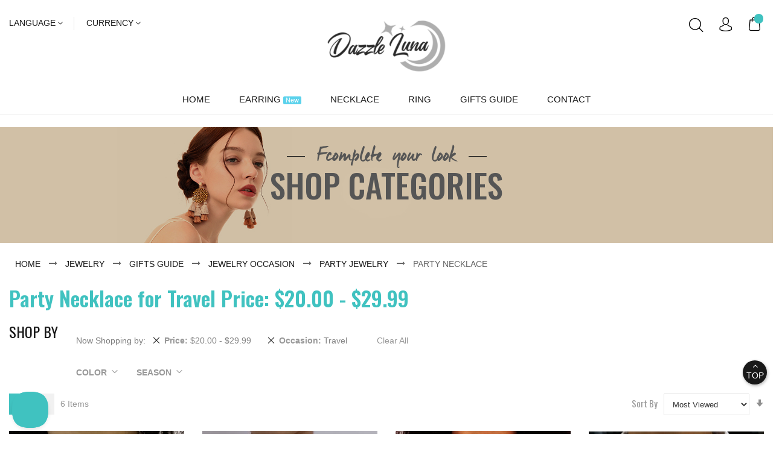

--- FILE ---
content_type: text/html; charset=UTF-8
request_url: https://dazzleluna.com/jeweiry/gifts-guide/jewelry-occasion/party/party-necklace/l/occasion:travel/price:20-30
body_size: 23999
content:
<!doctype html>
<html lang="en" dir="ltr" class="ltr">
    <head >
        
        <meta charset="utf-8"/>
<meta name="title" content="Party Necklace for Travel  Collection Pop Style Price: $20.00 - $29.99 | Dazzleluna"/>
<meta name="description" content="Get Party Necklace for Travel Collection 2022 Style Price: $20.00 - $29.99 free shipping as a gift for mother only at Dazzleluna.com | Price: $20.00 - $29.99; Occasion: Travel"/>
<meta name="robots" content="NOINDEX, FOLLOW"/>
<meta name="viewport" content="width=device-width, initial-scale=1, maximum-scale=1.0, user-scalable=no"/>
<meta name="format-detection" content="telephone=no"/>
<title>Party Necklace for Travel  Collection Pop Style Price: $20.00 - $29.99 | Dazzleluna</title>
<link rel="stylesheet" type="text/css" media="all" href="https://dazzleluna.com/static/_po_compressor/20fe5026fb09a8b8c266bd053b0faa5e.css" />
<link rel="stylesheet" type="text/css" media="screen and (min-width: 768px)" href="https://dazzleluna.com/static/_po_compressor/da29e73ad01509f27f24ae7d8459fe86.css" />
<link rel="stylesheet" type="text/css" media="print" href="https://dazzleluna.com/static/_po_compressor/17f21a449df8e4c8bd8bc91daec4a084.css" />
<link rel="stylesheet" type="text/css" media="all" href="//fonts.googleapis.com/css?family=Oswald:300,400,500,600,700" />
<link rel="stylesheet" type="text/css" media="all" href="https://dazzleluna.com/static/_po_compressor/08d0e33e2756e41c64c012d30a7a0728.css" />





<link  rel="canonical" href="https://dazzleluna.com/jeweiry/gifts-guide/jewelry-occasion/party/party-necklace" />
<link  rel="icon" type="image/x-icon" href="https://dazzleluna.com/media/favicon/default/dazzleluna-icon.png" />
<link  rel="shortcut icon" type="image/x-icon" href="https://dazzleluna.com/media/favicon/default/dazzleluna-icon.png" />
<!-- Global site tag (gtag.js) - Google Analytics -->


<!-- Facebook Pixel Code -->

<noscript><img height="1" width="1" style="display:none"
  src="https://www.facebook.com/tr?id=442304083150449&ev=PageView&noscript=1"
/></noscript>
<!-- End Facebook Pixel Code -->

<!-- Pinterest Tag -->

<noscript>
<img height="1" width="1" style="display:none;" alt=""
  src="https://ct.pinterest.com/v3/?event=init&tid=2613120135893&pd[em]=<hashed_email_address>&noscript=1" />
</noscript>
<!-- end Pinterest Tag -->        
<meta property="og:type" content="product.group"/>
<meta property="og:title" content="Party Necklace for Travel  Collection Pop Style Price: $20.00 - $29.99 | Dazzleluna"/>
<meta property="og:description" content="Get Party Necklace for Travel Collection 2022 Style Price: $20.00 - $29.99 free shipping as a gift for mother only at Dazzleluna.com | Price: $20.00 - $29.99; Occasion: Travel"/>
<meta property="og:url" content="https://dazzleluna.com/jeweiry/gifts-guide/jewelry-occasion/party/party-necklace/l/occasion:travel/price:20-30"/>
<meta property="og:site_name" content="Dazzle Luna"/>
    </head>
    <body data-container="body"
          data-mage-init='{"loaderAjax": {}, "loader": { "icon": "https://dazzleluna.com/static/frontend/Venustheme/loftstyle/en_US/images/loader-2.gif"}}'
        class="page-with-filter header-default  page-products categorypath-jeweiry-gifts-guide-jewelry-occasion-party-party-necklace category-party-necklace catalog-category-view page-layout-1column">
        


    <noscript>
        <div class="message global noscript">
            <div class="content">
                <p>
                    <strong>JavaScript seems to be disabled in your browser.</strong>
                    <span>For the best experience on our site, be sure to turn on Javascript in your browser.</span>
                </p>
            </div>
        </div>
    </noscript>




<div class="page-wrapper"><div class="page-header"><div id="ves-header" class="header1">
	<!-- Top bar -->
		<div class="container">
	<!-- header content -->
	<div class="header-content clearfix">
		<div class="ves-inner">
			<div class="row">
				<div class="col-lg-4 col-md-4 col-sm-12 col-xs-12">
					<div class="setting-wrapper pull-left hidden-xs hidden-sm">
						<div class="setting-links setting-language" id="language-links">
    <div class="actions dropdown options setting-links-options">
        <div class="action toggle switcher-trigger" id="language-links-trigger">
            <strong>Language</strong>
        </div>

        <ul class="dropdown setting-links-dropdown" data-mage-init='{"dropdownDialog":{
        "appendTo":"#language-links > .options",
        "triggerTarget":"#language-links-trigger",
        "closeOnMouseLeave": false,
        "triggerClass":"active",
        "parentClass":"active",
        "buttons":null}}'>
                        <li class="switcher-language-wrapper">
                
            </li>
                    </ul>
        
    </div>
</div>
    
<div class="setting-links setting-currency" id="currency-links">
    <div class="actions dropdown options setting-links-options">
        <div class="action toggle switcher-trigger" id="currency-links-trigger">
            <strong>Currency</strong>
        </div>

        <ul class="dropdown setting-links-dropdown" data-mage-init='{"dropdownDialog":{
        "appendTo":"#currency-links > .options",
        "triggerTarget":"#currency-links-trigger",
        "closeOnMouseLeave": false,
        "triggerClass":"active",
        "parentClass":"active",
        "buttons":null}}'>
                        <li class="switcher-currency-wrapper">
                <div>
    <strong class="label switcher-label hidden"><span>Currency</span></strong> 
    <div class="selected">
        <strong class="language-USD">
            <span>USD</span>
        </strong>
    </div>
    <ul class="sub-option">
                                    <li class="currency-EUR switcher-option">
                    <a href="#" data-post='{"action":"https:\/\/dazzleluna.com\/directory\/currency\/switch\/","data":{"currency":"EUR","uenc":"aHR0cHM6Ly9kYXp6bGVsdW5hLmNvbS9qZXdlaXJ5L2dpZnRzLWd1aWRlL2pld2Vscnktb2NjYXNpb24vcGFydHkvcGFydHktbmVja2xhY2UvbC9vY2Nhc2lvbjp0cmF2ZWwvcHJpY2U6MjAtMzA,"}}'>EUR - Euro</a>
                </li>
                                            </ul>
</div>
            </li>
                    </ul>
        
    </div>
</div>
					</div>
				</div>
				<div class="col-lg-4 col-md-4 col-sm-12 col-xs-12">
					<div class="header-logo">
						<div class="logo-wrapper sticky-item">
							<span data-action="toggle-nav" class="action nav-toggle"><span>Toggle Nav</span></span>
<a
    class="logo"
    href="https://dazzleluna.com/"
    title=""
    aria-label="store logo">
    <img src="https://dazzleluna.com/media/logo/default/dl-logo.png"
         title=""
         alt=""
                            />
</a>
						</div>
					</div>
				</div>
				<div class="col-lg-4 col-md-4 col-sm-12 col-xs-12">
					<div class="pull-right minicart-warp sticky-item"><div data-block="minicart" class="minicart-wrapper f-right">
    <a class="action showcart" href="https://dazzleluna.com/checkout/cart/" data-bind="scope:'minicart_content'">
        <i class="fa "></i>        <span class="w-item">
            <span class="counter-price hidden-sm hidden-xs"
                data-bind="css: { empty: !!getCartParam('summary_count') == false }, blockLoader: isLoading">
                <span class="counter-label">
                    <!-- ko if: getCartParam('summary_count') -->
                        <!-- ko text: getCartParam('summary_count') --><!-- /ko -->
                        <!-- ko i18n: 'items' --><!-- /ko -->
                    <!-- /ko -->
                </span>
                <span class="" data-bind="attr: { 'data-label': $t('Excl. Tax') }, html: getCartParam('subtotal')"></span>
            </span>
            <span class="counter-number"><!-- ko text: getCartParam('summary_count') --><!-- /ko --></span>
            <span class="counter-label"> 
            <!-- ko if: getCartParam('summary_count') -->
                <!-- ko text: getCartParam('summary_count') --><!-- /ko -->
                <!-- ko i18n: 'items' --><!-- /ko -->
            <!-- /ko -->
            </span>
        </span>
    </a>
            <div class="block block-minicart empty"
             data-role="dropdownDialog"
             data-mage-init='{"dropdownDialog":{
                "appendTo":"[data-block=minicart]",
                "triggerTarget":".showcart",
                "timeout": "2000",
                "closeOnMouseLeave": false,
                "closeOnEscape": true,
                "triggerClass":"active",
                "parentClass":"active",
                "buttons":[]}}'>
            <div id="minicart-content-wrapper" data-bind="scope: 'minicart_content'">
                <!-- ko template: getTemplate() --><!-- /ko -->
            </div>
        </div>
        
    
</div>


					</div>
					<div class="pull-right hidden-xs hidden-sm">
					
							<div class="header-links-wrapper pull-left">
								

<div class="header-links" id="header-links176260501522751845">
    <div class="actions dropdown options header-links-options">
        <div class="action toggle switcher-trigger" id="header-links-trigger176260501522751845">
            <strong class="hidden">My Account</strong>
        </div>
        <ul class="dropdown header-links-dropdown" data-mage-init='{"dropdownDialog":{
        "appendTo":"#header-links176260501522751845 > .options",
        "triggerTarget":"#header-links-trigger176260501522751845",
        "closeOnMouseLeave": false,
        "triggerClass":"active",
        "parentClass":"active",
        "buttons":null}}'>
        <li class="item link compare" data-bind="scope: 'compareProducts'" data-role="compare-products-link">
    <a class="action compare no-display" title="Compare&#x20;Products"
       data-bind="attr: {'href': compareProducts().listUrl}, css: {'no-display': !compareProducts().count}"
    >
        Compare Products        <span class="counter qty" data-bind="text: compareProducts().countCaption"></span>
    </a>
</li>

    <li class="greet welcome" data-bind="scope: 'customer'">
        <!-- ko if: customer().fullname  -->
        <span class="logged-in"
              data-bind="text: new String('Welcome, %1!').replace('%1', customer().fullname)">
        </span>
        <!-- /ko -->
        <!-- ko ifnot: customer().fullname  -->
        <span class="not-logged-in"
              data-bind='html:"Welcome to DL !"'></span>
                <!-- /ko -->
    </li>
    
<li><a href="https://dazzleluna.com/customer/account/" >My Account</a></li><li class="link wishlist" data-bind="scope: 'wishlist'">
    <a href="https://dazzleluna.com/wishlist/">My Wish List        <!-- ko if: wishlist().counter -->
        <span data-bind="text: wishlist().counter" class="counter qty"></span>
        <!-- /ko -->
    </a>
</li>

<li><a href="https://dazzleluna.com/customer/account/create/" >Create an Account</a></li><li class="authorization-link" data-label="or">
    <a href="https://dazzleluna.com/customer/account/login/referer/aHR0cHM6Ly9kYXp6bGVsdW5hLmNvbS9qZXdlaXJ5L2dpZnRzLWd1aWRlL2pld2Vscnktb2NjYXNpb24vcGFydHkvcGFydHktbmVja2xhY2U%2C/">
        Sign In    </a>
</li>
            </ul>
</div>
</div>

							</div>
			
					</div>
			
						<div class="search-wrapper pull-right">
							<div class="dropdown-toggle" data-toggle="dropdown">
								<div class="hidden">Search</div>
							</div>
							<div class="search-content" role="menu">
								<div class="block block-search">
  <div class="block block-title"><strong>Search</strong></div>
  <div class="block block-content">
    <form class="form minisearch" id="search_mini_form" action="https://dazzleluna.com/catalogsearch/result/" method="get">
      <div class="field search">
        <label class="label" for="search" data-role="minisearch-label">
          <span>Search</span>
        </label>
        <div class="control">
          <input
          id="search"
          data-mage-init='{"quickSearch":{
          "formSelector":"#search_mini_form",
          "url":"https://dazzleluna.com/search/ajax/suggest/",
          "destinationSelector":"#search_autocomplete"}
        }'
        type="text"
        name="q"
        value=""
        placeholder="Search..."
        class="input-text"
        maxlength="128"
        role="combobox"
        aria-expanded="false"
        aria-haspopup="false"
        aria-autocomplete="both"
        autocomplete="off"/>
        <div id="search_autocomplete" class="search-autocomplete"></div>
        <div class="nested">
    <a class="action advanced" href="https://dazzleluna.com/catalogsearch/advanced/" data-action="advanced-search">
        Advanced Search    </a>
</div>
      </div>
    </div>
    <div class="actions">
      <button type="submit"
      title="Search"
      class="action search">
      <span class="hidden-xs">search</span>    </button>
  </div>
</form>
</div>
</div>
							</div> 
						</div>
			
				</div>
			</div>
					</div>
	</div>
	<!-- Menu top -->
	<div class="ves-menutop clearfix sticky-item">
		<div class="ves-inner">
			<div class="sections nav-sections">
	<div class="section-items nav-sections-items" data-mage-init='{"tabs":{"openedState":"active"}}'>
				<div class="section-item-title nav-sections-item-title menu hidden-lg hidden-md" data-role="collapsible" role="tablist" aria-controls="store.top.menu"><a class="nav-sections-item-switch" href="#store.menu">Menu</a></div>
						<div class="section-item-title nav-sections-item-title account hidden-lg hidden-md" data-role="collapsible" role="tablist" aria-controls="store.account"><a class="nav-sections-item-switch" href="#store.menu">Account</a></div>
						<div class="section-item-title nav-sections-item-title setting hidden-lg hidden-md" data-role="collapsible" role="tablist" aria-controls="store.settings"><a class="nav-sections-item-switch" href="#store.menu">Settings</a></div>
						<div class="section-item-content" id="store.top.menu" data-role="content" role="tabpanel">
			
<div id="menu-top1762572631742655202-menu" class="nav-menu " role="navigation">
	<ul id="menu-top1762572631742655202" class="ves-megamenu menu-hover ves-horizontal " data-disable-bellow="1">
		<li id=vesitem-5807417625726311276254090 class=" nav-item level0 nav-0 submenu-alignleft subhover  dropdown level-top "  ><a href="https://dazzleluna.com" target="_self"   class=" nav-anchor"><span>Home</span></a></li><li id=vesitem-5810617625726311529664604 class=" nav-item level0 nav-0 submenu-left subhover  dropdown level-top "  data-disable-bellow="1"><a href="https://dazzleluna.com/jeweiry/earring" target="_self"   class=" nav-anchor"><span>Earring <span class="cat-label cat-label-v1">New</span></span><span class="caret"></span><span class="opener"></span></a><div class="submenu dropdown-menu" style="width:100%;"><div class="content-wrap"><div class="megamenu-content" style="width:100%"><div class="level1 nav-dropdown ves-column5"><div class="item-content1 hidden-xs hidden-sm"><div class="mega-col mega-col-5 mega-col-level-1 col-xs-12"><div class=" nav-item level1 nav-0 submenu-alignleft subgroup  dropdown-submenu "  data-disable-bellow="1"><a href="https://dazzleluna.com/jeweiry/earring/hoop-earrings" target="_self"   class=" nav-anchor subitems-group"><span>Hoop Earring</span><span class="caret"></span><span class="opener"></span></a><div class="submenu dropdown-mega" ><div class="content-wrap"><div class="megamenu-content" style="width:100%"><div class="level2 nav-dropdown ves-column1"><div class="item-content1 hidden-xs hidden-sm"><div class="mega-col mega-col-5 mega-col-level-2 col-xs-12"><div class=" nav-item level2 nav-0 submenu-left subgroup  dropdown-submenu "  data-disable-bellow="1"><a href="https://dazzleluna.com/jeweiry/earring/hoop-earrings/big-hoop-earrings" target="_self"   class=" nav-anchor subitems-group"><span>Big Hoop Earring</span></a></div><div class=" nav-item level2 nav-1 submenu-left subgroup  dropdown-submenu "  data-disable-bellow="1"><a href="https://dazzleluna.com/jeweiry/earring/hoop-earrings/small-hoop-earrings" target="_self"   class=" nav-anchor subitems-group"><span>Small Hoop Earring</span></a></div><div class=" nav-item level2 nav-2 submenu-left subgroup  dropdown-submenu "  data-disable-bellow="1"><a href="https://dazzleluna.com/jeweiry/earring/hoop-earrings/metal-earrings" target="_self"   class=" nav-anchor subitems-group"><span>Metal Hoop Earrings</span></a></div><div class=" nav-item level2 nav-3 submenu-left subgroup  dropdown-submenu "  data-disable-bellow="1"><a href="https://dazzleluna.com/jeweiry/earring/hoop-earrings/shell-earrings" target="_self"   class=" nav-anchor subitems-group"><span>Shell Hoop Earrings</span></a></div><div class=" nav-item level2 nav-4 submenu-left subgroup  dropdown-submenu "  data-disable-bellow="1"><a href="https://dazzleluna.com/jeweiry/earring/hoop-earrings/pearl-hoop-earring" target="_self"   class=" nav-anchor subitems-group"><span>Pearl Hoop Earring</span></a></div></div></div><div class="item-content2 hidden-lg hidden-md"><div class=" nav-item level2 nav-5 submenu-left subgroup  dropdown-submenu "  data-disable-bellow="1"><a href="https://dazzleluna.com/jeweiry/earring/hoop-earrings/big-hoop-earrings" target="_self"   class=" nav-anchor subitems-group"><span>Big Hoop Earring</span></a></div><div class=" nav-item level2 nav-5 submenu-left subgroup  dropdown-submenu "  data-disable-bellow="1"><a href="https://dazzleluna.com/jeweiry/earring/hoop-earrings/small-hoop-earrings" target="_self"   class=" nav-anchor subitems-group"><span>Small Hoop Earring</span></a></div><div class=" nav-item level2 nav-5 submenu-left subgroup  dropdown-submenu "  data-disable-bellow="1"><a href="https://dazzleluna.com/jeweiry/earring/hoop-earrings/metal-earrings" target="_self"   class=" nav-anchor subitems-group"><span>Metal Hoop Earrings</span></a></div><div class=" nav-item level2 nav-5 submenu-left subgroup  dropdown-submenu "  data-disable-bellow="1"><a href="https://dazzleluna.com/jeweiry/earring/hoop-earrings/shell-earrings" target="_self"   class=" nav-anchor subitems-group"><span>Shell Hoop Earrings</span></a></div><div class=" nav-item level2 nav-5 submenu-left subgroup  dropdown-submenu "  data-disable-bellow="1"><a href="https://dazzleluna.com/jeweiry/earring/hoop-earrings/pearl-hoop-earring" target="_self"   class=" nav-anchor subitems-group"><span>Pearl Hoop Earring</span></a></div></div></div></div></div></div></div></div><div class="mega-col mega-col-5 mega-col-level-1 col-xs-12"><div class=" nav-item level1 nav-1 submenu-alignleft subgroup  dropdown-submenu "  data-disable-bellow="1"><a href="https://dazzleluna.com/jeweiry/earring/stud-earrings" target="_self"   class=" nav-anchor subitems-group"><span>Stud Earrings</span><span class="caret"></span><span class="opener"></span></a><div class="submenu dropdown-mega" ><div class="content-wrap"><div class="megamenu-content" style="width:100%"><div class="level2 nav-dropdown ves-column1"><div class="item-content1 hidden-xs hidden-sm"><div class="mega-col mega-col-4 mega-col-level-2 col-xs-12"><div class=" nav-item level2 nav-0 submenu-left subhover  dropdown-submenu "  ><a href="https://dazzleluna.com/jeweiry/earring/stud-earrings/pearl-stud-earrings" target="_self"   class=" nav-anchor"><span>Pearl Stud Earrings</span></a></div><div class=" nav-item level2 nav-1 submenu-left subhover  dropdown-submenu "  ><a href="https://dazzleluna.com/jeweiry/earring/stud-earrings/cross-stud" target="_self"   class=" nav-anchor"><span>Cross Stud Earrings</span></a></div><div class=" nav-item level2 nav-2 submenu-left subhover  dropdown-submenu "  ><a href="https://dazzleluna.com/jeweiry/earring/stud-earrings/star-earrings" target="_self"   class=" nav-anchor"><span>Star Stud Earrings</span></a></div><div class=" nav-item level2 nav-3 submenu-left subhover  dropdown-submenu "  ><a href="https://dazzleluna.com/jeweiry/earring/stud-earrings/flower-earrings" target="_self"   class=" nav-anchor"><span>Flower Stud Earrings</span></a></div></div></div><div class="item-content2 hidden-lg hidden-md"><div class=" nav-item level2 nav-4 submenu-left subhover  dropdown-submenu "  ><a href="https://dazzleluna.com/jeweiry/earring/stud-earrings/pearl-stud-earrings" target="_self"   class=" nav-anchor"><span>Pearl Stud Earrings</span></a></div><div class=" nav-item level2 nav-4 submenu-left subhover  dropdown-submenu "  ><a href="https://dazzleluna.com/jeweiry/earring/stud-earrings/cross-stud" target="_self"   class=" nav-anchor"><span>Cross Stud Earrings</span></a></div><div class=" nav-item level2 nav-4 submenu-left subhover  dropdown-submenu "  ><a href="https://dazzleluna.com/jeweiry/earring/stud-earrings/star-earrings" target="_self"   class=" nav-anchor"><span>Star Stud Earrings</span></a></div><div class=" nav-item level2 nav-4 submenu-left subhover  dropdown-submenu "  ><a href="https://dazzleluna.com/jeweiry/earring/stud-earrings/flower-earrings" target="_self"   class=" nav-anchor"><span>Flower Stud Earrings</span></a></div></div></div></div></div></div></div></div><div class="mega-col mega-col-5 mega-col-level-1 col-xs-12"><div class=" nav-item level1 nav-2 submenu-alignleft subgroup  dropdown-submenu "  data-disable-bellow="1"><a href="https://dazzleluna.com/jeweiry/earring/dangle-earrings" target="_self"   class=" nav-anchor subitems-group"><span>Dangle Earring</span><span class="caret"></span><span class="opener"></span></a><div class="submenu dropdown-mega" ><div class="content-wrap"><div class="megamenu-content" style="width:100%"><div class="level2 nav-dropdown ves-column1"><div class="item-content1 hidden-xs hidden-sm"><div class="mega-col mega-col-7 mega-col-level-2 col-xs-12"><div class=" nav-item level2 nav-0 submenu-left subgroup  dropdown-submenu "  ><a href="https://dazzleluna.com/jeweiry/earring/dangle-earrings/pearl-drop-earrings" target="_self"   class=" nav-anchor subitems-group"><span>Pearl Dangle Earrings</span></a></div><div class=" nav-item level2 nav-1 submenu-left subhover  dropdown-submenu "  ><a href="https://dazzleluna.com/jeweiry/earring/dangle-earrings/flower-earrings" target="_self"   class=" nav-anchor"><span>Flower Dangle Earrings</span></a></div><div class=" nav-item level2 nav-2 submenu-left subhover  dropdown-submenu "  ><a href="https://dazzleluna.com/jeweiry/earring/dangle-earrings/tassel-earrings" target="_self"   class=" nav-anchor"><span>Tassel Dangle Earrings</span></a></div><div class=" nav-item level2 nav-3 submenu-left subhover  dropdown-submenu "  ><a href="https://dazzleluna.com/jeweiry/earring/dangle-earrings/shell-earrings" target="_self"   class=" nav-anchor"><span>Shell Dangle Earrings</span></a></div><div class=" nav-item level2 nav-4 submenu-left subhover  dropdown-submenu "  ><a href="https://dazzleluna.com/jeweiry/earring/dangle-earrings/chandelier-earrings" target="_self"   class=" nav-anchor"><span>Chandelier Dangle Earrings</span></a></div><div class=" nav-item level2 nav-5 submenu-left subhover  dropdown-submenu "  ><a href="https://dazzleluna.com/jeweiry/earring/dangle-earrings/liner-earrings" target="_self"   class=" nav-anchor"><span>Liner Dangle Earrings</span></a></div><div class=" nav-item level2 nav-6 submenu-left subhover  dropdown-submenu "  ><a href="https://dazzleluna.com/jeweiry/earring/dangle-earrings/heart-dangle-earrings" target="_self"   class=" nav-anchor"><span>Heart Dangle Earrings</span></a></div></div></div><div class="item-content2 hidden-lg hidden-md"><div class=" nav-item level2 nav-7 submenu-left subgroup  dropdown-submenu "  ><a href="https://dazzleluna.com/jeweiry/earring/dangle-earrings/pearl-drop-earrings" target="_self"   class=" nav-anchor subitems-group"><span>Pearl Dangle Earrings</span></a></div><div class=" nav-item level2 nav-7 submenu-left subhover  dropdown-submenu "  ><a href="https://dazzleluna.com/jeweiry/earring/dangle-earrings/flower-earrings" target="_self"   class=" nav-anchor"><span>Flower Dangle Earrings</span></a></div><div class=" nav-item level2 nav-7 submenu-left subhover  dropdown-submenu "  ><a href="https://dazzleluna.com/jeweiry/earring/dangle-earrings/tassel-earrings" target="_self"   class=" nav-anchor"><span>Tassel Dangle Earrings</span></a></div><div class=" nav-item level2 nav-7 submenu-left subhover  dropdown-submenu "  ><a href="https://dazzleluna.com/jeweiry/earring/dangle-earrings/shell-earrings" target="_self"   class=" nav-anchor"><span>Shell Dangle Earrings</span></a></div><div class=" nav-item level2 nav-7 submenu-left subhover  dropdown-submenu "  ><a href="https://dazzleluna.com/jeweiry/earring/dangle-earrings/chandelier-earrings" target="_self"   class=" nav-anchor"><span>Chandelier Dangle Earrings</span></a></div><div class=" nav-item level2 nav-7 submenu-left subhover  dropdown-submenu "  ><a href="https://dazzleluna.com/jeweiry/earring/dangle-earrings/liner-earrings" target="_self"   class=" nav-anchor"><span>Liner Dangle Earrings</span></a></div><div class=" nav-item level2 nav-7 submenu-left subhover  dropdown-submenu "  ><a href="https://dazzleluna.com/jeweiry/earring/dangle-earrings/heart-dangle-earrings" target="_self"   class=" nav-anchor"><span>Heart Dangle Earrings</span></a></div></div></div></div></div></div></div></div><div class="mega-col mega-col-5 mega-col-level-1 col-xs-12"><div class=" nav-item level1 nav-3 submenu-left subgroup  dropdown-submenu "  ><a href="https://dazzleluna.com/jeweiry/earring/clip-on-earrings" target="_self"   class=" nav-anchor subitems-group"><span>Clip on Earrings</span><span class="caret"></span><span class="opener"></span></a><div class="submenu dropdown-mega" ><div class="content-wrap"><div class="megamenu-content" style="width:100%"><div class="level2 nav-dropdown ves-column1"><div class="item-content1 hidden-xs hidden-sm"><div class="mega-col mega-col-3 mega-col-level-2 col-xs-12"><div class=" nav-item level2 nav-0 submenu-left subhover  dropdown-submenu "  ><a href="https://dazzleluna.com/jeweiry/earring/clip-on-earrings/clip-on-hoop-earrings" target="_self"   class=" nav-anchor"><span>Clip on Hoop Earrings</span></a></div><div class=" nav-item level2 nav-1 submenu-left subhover  dropdown-submenu "  ><a href="https://dazzleluna.com/jeweiry/earring/clip-on-earrings/clip-on-stud-earrings" target="_self"   class=" nav-anchor"><span>Clip on Stud Earrings</span></a></div><div class=" nav-item level2 nav-2 submenu-left subhover  dropdown-submenu "  ><a href="https://dazzleluna.com/jeweiry/earring/clip-on-earrings/clip-on-dangle-earrings" target="_self"   class=" nav-anchor"><span>Clip on Dangle Earrings</span></a></div></div></div><div class="item-content2 hidden-lg hidden-md"><div class=" nav-item level2 nav-3 submenu-left subhover  dropdown-submenu "  ><a href="https://dazzleluna.com/jeweiry/earring/clip-on-earrings/clip-on-hoop-earrings" target="_self"   class=" nav-anchor"><span>Clip on Hoop Earrings</span></a></div><div class=" nav-item level2 nav-3 submenu-left subhover  dropdown-submenu "  ><a href="https://dazzleluna.com/jeweiry/earring/clip-on-earrings/clip-on-stud-earrings" target="_self"   class=" nav-anchor"><span>Clip on Stud Earrings</span></a></div><div class=" nav-item level2 nav-3 submenu-left subhover  dropdown-submenu "  ><a href="https://dazzleluna.com/jeweiry/earring/clip-on-earrings/clip-on-dangle-earrings" target="_self"   class=" nav-anchor"><span>Clip on Dangle Earrings</span></a></div></div></div></div></div></div></div></div><div class="mega-col mega-col-5 mega-col-level-1 col-xs-12"><div class=" nav-item level1 nav-4 submenu-left subgroup  dropdown-submenu "  data-disable-bellow="1"><a href="https://dazzleluna.com/jeweiry/earring/styles" target="_self"   class=" nav-anchor subitems-group"><span>Earring Styles</span><span class="caret"></span><span class="opener"></span></a><div class="submenu dropdown-mega" ><div class="content-wrap"><div class="megamenu-content" style="width:100%"><div class="level2 nav-dropdown ves-column1"><div class="item-content1 hidden-xs hidden-sm"><div class="mega-col mega-col-7 mega-col-level-2 col-xs-12"><div class=" nav-item level2 nav-0 submenu-left subhover  dropdown-submenu "  ><a href="https://dazzleluna.com/jeweiry/earring/styles/bohemia" target="_self"   class=" nav-anchor"><span>Bohemian Earrings</span></a></div><div class=" nav-item level2 nav-1 submenu-left subhover  dropdown-submenu "  ><a href="https://dazzleluna.com/jeweiry/earring/styles/street" target="_self"   class=" nav-anchor"><span>Street Style Earrings</span></a></div><div class=" nav-item level2 nav-2 submenu-left subhover  dropdown-submenu "  ><a href="https://dazzleluna.com/jeweiry/earring/styles/vintage-earrings" target="_self"   class=" nav-anchor"><span>Vintage Earrings</span></a></div><div class=" nav-item level2 nav-3 submenu-left subhover  dropdown-submenu "  ><a href="https://dazzleluna.com/jeweiry/earring/styles/cute-earrings" target="_self"   class=" nav-anchor"><span>Cute Earrings</span></a></div><div class=" nav-item level2 nav-4 submenu-left subhover  dropdown-submenu "  ><a href="https://dazzleluna.com/jeweiry/earring/styles/statment-earrings" target="_self"   class=" nav-anchor"><span>Statment Earrings</span></a></div><div class=" nav-item level2 nav-5 submenu-left subhover  dropdown-submenu "  ><a href="https://dazzleluna.com/jeweiry/earring/styles/resign-earrings" target="_self"   class=" nav-anchor"><span>Resign Earrings</span></a></div><div class=" nav-item level2 nav-6 submenu-left subhover  dropdown-submenu "  ><a href="https://dazzleluna.com/jeweiry/earring/styles/sterling-silver-earrings" target="_self"   class=" nav-anchor"><span>Sterling Silver Earrings</span></a></div></div></div><div class="item-content2 hidden-lg hidden-md"><div class=" nav-item level2 nav-7 submenu-left subhover  dropdown-submenu "  ><a href="https://dazzleluna.com/jeweiry/earring/styles/bohemia" target="_self"   class=" nav-anchor"><span>Bohemian Earrings</span></a></div><div class=" nav-item level2 nav-7 submenu-left subhover  dropdown-submenu "  ><a href="https://dazzleluna.com/jeweiry/earring/styles/street" target="_self"   class=" nav-anchor"><span>Street Style Earrings</span></a></div><div class=" nav-item level2 nav-7 submenu-left subhover  dropdown-submenu "  ><a href="https://dazzleluna.com/jeweiry/earring/styles/vintage-earrings" target="_self"   class=" nav-anchor"><span>Vintage Earrings</span></a></div><div class=" nav-item level2 nav-7 submenu-left subhover  dropdown-submenu "  ><a href="https://dazzleluna.com/jeweiry/earring/styles/cute-earrings" target="_self"   class=" nav-anchor"><span>Cute Earrings</span></a></div><div class=" nav-item level2 nav-7 submenu-left subhover  dropdown-submenu "  ><a href="https://dazzleluna.com/jeweiry/earring/styles/statment-earrings" target="_self"   class=" nav-anchor"><span>Statment Earrings</span></a></div><div class=" nav-item level2 nav-7 submenu-left subhover  dropdown-submenu "  ><a href="https://dazzleluna.com/jeweiry/earring/styles/resign-earrings" target="_self"   class=" nav-anchor"><span>Resign Earrings</span></a></div><div class=" nav-item level2 nav-7 submenu-left subhover  dropdown-submenu "  ><a href="https://dazzleluna.com/jeweiry/earring/styles/sterling-silver-earrings" target="_self"   class=" nav-anchor"><span>Sterling Silver Earrings</span></a></div></div></div></div></div></div></div></div></div><div class="item-content2 hidden-lg hidden-md"><div class=" nav-item level1 nav-5 submenu-alignleft subgroup  dropdown-submenu "  data-disable-bellow="1"><a href="https://dazzleluna.com/jeweiry/earring/hoop-earrings" target="_self"   class=" nav-anchor subitems-group"><span>Hoop Earring</span><span class="caret"></span><span class="opener"></span></a><div class="submenu dropdown-mega" ><div class="content-wrap"><div class="megamenu-content" style="width:100%"><div class="level2 nav-dropdown ves-column1"><div class="item-content1 hidden-xs hidden-sm"><div class="mega-col mega-col-5 mega-col-level-2 col-xs-12"><div class=" nav-item level2 nav-0 submenu-left subgroup  dropdown-submenu "  data-disable-bellow="1"><a href="https://dazzleluna.com/jeweiry/earring/hoop-earrings/big-hoop-earrings" target="_self"   class=" nav-anchor subitems-group"><span>Big Hoop Earring</span></a></div><div class=" nav-item level2 nav-1 submenu-left subgroup  dropdown-submenu "  data-disable-bellow="1"><a href="https://dazzleluna.com/jeweiry/earring/hoop-earrings/small-hoop-earrings" target="_self"   class=" nav-anchor subitems-group"><span>Small Hoop Earring</span></a></div><div class=" nav-item level2 nav-2 submenu-left subgroup  dropdown-submenu "  data-disable-bellow="1"><a href="https://dazzleluna.com/jeweiry/earring/hoop-earrings/metal-earrings" target="_self"   class=" nav-anchor subitems-group"><span>Metal Hoop Earrings</span></a></div><div class=" nav-item level2 nav-3 submenu-left subgroup  dropdown-submenu "  data-disable-bellow="1"><a href="https://dazzleluna.com/jeweiry/earring/hoop-earrings/shell-earrings" target="_self"   class=" nav-anchor subitems-group"><span>Shell Hoop Earrings</span></a></div><div class=" nav-item level2 nav-4 submenu-left subgroup  dropdown-submenu "  data-disable-bellow="1"><a href="https://dazzleluna.com/jeweiry/earring/hoop-earrings/pearl-hoop-earring" target="_self"   class=" nav-anchor subitems-group"><span>Pearl Hoop Earring</span></a></div></div></div><div class="item-content2 hidden-lg hidden-md"><div class=" nav-item level2 nav-5 submenu-left subgroup  dropdown-submenu "  data-disable-bellow="1"><a href="https://dazzleluna.com/jeweiry/earring/hoop-earrings/big-hoop-earrings" target="_self"   class=" nav-anchor subitems-group"><span>Big Hoop Earring</span></a></div><div class=" nav-item level2 nav-5 submenu-left subgroup  dropdown-submenu "  data-disable-bellow="1"><a href="https://dazzleluna.com/jeweiry/earring/hoop-earrings/small-hoop-earrings" target="_self"   class=" nav-anchor subitems-group"><span>Small Hoop Earring</span></a></div><div class=" nav-item level2 nav-5 submenu-left subgroup  dropdown-submenu "  data-disable-bellow="1"><a href="https://dazzleluna.com/jeweiry/earring/hoop-earrings/metal-earrings" target="_self"   class=" nav-anchor subitems-group"><span>Metal Hoop Earrings</span></a></div><div class=" nav-item level2 nav-5 submenu-left subgroup  dropdown-submenu "  data-disable-bellow="1"><a href="https://dazzleluna.com/jeweiry/earring/hoop-earrings/shell-earrings" target="_self"   class=" nav-anchor subitems-group"><span>Shell Hoop Earrings</span></a></div><div class=" nav-item level2 nav-5 submenu-left subgroup  dropdown-submenu "  data-disable-bellow="1"><a href="https://dazzleluna.com/jeweiry/earring/hoop-earrings/pearl-hoop-earring" target="_self"   class=" nav-anchor subitems-group"><span>Pearl Hoop Earring</span></a></div></div></div></div></div></div></div><div class=" nav-item level1 nav-5 submenu-alignleft subgroup  dropdown-submenu "  data-disable-bellow="1"><a href="https://dazzleluna.com/jeweiry/earring/stud-earrings" target="_self"   class=" nav-anchor subitems-group"><span>Stud Earrings</span><span class="caret"></span><span class="opener"></span></a><div class="submenu dropdown-mega" ><div class="content-wrap"><div class="megamenu-content" style="width:100%"><div class="level2 nav-dropdown ves-column1"><div class="item-content1 hidden-xs hidden-sm"><div class="mega-col mega-col-4 mega-col-level-2 col-xs-12"><div class=" nav-item level2 nav-0 submenu-left subhover  dropdown-submenu "  ><a href="https://dazzleluna.com/jeweiry/earring/stud-earrings/pearl-stud-earrings" target="_self"   class=" nav-anchor"><span>Pearl Stud Earrings</span></a></div><div class=" nav-item level2 nav-1 submenu-left subhover  dropdown-submenu "  ><a href="https://dazzleluna.com/jeweiry/earring/stud-earrings/cross-stud" target="_self"   class=" nav-anchor"><span>Cross Stud Earrings</span></a></div><div class=" nav-item level2 nav-2 submenu-left subhover  dropdown-submenu "  ><a href="https://dazzleluna.com/jeweiry/earring/stud-earrings/star-earrings" target="_self"   class=" nav-anchor"><span>Star Stud Earrings</span></a></div><div class=" nav-item level2 nav-3 submenu-left subhover  dropdown-submenu "  ><a href="https://dazzleluna.com/jeweiry/earring/stud-earrings/flower-earrings" target="_self"   class=" nav-anchor"><span>Flower Stud Earrings</span></a></div></div></div><div class="item-content2 hidden-lg hidden-md"><div class=" nav-item level2 nav-4 submenu-left subhover  dropdown-submenu "  ><a href="https://dazzleluna.com/jeweiry/earring/stud-earrings/pearl-stud-earrings" target="_self"   class=" nav-anchor"><span>Pearl Stud Earrings</span></a></div><div class=" nav-item level2 nav-4 submenu-left subhover  dropdown-submenu "  ><a href="https://dazzleluna.com/jeweiry/earring/stud-earrings/cross-stud" target="_self"   class=" nav-anchor"><span>Cross Stud Earrings</span></a></div><div class=" nav-item level2 nav-4 submenu-left subhover  dropdown-submenu "  ><a href="https://dazzleluna.com/jeweiry/earring/stud-earrings/star-earrings" target="_self"   class=" nav-anchor"><span>Star Stud Earrings</span></a></div><div class=" nav-item level2 nav-4 submenu-left subhover  dropdown-submenu "  ><a href="https://dazzleluna.com/jeweiry/earring/stud-earrings/flower-earrings" target="_self"   class=" nav-anchor"><span>Flower Stud Earrings</span></a></div></div></div></div></div></div></div><div class=" nav-item level1 nav-5 submenu-alignleft subgroup  dropdown-submenu "  data-disable-bellow="1"><a href="https://dazzleluna.com/jeweiry/earring/dangle-earrings" target="_self"   class=" nav-anchor subitems-group"><span>Dangle Earring</span><span class="caret"></span><span class="opener"></span></a><div class="submenu dropdown-mega" ><div class="content-wrap"><div class="megamenu-content" style="width:100%"><div class="level2 nav-dropdown ves-column1"><div class="item-content1 hidden-xs hidden-sm"><div class="mega-col mega-col-7 mega-col-level-2 col-xs-12"><div class=" nav-item level2 nav-0 submenu-left subgroup  dropdown-submenu "  ><a href="https://dazzleluna.com/jeweiry/earring/dangle-earrings/pearl-drop-earrings" target="_self"   class=" nav-anchor subitems-group"><span>Pearl Dangle Earrings</span></a></div><div class=" nav-item level2 nav-1 submenu-left subhover  dropdown-submenu "  ><a href="https://dazzleluna.com/jeweiry/earring/dangle-earrings/flower-earrings" target="_self"   class=" nav-anchor"><span>Flower Dangle Earrings</span></a></div><div class=" nav-item level2 nav-2 submenu-left subhover  dropdown-submenu "  ><a href="https://dazzleluna.com/jeweiry/earring/dangle-earrings/tassel-earrings" target="_self"   class=" nav-anchor"><span>Tassel Dangle Earrings</span></a></div><div class=" nav-item level2 nav-3 submenu-left subhover  dropdown-submenu "  ><a href="https://dazzleluna.com/jeweiry/earring/dangle-earrings/shell-earrings" target="_self"   class=" nav-anchor"><span>Shell Dangle Earrings</span></a></div><div class=" nav-item level2 nav-4 submenu-left subhover  dropdown-submenu "  ><a href="https://dazzleluna.com/jeweiry/earring/dangle-earrings/chandelier-earrings" target="_self"   class=" nav-anchor"><span>Chandelier Dangle Earrings</span></a></div><div class=" nav-item level2 nav-5 submenu-left subhover  dropdown-submenu "  ><a href="https://dazzleluna.com/jeweiry/earring/dangle-earrings/liner-earrings" target="_self"   class=" nav-anchor"><span>Liner Dangle Earrings</span></a></div><div class=" nav-item level2 nav-6 submenu-left subhover  dropdown-submenu "  ><a href="https://dazzleluna.com/jeweiry/earring/dangle-earrings/heart-dangle-earrings" target="_self"   class=" nav-anchor"><span>Heart Dangle Earrings</span></a></div></div></div><div class="item-content2 hidden-lg hidden-md"><div class=" nav-item level2 nav-7 submenu-left subgroup  dropdown-submenu "  ><a href="https://dazzleluna.com/jeweiry/earring/dangle-earrings/pearl-drop-earrings" target="_self"   class=" nav-anchor subitems-group"><span>Pearl Dangle Earrings</span></a></div><div class=" nav-item level2 nav-7 submenu-left subhover  dropdown-submenu "  ><a href="https://dazzleluna.com/jeweiry/earring/dangle-earrings/flower-earrings" target="_self"   class=" nav-anchor"><span>Flower Dangle Earrings</span></a></div><div class=" nav-item level2 nav-7 submenu-left subhover  dropdown-submenu "  ><a href="https://dazzleluna.com/jeweiry/earring/dangle-earrings/tassel-earrings" target="_self"   class=" nav-anchor"><span>Tassel Dangle Earrings</span></a></div><div class=" nav-item level2 nav-7 submenu-left subhover  dropdown-submenu "  ><a href="https://dazzleluna.com/jeweiry/earring/dangle-earrings/shell-earrings" target="_self"   class=" nav-anchor"><span>Shell Dangle Earrings</span></a></div><div class=" nav-item level2 nav-7 submenu-left subhover  dropdown-submenu "  ><a href="https://dazzleluna.com/jeweiry/earring/dangle-earrings/chandelier-earrings" target="_self"   class=" nav-anchor"><span>Chandelier Dangle Earrings</span></a></div><div class=" nav-item level2 nav-7 submenu-left subhover  dropdown-submenu "  ><a href="https://dazzleluna.com/jeweiry/earring/dangle-earrings/liner-earrings" target="_self"   class=" nav-anchor"><span>Liner Dangle Earrings</span></a></div><div class=" nav-item level2 nav-7 submenu-left subhover  dropdown-submenu "  ><a href="https://dazzleluna.com/jeweiry/earring/dangle-earrings/heart-dangle-earrings" target="_self"   class=" nav-anchor"><span>Heart Dangle Earrings</span></a></div></div></div></div></div></div></div><div class=" nav-item level1 nav-5 submenu-left subgroup  dropdown-submenu "  ><a href="https://dazzleluna.com/jeweiry/earring/clip-on-earrings" target="_self"   class=" nav-anchor subitems-group"><span>Clip on Earrings</span><span class="caret"></span><span class="opener"></span></a><div class="submenu dropdown-mega" ><div class="content-wrap"><div class="megamenu-content" style="width:100%"><div class="level2 nav-dropdown ves-column1"><div class="item-content1 hidden-xs hidden-sm"><div class="mega-col mega-col-3 mega-col-level-2 col-xs-12"><div class=" nav-item level2 nav-0 submenu-left subhover  dropdown-submenu "  ><a href="https://dazzleluna.com/jeweiry/earring/clip-on-earrings/clip-on-hoop-earrings" target="_self"   class=" nav-anchor"><span>Clip on Hoop Earrings</span></a></div><div class=" nav-item level2 nav-1 submenu-left subhover  dropdown-submenu "  ><a href="https://dazzleluna.com/jeweiry/earring/clip-on-earrings/clip-on-stud-earrings" target="_self"   class=" nav-anchor"><span>Clip on Stud Earrings</span></a></div><div class=" nav-item level2 nav-2 submenu-left subhover  dropdown-submenu "  ><a href="https://dazzleluna.com/jeweiry/earring/clip-on-earrings/clip-on-dangle-earrings" target="_self"   class=" nav-anchor"><span>Clip on Dangle Earrings</span></a></div></div></div><div class="item-content2 hidden-lg hidden-md"><div class=" nav-item level2 nav-3 submenu-left subhover  dropdown-submenu "  ><a href="https://dazzleluna.com/jeweiry/earring/clip-on-earrings/clip-on-hoop-earrings" target="_self"   class=" nav-anchor"><span>Clip on Hoop Earrings</span></a></div><div class=" nav-item level2 nav-3 submenu-left subhover  dropdown-submenu "  ><a href="https://dazzleluna.com/jeweiry/earring/clip-on-earrings/clip-on-stud-earrings" target="_self"   class=" nav-anchor"><span>Clip on Stud Earrings</span></a></div><div class=" nav-item level2 nav-3 submenu-left subhover  dropdown-submenu "  ><a href="https://dazzleluna.com/jeweiry/earring/clip-on-earrings/clip-on-dangle-earrings" target="_self"   class=" nav-anchor"><span>Clip on Dangle Earrings</span></a></div></div></div></div></div></div></div><div class=" nav-item level1 nav-5 submenu-left subgroup  dropdown-submenu "  data-disable-bellow="1"><a href="https://dazzleluna.com/jeweiry/earring/styles" target="_self"   class=" nav-anchor subitems-group"><span>Earring Styles</span><span class="caret"></span><span class="opener"></span></a><div class="submenu dropdown-mega" ><div class="content-wrap"><div class="megamenu-content" style="width:100%"><div class="level2 nav-dropdown ves-column1"><div class="item-content1 hidden-xs hidden-sm"><div class="mega-col mega-col-7 mega-col-level-2 col-xs-12"><div class=" nav-item level2 nav-0 submenu-left subhover  dropdown-submenu "  ><a href="https://dazzleluna.com/jeweiry/earring/styles/bohemia" target="_self"   class=" nav-anchor"><span>Bohemian Earrings</span></a></div><div class=" nav-item level2 nav-1 submenu-left subhover  dropdown-submenu "  ><a href="https://dazzleluna.com/jeweiry/earring/styles/street" target="_self"   class=" nav-anchor"><span>Street Style Earrings</span></a></div><div class=" nav-item level2 nav-2 submenu-left subhover  dropdown-submenu "  ><a href="https://dazzleluna.com/jeweiry/earring/styles/vintage-earrings" target="_self"   class=" nav-anchor"><span>Vintage Earrings</span></a></div><div class=" nav-item level2 nav-3 submenu-left subhover  dropdown-submenu "  ><a href="https://dazzleluna.com/jeweiry/earring/styles/cute-earrings" target="_self"   class=" nav-anchor"><span>Cute Earrings</span></a></div><div class=" nav-item level2 nav-4 submenu-left subhover  dropdown-submenu "  ><a href="https://dazzleluna.com/jeweiry/earring/styles/statment-earrings" target="_self"   class=" nav-anchor"><span>Statment Earrings</span></a></div><div class=" nav-item level2 nav-5 submenu-left subhover  dropdown-submenu "  ><a href="https://dazzleluna.com/jeweiry/earring/styles/resign-earrings" target="_self"   class=" nav-anchor"><span>Resign Earrings</span></a></div><div class=" nav-item level2 nav-6 submenu-left subhover  dropdown-submenu "  ><a href="https://dazzleluna.com/jeweiry/earring/styles/sterling-silver-earrings" target="_self"   class=" nav-anchor"><span>Sterling Silver Earrings</span></a></div></div></div><div class="item-content2 hidden-lg hidden-md"><div class=" nav-item level2 nav-7 submenu-left subhover  dropdown-submenu "  ><a href="https://dazzleluna.com/jeweiry/earring/styles/bohemia" target="_self"   class=" nav-anchor"><span>Bohemian Earrings</span></a></div><div class=" nav-item level2 nav-7 submenu-left subhover  dropdown-submenu "  ><a href="https://dazzleluna.com/jeweiry/earring/styles/street" target="_self"   class=" nav-anchor"><span>Street Style Earrings</span></a></div><div class=" nav-item level2 nav-7 submenu-left subhover  dropdown-submenu "  ><a href="https://dazzleluna.com/jeweiry/earring/styles/vintage-earrings" target="_self"   class=" nav-anchor"><span>Vintage Earrings</span></a></div><div class=" nav-item level2 nav-7 submenu-left subhover  dropdown-submenu "  ><a href="https://dazzleluna.com/jeweiry/earring/styles/cute-earrings" target="_self"   class=" nav-anchor"><span>Cute Earrings</span></a></div><div class=" nav-item level2 nav-7 submenu-left subhover  dropdown-submenu "  ><a href="https://dazzleluna.com/jeweiry/earring/styles/statment-earrings" target="_self"   class=" nav-anchor"><span>Statment Earrings</span></a></div><div class=" nav-item level2 nav-7 submenu-left subhover  dropdown-submenu "  ><a href="https://dazzleluna.com/jeweiry/earring/styles/resign-earrings" target="_self"   class=" nav-anchor"><span>Resign Earrings</span></a></div><div class=" nav-item level2 nav-7 submenu-left subhover  dropdown-submenu "  ><a href="https://dazzleluna.com/jeweiry/earring/styles/sterling-silver-earrings" target="_self"   class=" nav-anchor"><span>Sterling Silver Earrings</span></a></div></div></div></div></div></div></div></div></div></div></div></div></li><li id=vesitem-581321762572631759272807 class=" nav-item level0 nav-0 submenu-left subhover  dropdown level-top "  data-disable-bellow="1"><a href="https://dazzleluna.com/jeweiry/necklace" target="_self"   class=" nav-anchor"><span>Necklace</span><span class="caret"></span><span class="opener"></span></a><div class="submenu dropdown-menu" style="width:100%;"><div class="content-wrap"><div class="megamenu-content" style="width:50%"><div class="level1 nav-dropdown ves-column2"><div class="item-content1 hidden-xs hidden-sm"><div class="mega-col mega-col-2 mega-col-level-1 col-xs-12"><div class=" nav-item level1 nav-0 submenu-left subgroup  dropdown-submenu "  ><a href="#"    class=" nav-anchor subitems-group"><span>Menu Item</span><span class="caret"></span><span class="opener"></span></a><div class="submenu dropdown-mega" ><div class="content-wrap"><div class="megamenu-content" style="width:100%"><div class="level2 nav-dropdown ves-column1"><div class="item-content1 hidden-xs hidden-sm"><div class="mega-col mega-col-15 mega-col-level-2 col-xs-12"><div class=" nav-item level2 nav-0 submenu-alignleft subhover  dropdown-submenu "  data-disable-bellow="1"><a href="https://dazzleluna.com/jeweiry/necklace/pearl-necklace" target="_self"   class=" nav-anchor"><span>Pearl Necklace <span class="cat-label cat-label-v2">Hot!</span></span></a></div><div class=" nav-item level2 nav-1 submenu-alignleft subhover  dropdown-submenu "  data-disable-bellow="1"><a href="https://dazzleluna.com/jeweiry/necklace/tassel-necklace" target="_blank"   class=" nav-anchor"><span>Tassel Necklace</span></a></div><div class=" nav-item level2 nav-2 submenu-left subhover  dropdown-submenu "  ><a href="https://dazzleluna.com/jeweiry/necklace/shell-necklace" target="_self"   class=" nav-anchor"><span>Shell Necklace</span></a></div><div class=" nav-item level2 nav-3 submenu-left subhover  dropdown-submenu "  ><a href="https://dazzleluna.com/jeweiry/necklace/choker-necklace" target="_blank"   class=" nav-anchor"><span>Choker Necklace</span></a></div><div class=" nav-item level2 nav-4 submenu-left subhover  dropdown-submenu "  ><a href="https://dazzleluna.com/catalog/category/view/s/default-category/id/2/" target="_parent"   class=" nav-anchor"><span>Layered Necklace</span></a></div><div class=" nav-item level2 nav-5 submenu-alignleft subhover  dropdown-submenu "  data-disable-bellow="1"><a href="https://dazzleluna.com/jeweiry/necklace/lariat-necklace" target="_self"   class=" nav-anchor"><span>Lariat Necklace</span></a></div><div class=" nav-item level2 nav-6 submenu-left subhover  dropdown-submenu "  ><a href="https://dazzleluna.com/jeweiry/necklace/string-leather-necklace" target="_self"   class=" nav-anchor"><span>String/Leather Necklace</span></a></div><div class=" nav-item level2 nav-7 submenu-left subhover  dropdown-submenu "  ><a href="https://dazzleluna.com/jeweiry/necklace/initial-necklace" target="_self"   class=" nav-anchor"><span>Initial Necklace</span></a></div><div class=" nav-item level2 nav-8 submenu-left subhover  dropdown-submenu "  ><a href="https://dazzleluna.com/jeweiry/necklace/heart-necklace" target="_self"   class=" nav-anchor"><span>Heart Necklace</span></a></div><div class=" nav-item level2 nav-9 submenu-left subhover  dropdown-submenu "  ><a href="https://dazzleluna.com/jeweiry/necklace/string-leather-necklace" target="_self"   class=" nav-anchor"><span>Sterling Silver Necklace</span></a></div><div class=" nav-item level2 nav-10 submenu-left subhover  dropdown-submenu "  ><a href="https://dazzleluna.com/jeweiry/necklace/cross-necklace" target="_self"   class=" nav-anchor"><span>Cross Necklace</span></a></div><div class=" nav-item level2 nav-11 submenu-left subhover  dropdown-submenu "  ><a href="https://dazzleluna.com/jeweiry/necklace/star-necklace" target="_self"   class=" nav-anchor"><span>Star Necklace</span></a></div><div class=" nav-item level2 nav-12 submenu-left subhover  dropdown-submenu "  ><a href="https://dazzleluna.com/jeweiry/necklace/moon-necklace" target="_self"   class=" nav-anchor"><span>Moon Necklace</span></a></div><div class=" nav-item level2 nav-13 submenu-left subhover  dropdown-submenu "  ><a href="https://dazzleluna.com/jeweiry/necklace/horseshoe-necklace" target="_self"   class=" nav-anchor"><span>Horseshoe Necklace</span></a></div><div class=" nav-item level2 nav-14 submenu-left subhover  dropdown-submenu "  ><a href="https://dazzleluna.com/jeweiry/necklace/starfish-necklace" target="_self"   class=" nav-anchor"><span>Starfish Necklace</span></a></div></div></div><div class="item-content2 hidden-lg hidden-md"><div class=" nav-item level2 nav-15 submenu-alignleft subhover  dropdown-submenu "  data-disable-bellow="1"><a href="https://dazzleluna.com/jeweiry/necklace/pearl-necklace" target="_self"   class=" nav-anchor"><span>Pearl Necklace <span class="cat-label cat-label-v2">Hot!</span></span></a></div><div class=" nav-item level2 nav-15 submenu-alignleft subhover  dropdown-submenu "  data-disable-bellow="1"><a href="https://dazzleluna.com/jeweiry/necklace/tassel-necklace" target="_blank"   class=" nav-anchor"><span>Tassel Necklace</span></a></div><div class=" nav-item level2 nav-15 submenu-left subhover  dropdown-submenu "  ><a href="https://dazzleluna.com/jeweiry/necklace/shell-necklace" target="_self"   class=" nav-anchor"><span>Shell Necklace</span></a></div><div class=" nav-item level2 nav-15 submenu-left subhover  dropdown-submenu "  ><a href="https://dazzleluna.com/jeweiry/necklace/choker-necklace" target="_blank"   class=" nav-anchor"><span>Choker Necklace</span></a></div><div class=" nav-item level2 nav-15 submenu-left subhover  dropdown-submenu "  ><a href="https://dazzleluna.com/catalog/category/view/s/default-category/id/2/" target="_parent"   class=" nav-anchor"><span>Layered Necklace</span></a></div><div class=" nav-item level2 nav-15 submenu-alignleft subhover  dropdown-submenu "  data-disable-bellow="1"><a href="https://dazzleluna.com/jeweiry/necklace/lariat-necklace" target="_self"   class=" nav-anchor"><span>Lariat Necklace</span></a></div><div class=" nav-item level2 nav-15 submenu-left subhover  dropdown-submenu "  ><a href="https://dazzleluna.com/jeweiry/necklace/string-leather-necklace" target="_self"   class=" nav-anchor"><span>String/Leather Necklace</span></a></div><div class=" nav-item level2 nav-15 submenu-left subhover  dropdown-submenu "  ><a href="https://dazzleluna.com/jeweiry/necklace/initial-necklace" target="_self"   class=" nav-anchor"><span>Initial Necklace</span></a></div><div class=" nav-item level2 nav-15 submenu-left subhover  dropdown-submenu "  ><a href="https://dazzleluna.com/jeweiry/necklace/heart-necklace" target="_self"   class=" nav-anchor"><span>Heart Necklace</span></a></div><div class=" nav-item level2 nav-15 submenu-left subhover  dropdown-submenu "  ><a href="https://dazzleluna.com/jeweiry/necklace/string-leather-necklace" target="_self"   class=" nav-anchor"><span>Sterling Silver Necklace</span></a></div><div class=" nav-item level2 nav-15 submenu-left subhover  dropdown-submenu "  ><a href="https://dazzleluna.com/jeweiry/necklace/cross-necklace" target="_self"   class=" nav-anchor"><span>Cross Necklace</span></a></div><div class=" nav-item level2 nav-15 submenu-left subhover  dropdown-submenu "  ><a href="https://dazzleluna.com/jeweiry/necklace/star-necklace" target="_self"   class=" nav-anchor"><span>Star Necklace</span></a></div><div class=" nav-item level2 nav-15 submenu-left subhover  dropdown-submenu "  ><a href="https://dazzleluna.com/jeweiry/necklace/moon-necklace" target="_self"   class=" nav-anchor"><span>Moon Necklace</span></a></div><div class=" nav-item level2 nav-15 submenu-left subhover  dropdown-submenu "  ><a href="https://dazzleluna.com/jeweiry/necklace/horseshoe-necklace" target="_self"   class=" nav-anchor"><span>Horseshoe Necklace</span></a></div><div class=" nav-item level2 nav-15 submenu-left subhover  dropdown-submenu "  ><a href="https://dazzleluna.com/jeweiry/necklace/starfish-necklace" target="_self"   class=" nav-anchor"><span>Starfish Necklace</span></a></div></div></div></div></div></div></div></div><div class="mega-col mega-col-2 mega-col-level-1 col-xs-12"><div class=" nav-item level1 nav-1 submenu-left subgroup  dropdown-submenu "  ><a href="https://dazzleluna.com/jeweiry/necklace/gift" target="_self"   class=" nav-anchor subitems-group"><span>Necklace Gifts Recommended</span><span class="caret"></span><span class="opener"></span></a><div class="submenu dropdown-mega" ><div class="content-wrap"><div class="megamenu-content" style="width:100%"><div class="level2 nav-dropdown ves-column1"><div class="item-content1 hidden-xs hidden-sm"><div class="mega-col mega-col-8 mega-col-level-2 col-xs-12"><div class=" nav-item level2 nav-0 submenu-left subhover  dropdown-submenu "  ><a href="https://dazzleluna.com/jeweiry/necklace/gift/grandma-necklace" target="_self"   class=" nav-anchor"><span>Grandma Necklace</span></a></div><div class=" nav-item level2 nav-1 submenu-left subhover  dropdown-submenu "  ><a href="https://dazzleluna.com/jeweiry/necklace/gift/mother-daughter-necklace" target="_self"   class=" nav-anchor"><span>Mother Daughter Necklace</span></a></div><div class=" nav-item level2 nav-2 submenu-left subhover  dropdown-submenu "  ><a href="https://dazzleluna.com/jeweiry/necklace/gift/sister-necklaces" target="_self"   class=" nav-anchor"><span>Sister Necklaces</span></a></div><div class=" nav-item level2 nav-3 submenu-left subhover  dropdown-submenu "  ><a href="https://dazzleluna.com/jeweiry/necklace/gift/necklaces-for-girlfriend" target="_self"   class=" nav-anchor"><span>Necklaces for Girlfriend</span></a></div><div class=" nav-item level2 nav-4 submenu-left subhover  dropdown-submenu "  ><a href="https://dazzleluna.com/jeweiry/gifts-guide/personalized-jewelry/name-necklace" target="_self"   class=" nav-anchor"><span>Name Necklace</span></a></div><div class=" nav-item level2 nav-5 submenu-left subhover  dropdown-submenu "  ><a href="https://dazzleluna.com/jeweiry/necklace/gift/couple-necklaces" target="_self"   class=" nav-anchor"><span>Couple Necklaces</span></a></div><div class=" nav-item level2 nav-6 submenu-left subhover  dropdown-submenu "  ><a href="#"    class=" nav-anchor"><span>Love Necklaces</span></a></div><div class=" nav-item level2 nav-7 submenu-left subhover  dropdown-submenu "  ><a href="https://dazzleluna.com/jeweiry/necklace/gift/mens-necklace" target="_self"   class=" nav-anchor"><span>Mens Necklaces</span></a></div></div></div><div class="item-content2 hidden-lg hidden-md"><div class=" nav-item level2 nav-8 submenu-left subhover  dropdown-submenu "  ><a href="https://dazzleluna.com/jeweiry/necklace/gift/grandma-necklace" target="_self"   class=" nav-anchor"><span>Grandma Necklace</span></a></div><div class=" nav-item level2 nav-8 submenu-left subhover  dropdown-submenu "  ><a href="https://dazzleluna.com/jeweiry/necklace/gift/mother-daughter-necklace" target="_self"   class=" nav-anchor"><span>Mother Daughter Necklace</span></a></div><div class=" nav-item level2 nav-8 submenu-left subhover  dropdown-submenu "  ><a href="https://dazzleluna.com/jeweiry/necklace/gift/sister-necklaces" target="_self"   class=" nav-anchor"><span>Sister Necklaces</span></a></div><div class=" nav-item level2 nav-8 submenu-left subhover  dropdown-submenu "  ><a href="https://dazzleluna.com/jeweiry/necklace/gift/necklaces-for-girlfriend" target="_self"   class=" nav-anchor"><span>Necklaces for Girlfriend</span></a></div><div class=" nav-item level2 nav-8 submenu-left subhover  dropdown-submenu "  ><a href="https://dazzleluna.com/jeweiry/gifts-guide/personalized-jewelry/name-necklace" target="_self"   class=" nav-anchor"><span>Name Necklace</span></a></div><div class=" nav-item level2 nav-8 submenu-left subhover  dropdown-submenu "  ><a href="https://dazzleluna.com/jeweiry/necklace/gift/couple-necklaces" target="_self"   class=" nav-anchor"><span>Couple Necklaces</span></a></div><div class=" nav-item level2 nav-8 submenu-left subhover  dropdown-submenu "  ><a href="#"    class=" nav-anchor"><span>Love Necklaces</span></a></div><div class=" nav-item level2 nav-8 submenu-left subhover  dropdown-submenu "  ><a href="https://dazzleluna.com/jeweiry/necklace/gift/mens-necklace" target="_self"   class=" nav-anchor"><span>Mens Necklaces</span></a></div></div></div></div></div></div></div></div></div><div class="item-content2 hidden-lg hidden-md"><div class=" nav-item level1 nav-2 submenu-left subgroup  dropdown-submenu "  ><a href="#"    class=" nav-anchor subitems-group"><span>Menu Item</span><span class="caret"></span><span class="opener"></span></a><div class="submenu dropdown-mega" ><div class="content-wrap"><div class="megamenu-content" style="width:100%"><div class="level2 nav-dropdown ves-column1"><div class="item-content1 hidden-xs hidden-sm"><div class="mega-col mega-col-15 mega-col-level-2 col-xs-12"><div class=" nav-item level2 nav-0 submenu-alignleft subhover  dropdown-submenu "  data-disable-bellow="1"><a href="https://dazzleluna.com/jeweiry/necklace/pearl-necklace" target="_self"   class=" nav-anchor"><span>Pearl Necklace <span class="cat-label cat-label-v2">Hot!</span></span></a></div><div class=" nav-item level2 nav-1 submenu-alignleft subhover  dropdown-submenu "  data-disable-bellow="1"><a href="https://dazzleluna.com/jeweiry/necklace/tassel-necklace" target="_blank"   class=" nav-anchor"><span>Tassel Necklace</span></a></div><div class=" nav-item level2 nav-2 submenu-left subhover  dropdown-submenu "  ><a href="https://dazzleluna.com/jeweiry/necklace/shell-necklace" target="_self"   class=" nav-anchor"><span>Shell Necklace</span></a></div><div class=" nav-item level2 nav-3 submenu-left subhover  dropdown-submenu "  ><a href="https://dazzleluna.com/jeweiry/necklace/choker-necklace" target="_blank"   class=" nav-anchor"><span>Choker Necklace</span></a></div><div class=" nav-item level2 nav-4 submenu-left subhover  dropdown-submenu "  ><a href="https://dazzleluna.com/catalog/category/view/s/default-category/id/2/" target="_parent"   class=" nav-anchor"><span>Layered Necklace</span></a></div><div class=" nav-item level2 nav-5 submenu-alignleft subhover  dropdown-submenu "  data-disable-bellow="1"><a href="https://dazzleluna.com/jeweiry/necklace/lariat-necklace" target="_self"   class=" nav-anchor"><span>Lariat Necklace</span></a></div><div class=" nav-item level2 nav-6 submenu-left subhover  dropdown-submenu "  ><a href="https://dazzleluna.com/jeweiry/necklace/string-leather-necklace" target="_self"   class=" nav-anchor"><span>String/Leather Necklace</span></a></div><div class=" nav-item level2 nav-7 submenu-left subhover  dropdown-submenu "  ><a href="https://dazzleluna.com/jeweiry/necklace/initial-necklace" target="_self"   class=" nav-anchor"><span>Initial Necklace</span></a></div><div class=" nav-item level2 nav-8 submenu-left subhover  dropdown-submenu "  ><a href="https://dazzleluna.com/jeweiry/necklace/heart-necklace" target="_self"   class=" nav-anchor"><span>Heart Necklace</span></a></div><div class=" nav-item level2 nav-9 submenu-left subhover  dropdown-submenu "  ><a href="https://dazzleluna.com/jeweiry/necklace/string-leather-necklace" target="_self"   class=" nav-anchor"><span>Sterling Silver Necklace</span></a></div><div class=" nav-item level2 nav-10 submenu-left subhover  dropdown-submenu "  ><a href="https://dazzleluna.com/jeweiry/necklace/cross-necklace" target="_self"   class=" nav-anchor"><span>Cross Necklace</span></a></div><div class=" nav-item level2 nav-11 submenu-left subhover  dropdown-submenu "  ><a href="https://dazzleluna.com/jeweiry/necklace/star-necklace" target="_self"   class=" nav-anchor"><span>Star Necklace</span></a></div><div class=" nav-item level2 nav-12 submenu-left subhover  dropdown-submenu "  ><a href="https://dazzleluna.com/jeweiry/necklace/moon-necklace" target="_self"   class=" nav-anchor"><span>Moon Necklace</span></a></div><div class=" nav-item level2 nav-13 submenu-left subhover  dropdown-submenu "  ><a href="https://dazzleluna.com/jeweiry/necklace/horseshoe-necklace" target="_self"   class=" nav-anchor"><span>Horseshoe Necklace</span></a></div><div class=" nav-item level2 nav-14 submenu-left subhover  dropdown-submenu "  ><a href="https://dazzleluna.com/jeweiry/necklace/starfish-necklace" target="_self"   class=" nav-anchor"><span>Starfish Necklace</span></a></div></div></div><div class="item-content2 hidden-lg hidden-md"><div class=" nav-item level2 nav-15 submenu-alignleft subhover  dropdown-submenu "  data-disable-bellow="1"><a href="https://dazzleluna.com/jeweiry/necklace/pearl-necklace" target="_self"   class=" nav-anchor"><span>Pearl Necklace <span class="cat-label cat-label-v2">Hot!</span></span></a></div><div class=" nav-item level2 nav-15 submenu-alignleft subhover  dropdown-submenu "  data-disable-bellow="1"><a href="https://dazzleluna.com/jeweiry/necklace/tassel-necklace" target="_blank"   class=" nav-anchor"><span>Tassel Necklace</span></a></div><div class=" nav-item level2 nav-15 submenu-left subhover  dropdown-submenu "  ><a href="https://dazzleluna.com/jeweiry/necklace/shell-necklace" target="_self"   class=" nav-anchor"><span>Shell Necklace</span></a></div><div class=" nav-item level2 nav-15 submenu-left subhover  dropdown-submenu "  ><a href="https://dazzleluna.com/jeweiry/necklace/choker-necklace" target="_blank"   class=" nav-anchor"><span>Choker Necklace</span></a></div><div class=" nav-item level2 nav-15 submenu-left subhover  dropdown-submenu "  ><a href="https://dazzleluna.com/catalog/category/view/s/default-category/id/2/" target="_parent"   class=" nav-anchor"><span>Layered Necklace</span></a></div><div class=" nav-item level2 nav-15 submenu-alignleft subhover  dropdown-submenu "  data-disable-bellow="1"><a href="https://dazzleluna.com/jeweiry/necklace/lariat-necklace" target="_self"   class=" nav-anchor"><span>Lariat Necklace</span></a></div><div class=" nav-item level2 nav-15 submenu-left subhover  dropdown-submenu "  ><a href="https://dazzleluna.com/jeweiry/necklace/string-leather-necklace" target="_self"   class=" nav-anchor"><span>String/Leather Necklace</span></a></div><div class=" nav-item level2 nav-15 submenu-left subhover  dropdown-submenu "  ><a href="https://dazzleluna.com/jeweiry/necklace/initial-necklace" target="_self"   class=" nav-anchor"><span>Initial Necklace</span></a></div><div class=" nav-item level2 nav-15 submenu-left subhover  dropdown-submenu "  ><a href="https://dazzleluna.com/jeweiry/necklace/heart-necklace" target="_self"   class=" nav-anchor"><span>Heart Necklace</span></a></div><div class=" nav-item level2 nav-15 submenu-left subhover  dropdown-submenu "  ><a href="https://dazzleluna.com/jeweiry/necklace/string-leather-necklace" target="_self"   class=" nav-anchor"><span>Sterling Silver Necklace</span></a></div><div class=" nav-item level2 nav-15 submenu-left subhover  dropdown-submenu "  ><a href="https://dazzleluna.com/jeweiry/necklace/cross-necklace" target="_self"   class=" nav-anchor"><span>Cross Necklace</span></a></div><div class=" nav-item level2 nav-15 submenu-left subhover  dropdown-submenu "  ><a href="https://dazzleluna.com/jeweiry/necklace/star-necklace" target="_self"   class=" nav-anchor"><span>Star Necklace</span></a></div><div class=" nav-item level2 nav-15 submenu-left subhover  dropdown-submenu "  ><a href="https://dazzleluna.com/jeweiry/necklace/moon-necklace" target="_self"   class=" nav-anchor"><span>Moon Necklace</span></a></div><div class=" nav-item level2 nav-15 submenu-left subhover  dropdown-submenu "  ><a href="https://dazzleluna.com/jeweiry/necklace/horseshoe-necklace" target="_self"   class=" nav-anchor"><span>Horseshoe Necklace</span></a></div><div class=" nav-item level2 nav-15 submenu-left subhover  dropdown-submenu "  ><a href="https://dazzleluna.com/jeweiry/necklace/starfish-necklace" target="_self"   class=" nav-anchor"><span>Starfish Necklace</span></a></div></div></div></div></div></div></div><div class=" nav-item level1 nav-2 submenu-left subgroup  dropdown-submenu "  ><a href="https://dazzleluna.com/jeweiry/necklace/gift" target="_self"   class=" nav-anchor subitems-group"><span>Necklace Gifts Recommended</span><span class="caret"></span><span class="opener"></span></a><div class="submenu dropdown-mega" ><div class="content-wrap"><div class="megamenu-content" style="width:100%"><div class="level2 nav-dropdown ves-column1"><div class="item-content1 hidden-xs hidden-sm"><div class="mega-col mega-col-8 mega-col-level-2 col-xs-12"><div class=" nav-item level2 nav-0 submenu-left subhover  dropdown-submenu "  ><a href="https://dazzleluna.com/jeweiry/necklace/gift/grandma-necklace" target="_self"   class=" nav-anchor"><span>Grandma Necklace</span></a></div><div class=" nav-item level2 nav-1 submenu-left subhover  dropdown-submenu "  ><a href="https://dazzleluna.com/jeweiry/necklace/gift/mother-daughter-necklace" target="_self"   class=" nav-anchor"><span>Mother Daughter Necklace</span></a></div><div class=" nav-item level2 nav-2 submenu-left subhover  dropdown-submenu "  ><a href="https://dazzleluna.com/jeweiry/necklace/gift/sister-necklaces" target="_self"   class=" nav-anchor"><span>Sister Necklaces</span></a></div><div class=" nav-item level2 nav-3 submenu-left subhover  dropdown-submenu "  ><a href="https://dazzleluna.com/jeweiry/necklace/gift/necklaces-for-girlfriend" target="_self"   class=" nav-anchor"><span>Necklaces for Girlfriend</span></a></div><div class=" nav-item level2 nav-4 submenu-left subhover  dropdown-submenu "  ><a href="https://dazzleluna.com/jeweiry/gifts-guide/personalized-jewelry/name-necklace" target="_self"   class=" nav-anchor"><span>Name Necklace</span></a></div><div class=" nav-item level2 nav-5 submenu-left subhover  dropdown-submenu "  ><a href="https://dazzleluna.com/jeweiry/necklace/gift/couple-necklaces" target="_self"   class=" nav-anchor"><span>Couple Necklaces</span></a></div><div class=" nav-item level2 nav-6 submenu-left subhover  dropdown-submenu "  ><a href="#"    class=" nav-anchor"><span>Love Necklaces</span></a></div><div class=" nav-item level2 nav-7 submenu-left subhover  dropdown-submenu "  ><a href="https://dazzleluna.com/jeweiry/necklace/gift/mens-necklace" target="_self"   class=" nav-anchor"><span>Mens Necklaces</span></a></div></div></div><div class="item-content2 hidden-lg hidden-md"><div class=" nav-item level2 nav-8 submenu-left subhover  dropdown-submenu "  ><a href="https://dazzleluna.com/jeweiry/necklace/gift/grandma-necklace" target="_self"   class=" nav-anchor"><span>Grandma Necklace</span></a></div><div class=" nav-item level2 nav-8 submenu-left subhover  dropdown-submenu "  ><a href="https://dazzleluna.com/jeweiry/necklace/gift/mother-daughter-necklace" target="_self"   class=" nav-anchor"><span>Mother Daughter Necklace</span></a></div><div class=" nav-item level2 nav-8 submenu-left subhover  dropdown-submenu "  ><a href="https://dazzleluna.com/jeweiry/necklace/gift/sister-necklaces" target="_self"   class=" nav-anchor"><span>Sister Necklaces</span></a></div><div class=" nav-item level2 nav-8 submenu-left subhover  dropdown-submenu "  ><a href="https://dazzleluna.com/jeweiry/necklace/gift/necklaces-for-girlfriend" target="_self"   class=" nav-anchor"><span>Necklaces for Girlfriend</span></a></div><div class=" nav-item level2 nav-8 submenu-left subhover  dropdown-submenu "  ><a href="https://dazzleluna.com/jeweiry/gifts-guide/personalized-jewelry/name-necklace" target="_self"   class=" nav-anchor"><span>Name Necklace</span></a></div><div class=" nav-item level2 nav-8 submenu-left subhover  dropdown-submenu "  ><a href="https://dazzleluna.com/jeweiry/necklace/gift/couple-necklaces" target="_self"   class=" nav-anchor"><span>Couple Necklaces</span></a></div><div class=" nav-item level2 nav-8 submenu-left subhover  dropdown-submenu "  ><a href="#"    class=" nav-anchor"><span>Love Necklaces</span></a></div><div class=" nav-item level2 nav-8 submenu-left subhover  dropdown-submenu "  ><a href="https://dazzleluna.com/jeweiry/necklace/gift/mens-necklace" target="_self"   class=" nav-anchor"><span>Mens Necklaces</span></a></div></div></div></div></div></div></div></div></div></div><div class="megamenu-sidebar right-sidebar" style="width:50%"><div class="row">
<div class="col-md-6"><img src="https://dazzleluna.com/media/home/menu-3.jpg" alt=""></div>
<div class="col-md-6"><img src="https://dazzleluna.com/media/home/menu-2.jpg" alt=""></div>
</div>
<div class="row"><a href="https://dazzleluna.com/jeweiry/necklace/gift">Shop now</a></div></div></div></div></li><li id=vesitem-58142176257263188569042 class=" nav-item level0 nav-0 submenu-alignright subhover  dropdown level-top dropdown-black"  ><a href="https://dazzleluna.com/jeweiry/rings" target="_self"   class=" nav-anchor"><span>Ring</span><span class="caret"></span><span class="opener"></span></a><div class="submenu dropdown-menu" style="width:450px;"><div class="content-wrap"><div class="megamenu-content" style="width:100%"><div class="level1 nav-dropdown ves-column1"><div class="item-content1 hidden-xs hidden-sm"><div class="mega-col mega-col-9 mega-col-level-1 col-xs-12"><div class=" nav-item level1 nav-0 submenu-left subhover  dropdown-submenu "  ><a href="https://dazzleluna.com/jeweiry/rings/midi-rings" target="_self"   class=" nav-anchor"><span>Midi Rings</span></a></div><div class=" nav-item level1 nav-1 submenu-left subhover  dropdown-submenu "  ><a href="https://dazzleluna.com/jeweiry/rings/layering-ring" target="_self"   class=" nav-anchor"><span>Layering Ring</span></a></div><div class=" nav-item level1 nav-2 submenu-left subhover  dropdown-submenu "  ><a href="https://dazzleluna.com/jeweiry/rings/ring-stacking" target="_self"   class=" nav-anchor"><span>Ring Stacking</span></a></div><div class=" nav-item level1 nav-3 submenu-left subhover  dropdown-submenu "  ><a href="https://dazzleluna.com/jeweiry/rings/styles/fashion-rings" target="_self"   class=" nav-anchor"><span>Fashion Rings</span></a></div><div class=" nav-item level1 nav-4 submenu-left subhover  dropdown-submenu "  ><a href="https://dazzleluna.com/jeweiry/rings/styles/bohemian-rings" target="_self"   class=" nav-anchor"><span>Bohemia Rings</span></a></div><div class=" nav-item level1 nav-5 submenu-left subhover  dropdown-submenu "  ><a href="https://dazzleluna.com/jeweiry/rings/styles/vintage-rings" target="_self"   class=" nav-anchor"><span>Vintage Rings</span></a></div><div class=" nav-item level1 nav-6 submenu-left subhover  dropdown-submenu "  ><a href="https://dazzleluna.com/jeweiry/rings/styles/punk-ring" target="_self"   class=" nav-anchor"><span>Punk Ring</span></a></div><div class=" nav-item level1 nav-7 submenu-left subhover  dropdown-submenu "  ><a href="https://dazzleluna.com/jeweiry/rings/mens-rings" target="_self"   class=" nav-anchor"><span>Mens Rings</span></a></div><div class=" nav-item level1 nav-8 submenu-left subhover  dropdown-submenu "  ><a href="https://dazzleluna.com/jeweiry/rings/wedding-engagement" target="_self"   class=" nav-anchor"><span>Wedding & Engagement Rings</span></a></div></div></div><div class="item-content2 hidden-lg hidden-md"><div class=" nav-item level1 nav-9 submenu-left subhover  dropdown-submenu "  ><a href="https://dazzleluna.com/jeweiry/rings/midi-rings" target="_self"   class=" nav-anchor"><span>Midi Rings</span></a></div><div class=" nav-item level1 nav-9 submenu-left subhover  dropdown-submenu "  ><a href="https://dazzleluna.com/jeweiry/rings/layering-ring" target="_self"   class=" nav-anchor"><span>Layering Ring</span></a></div><div class=" nav-item level1 nav-9 submenu-left subhover  dropdown-submenu "  ><a href="https://dazzleluna.com/jeweiry/rings/ring-stacking" target="_self"   class=" nav-anchor"><span>Ring Stacking</span></a></div><div class=" nav-item level1 nav-9 submenu-left subhover  dropdown-submenu "  ><a href="https://dazzleluna.com/jeweiry/rings/styles/fashion-rings" target="_self"   class=" nav-anchor"><span>Fashion Rings</span></a></div><div class=" nav-item level1 nav-9 submenu-left subhover  dropdown-submenu "  ><a href="https://dazzleluna.com/jeweiry/rings/styles/bohemian-rings" target="_self"   class=" nav-anchor"><span>Bohemia Rings</span></a></div><div class=" nav-item level1 nav-9 submenu-left subhover  dropdown-submenu "  ><a href="https://dazzleluna.com/jeweiry/rings/styles/vintage-rings" target="_self"   class=" nav-anchor"><span>Vintage Rings</span></a></div><div class=" nav-item level1 nav-9 submenu-left subhover  dropdown-submenu "  ><a href="https://dazzleluna.com/jeweiry/rings/styles/punk-ring" target="_self"   class=" nav-anchor"><span>Punk Ring</span></a></div><div class=" nav-item level1 nav-9 submenu-left subhover  dropdown-submenu "  ><a href="https://dazzleluna.com/jeweiry/rings/mens-rings" target="_self"   class=" nav-anchor"><span>Mens Rings</span></a></div><div class=" nav-item level1 nav-9 submenu-left subhover  dropdown-submenu "  ><a href="https://dazzleluna.com/jeweiry/rings/wedding-engagement" target="_self"   class=" nav-anchor"><span>Wedding & Engagement Rings</span></a></div></div></div></div></div></div></li><li id=vesitem-581791762572631539830948 class=" nav-item level0 nav-0 submenu-left subhover  dropdown level-top "  ><a href="#"    class=" nav-anchor"><span>Gifts Guide</span><span class="caret"></span><span class="opener"></span></a><div class="submenu dropdown-menu" ><div class="content-wrap"><div class="megamenu-content" style="width:100%"><div class="level1 nav-dropdown ves-column5"><div class="item-content1 hidden-xs hidden-sm"><div class="mega-col mega-col-5 mega-col-level-1 col-xs-12"><div class=" nav-item level1 nav-0 submenu-left subgroup  dropdown-submenu "  ><a href="#"    class=" nav-anchor subitems-group"><span>Shop by Recipient</span><span class="caret"></span><span class="opener"></span></a><div class="submenu dropdown-mega" ><div class="content-wrap"><div class="megamenu-content" style="width:100%"><div class="level2 nav-dropdown ves-column1"><div class="item-content1 hidden-xs hidden-sm"><div class="mega-col mega-col-6 mega-col-level-2 col-xs-12"><div class=" nav-item level2 nav-0 submenu-left subhover  dropdown-submenu "  ><a href="https://dazzleluna.com/jeweiry/gifts-guide/shop-by-recipient/friendship-gifts" target="_self"   class=" nav-anchor"><span>Friendship Gifts</span></a></div><div class=" nav-item level2 nav-1 submenu-left subhover  dropdown-submenu "  ><a href="https://dazzleluna.com/jeweiry/gifts-guide/shop-by-recipient/gifts-for-sister" target="_self"   class=" nav-anchor"><span>Gifts for Sister</span></a></div><div class=" nav-item level2 nav-2 submenu-left subhover  dropdown-submenu "  ><a href="https://dazzleluna.com/jeweiry/gifts-guide/shop-by-recipient/gifts-for-mom" target="_self"   class=" nav-anchor"><span>Gifts for Mom</span></a></div><div class=" nav-item level2 nav-3 submenu-left subhover  dropdown-submenu "  ><a href="https://dazzleluna.com/jeweiry/gifts-guide/shop-by-recipient/gifts-for-daughter" target="_self"   class=" nav-anchor"><span>Gifts for Daughter</span></a></div><div class=" nav-item level2 nav-4 submenu-left subhover  dropdown-submenu "  ><a href="https://dazzleluna.com/jeweiry/gifts-guide/shop-by-recipient/gifts-for-him" target="_self"   class=" nav-anchor"><span>Gifts for Him</span></a></div><div class=" nav-item level2 nav-5 submenu-left subhover  dropdown-submenu "  ><a href="https://dazzleluna.com/jeweiry/gifts-guide/shop-by-recipient/gifts-for-girlfriend" target="_self"   class=" nav-anchor"><span>Gifts for Girlfriend</span></a></div></div></div><div class="item-content2 hidden-lg hidden-md"><div class=" nav-item level2 nav-6 submenu-left subhover  dropdown-submenu "  ><a href="https://dazzleluna.com/jeweiry/gifts-guide/shop-by-recipient/friendship-gifts" target="_self"   class=" nav-anchor"><span>Friendship Gifts</span></a></div><div class=" nav-item level2 nav-6 submenu-left subhover  dropdown-submenu "  ><a href="https://dazzleluna.com/jeweiry/gifts-guide/shop-by-recipient/gifts-for-sister" target="_self"   class=" nav-anchor"><span>Gifts for Sister</span></a></div><div class=" nav-item level2 nav-6 submenu-left subhover  dropdown-submenu "  ><a href="https://dazzleluna.com/jeweiry/gifts-guide/shop-by-recipient/gifts-for-mom" target="_self"   class=" nav-anchor"><span>Gifts for Mom</span></a></div><div class=" nav-item level2 nav-6 submenu-left subhover  dropdown-submenu "  ><a href="https://dazzleluna.com/jeweiry/gifts-guide/shop-by-recipient/gifts-for-daughter" target="_self"   class=" nav-anchor"><span>Gifts for Daughter</span></a></div><div class=" nav-item level2 nav-6 submenu-left subhover  dropdown-submenu "  ><a href="https://dazzleluna.com/jeweiry/gifts-guide/shop-by-recipient/gifts-for-him" target="_self"   class=" nav-anchor"><span>Gifts for Him</span></a></div><div class=" nav-item level2 nav-6 submenu-left subhover  dropdown-submenu "  ><a href="https://dazzleluna.com/jeweiry/gifts-guide/shop-by-recipient/gifts-for-girlfriend" target="_self"   class=" nav-anchor"><span>Gifts for Girlfriend</span></a></div></div></div></div></div></div></div></div><div class="mega-col mega-col-5 mega-col-level-1 col-xs-12"><div class=" nav-item level1 nav-1 submenu-left subgroup  dropdown-submenu "  ><a href="#"    class=" nav-anchor subitems-group"><span>Personalized Jewelry</span><span class="caret"></span><span class="opener"></span></a><div class="submenu dropdown-mega" ><div class="content-wrap"><div class="megamenu-content" style="width:100%"><div class="level2 nav-dropdown ves-column1"><div class="item-content1 hidden-xs hidden-sm"><div class="mega-col mega-col-3 mega-col-level-2 col-xs-12"><div class=" nav-item level2 nav-0 submenu-left subhover  dropdown-submenu "  ><a href="https://dazzleluna.com/jeweiry/gifts-guide/personalized-jewelry/name-necklace" target="_self"   class=" nav-anchor"><span>Name Necklace</span></a></div><div class=" nav-item level2 nav-1 submenu-left subhover  dropdown-submenu "  ><a href="https://dazzleluna.com/jeweiry/gifts-guide/personalized-jewelry/personalized-ring" target="_self"   class=" nav-anchor"><span>Personalized Ring</span></a></div><div class=" nav-item level2 nav-2 submenu-left subhover  dropdown-submenu "  ><a href="https://dazzleluna.com/jeweiry/gifts-guide/personalized-jewelry/name-bracelets" target="_self"   class=" nav-anchor"><span>Name Bracelets</span></a></div></div></div><div class="item-content2 hidden-lg hidden-md"><div class=" nav-item level2 nav-3 submenu-left subhover  dropdown-submenu "  ><a href="https://dazzleluna.com/jeweiry/gifts-guide/personalized-jewelry/name-necklace" target="_self"   class=" nav-anchor"><span>Name Necklace</span></a></div><div class=" nav-item level2 nav-3 submenu-left subhover  dropdown-submenu "  ><a href="https://dazzleluna.com/jeweiry/gifts-guide/personalized-jewelry/personalized-ring" target="_self"   class=" nav-anchor"><span>Personalized Ring</span></a></div><div class=" nav-item level2 nav-3 submenu-left subhover  dropdown-submenu "  ><a href="https://dazzleluna.com/jeweiry/gifts-guide/personalized-jewelry/name-bracelets" target="_self"   class=" nav-anchor"><span>Name Bracelets</span></a></div></div></div></div></div></div></div></div><div class="mega-col mega-col-5 mega-col-level-1 col-xs-12"><div class=" nav-item level1 nav-2 submenu-left subgroup  dropdown-submenu "  ><a href="#"    class=" nav-anchor subitems-group"><span>Holiday Gifts</span><span class="caret"></span><span class="opener"></span></a><div class="submenu dropdown-mega" ><div class="content-wrap"><div class="megamenu-content" style="width:100%"><div class="level2 nav-dropdown ves-column1"><div class="item-content1 hidden-xs hidden-sm"><div class="mega-col mega-col-4 mega-col-level-2 col-xs-12"><div class=" nav-item level2 nav-0 submenu-left subhover  dropdown-submenu "  ><a href="https://dazzleluna.com/jeweiry/gifts-guide/holiday-gifts/valentine-gifts" target="_self"   class=" nav-anchor"><span>Valentine Gifts</span></a></div><div class=" nav-item level2 nav-1 submenu-left subhover  dropdown-submenu "  ><a href="https://dazzleluna.com/jeweiry/gifts-guide/holiday-gifts/birthday-gifts" target="_self"   class=" nav-anchor"><span>Birthday Gifts</span></a></div><div class=" nav-item level2 nav-2 submenu-left subhover  dropdown-submenu "  ><a href="https://dazzleluna.com/jeweiry/gifts-guide/holiday-gifts/anniversary-gifts" target="_self"   class=" nav-anchor"><span>Anniversary Gifts</span></a></div><div class=" nav-item level2 nav-3 submenu-left subhover  dropdown-submenu "  ><a href="https://dazzleluna.com/jeweiry/gifts-guide/holiday-gifts/christmas-gifts" target="_self"   class=" nav-anchor"><span>Christmas Gifts</span></a></div></div></div><div class="item-content2 hidden-lg hidden-md"><div class=" nav-item level2 nav-4 submenu-left subhover  dropdown-submenu "  ><a href="https://dazzleluna.com/jeweiry/gifts-guide/holiday-gifts/valentine-gifts" target="_self"   class=" nav-anchor"><span>Valentine Gifts</span></a></div><div class=" nav-item level2 nav-4 submenu-left subhover  dropdown-submenu "  ><a href="https://dazzleluna.com/jeweiry/gifts-guide/holiday-gifts/birthday-gifts" target="_self"   class=" nav-anchor"><span>Birthday Gifts</span></a></div><div class=" nav-item level2 nav-4 submenu-left subhover  dropdown-submenu "  ><a href="https://dazzleluna.com/jeweiry/gifts-guide/holiday-gifts/anniversary-gifts" target="_self"   class=" nav-anchor"><span>Anniversary Gifts</span></a></div><div class=" nav-item level2 nav-4 submenu-left subhover  dropdown-submenu "  ><a href="https://dazzleluna.com/jeweiry/gifts-guide/holiday-gifts/christmas-gifts" target="_self"   class=" nav-anchor"><span>Christmas Gifts</span></a></div></div></div></div></div></div></div></div><div class="mega-col mega-col-5 mega-col-level-1 col-xs-12"><div class=" nav-item level1 nav-3 submenu-left subgroup  dropdown-submenu "  ><a href="#"    class=" nav-anchor subitems-group"><span>Jewelry Set</span><span class="caret"></span><span class="opener"></span></a><div class="submenu dropdown-mega" ><div class="content-wrap"><div class="megamenu-content" style="width:100%"><div class="level2 nav-dropdown ves-column1"><div class="item-content1 hidden-xs hidden-sm"><div class="mega-col mega-col-5 mega-col-level-2 col-xs-12"><div class=" nav-item level2 nav-0 submenu-left subhover  dropdown-submenu "  ><a href="https://dazzleluna.com/jeweiry/gifts-guide/ladies-jewellery-set/necklace-set" target="_self"   class=" nav-anchor"><span>Necklace Set</span></a></div><div class=" nav-item level2 nav-1 submenu-left subhover  dropdown-submenu "  ><a href="https://dazzleluna.com/jeweiry/gifts-guide/ladies-jewellery-set/rings-set" target="_self"   class=" nav-anchor"><span>Rings Set</span></a></div><div class=" nav-item level2 nav-2 submenu-left subhover  dropdown-submenu "  ><a href="https://dazzleluna.com/jeweiry/gifts-guide/ladies-jewellery-set/necklace-earring-set" target="_self"   class=" nav-anchor"><span>Earring & Necklace Set</span></a></div><div class=" nav-item level2 nav-3 submenu-left subhover  dropdown-submenu "  ><a href="https://dazzleluna.com/jeweiry/gifts-guide/ladies-jewellery-set/necklace-bracelet-set" target="_self"   class=" nav-anchor"><span>Bracelet & Necklace Set</span></a></div><div class=" nav-item level2 nav-4 submenu-left subhover  dropdown-submenu "  ><a href="https://dazzleluna.com/ladies-jewellery-set/wedding-jewelry-sets" target="_self"   class=" nav-anchor"><span>Wedding Jewelry Sets</span></a></div></div></div><div class="item-content2 hidden-lg hidden-md"><div class=" nav-item level2 nav-5 submenu-left subhover  dropdown-submenu "  ><a href="https://dazzleluna.com/jeweiry/gifts-guide/ladies-jewellery-set/necklace-set" target="_self"   class=" nav-anchor"><span>Necklace Set</span></a></div><div class=" nav-item level2 nav-5 submenu-left subhover  dropdown-submenu "  ><a href="https://dazzleluna.com/jeweiry/gifts-guide/ladies-jewellery-set/rings-set" target="_self"   class=" nav-anchor"><span>Rings Set</span></a></div><div class=" nav-item level2 nav-5 submenu-left subhover  dropdown-submenu "  ><a href="https://dazzleluna.com/jeweiry/gifts-guide/ladies-jewellery-set/necklace-earring-set" target="_self"   class=" nav-anchor"><span>Earring & Necklace Set</span></a></div><div class=" nav-item level2 nav-5 submenu-left subhover  dropdown-submenu "  ><a href="https://dazzleluna.com/jeweiry/gifts-guide/ladies-jewellery-set/necklace-bracelet-set" target="_self"   class=" nav-anchor"><span>Bracelet & Necklace Set</span></a></div><div class=" nav-item level2 nav-5 submenu-left subhover  dropdown-submenu "  ><a href="https://dazzleluna.com/ladies-jewellery-set/wedding-jewelry-sets" target="_self"   class=" nav-anchor"><span>Wedding Jewelry Sets</span></a></div></div></div></div></div></div></div></div><div class="mega-col mega-col-5 mega-col-level-1 col-xs-12"><div class=" nav-item level1 nav-4 submenu-left subgroup  dropdown-submenu dropdown-black"  ><a href="#"    class=" nav-anchor subitems-group"><span>Occasion</span><span class="caret"></span><span class="opener"></span></a><div class="submenu dropdown-mega" ><div class="content-wrap"><div class="megamenu-content" style="width:100%"><div class="level2 nav-dropdown ves-column1"><div class="item-content1 hidden-xs hidden-sm"><div class="mega-col mega-col-13 mega-col-level-2 col-xs-12"><div class=" nav-item level2 nav-0 submenu-left subgroup  dropdown-submenu "  ><a href="https://dazzleluna.com/jeweiry/gifts-guide/jewelry-occasion/travel" target="_self"   class=" nav-anchor subitems-group"><span>Travel Jewelry</span></a></div><div class=" nav-item level2 nav-1 submenu-left subgroup  dropdown-submenu "  ><a href="https://dazzleluna.com/jeweiry/gifts-guide/jewelry-occasion/beach" target="_self"   class=" nav-anchor subitems-group"><span>Beach Jewelry</span></a></div><div class=" nav-item level2 nav-2 submenu-left subgroup  dropdown-submenu "  ><a href="https://dazzleluna.com/jeweiry/gifts-guide/jewelry-occasion/party" target="_self"   class=" nav-anchor subitems-group"><span>Party  Jewelry</span></a></div><div class=" nav-item level2 nav-3 submenu-left subgroup  dropdown-submenu "  ><a href="https://dazzleluna.com/jeweiry/gifts-guide/jewelry-occasion/wedding" target="_self"   class=" nav-anchor subitems-group"><span>Wedding Jewelry</span></a></div><div class=" nav-item level2 nav-4 submenu-left subgroup  dropdown-submenu "  ><a href="https://dazzleluna.com/jeweiry/gifts-guide/jewelry-occasion/honeymoon" target="_self"   class=" nav-anchor subitems-group"><span>Honeymoon Jewelry</span></a></div><div class=" nav-item level2 nav-5 submenu-left subgroup  dropdown-submenu "  ><a href="https://dazzleluna.com/jeweiry/gifts-guide/jewelry-occasion/work" target="_self"   class=" nav-anchor subitems-group"><span>Work Jewelry</span></a></div><div class=" nav-item level2 nav-6 submenu-left subgroup  dropdown-submenu "  ><a href="https://dazzleluna.com/jeweiry/gifts-guide/jewelry-occasion/date" target="_self"   class=" nav-anchor subitems-group"><span>Date Jewelry</span></a></div><div class=" nav-item level2 nav-7 submenu-left subgroup  dropdown-submenu "  ><a href="https://dazzleluna.com/jeweiry/gifts-guide/jewelry-occasion/perform" target="_self"   class=" nav-anchor subitems-group"><span>Perform Jewelry</span></a></div><div class=" nav-item level2 nav-8 submenu-left subgroup  dropdown-submenu "  ><a href="https://dazzleluna.com/jeweiry/gifts-guide/jewelry-occasion/hanging-out" target="_self"   class=" nav-anchor subitems-group"><span>Hanging out Jewelry</span></a></div><div class=" nav-item level2 nav-9 submenu-left subgroup  dropdown-submenu "  ><a href="https://dazzleluna.com/jeweiry/gifts-guide/jewelry-occasion/going-out" target="_self"   class=" nav-anchor subitems-group"><span>Going out Jewelry</span></a></div><div class=" nav-item level2 nav-10 submenu-left subgroup  dropdown-submenu "  ><a href="https://dazzleluna.com/jeweiry/gifts-guide/jewelry-occasion/anniversary" target="_self"   class=" nav-anchor subitems-group"><span>Anniversary Jewelry</span></a></div><div class=" nav-item level2 nav-11 submenu-left subgroup  dropdown-submenu "  ><a href="https://dazzleluna.com/jeweiry/gifts-guide/jewelry-occasion/red-carpet" target="_self"   class=" nav-anchor subitems-group"><span>Red Carpet Jewelry</span></a></div><div class=" nav-item level2 nav-12 submenu-left subgroup  dropdown-submenu "  ><a href="https://dazzleluna.com/jeweiry/gifts-guide/jewelry-occasion/prom" target="_self"   class=" nav-anchor subitems-group"><span>Prom Jewelry</span></a></div></div></div><div class="item-content2 hidden-lg hidden-md"><div class=" nav-item level2 nav-13 submenu-left subgroup  dropdown-submenu "  ><a href="https://dazzleluna.com/jeweiry/gifts-guide/jewelry-occasion/travel" target="_self"   class=" nav-anchor subitems-group"><span>Travel Jewelry</span></a></div><div class=" nav-item level2 nav-13 submenu-left subgroup  dropdown-submenu "  ><a href="https://dazzleluna.com/jeweiry/gifts-guide/jewelry-occasion/beach" target="_self"   class=" nav-anchor subitems-group"><span>Beach Jewelry</span></a></div><div class=" nav-item level2 nav-13 submenu-left subgroup  dropdown-submenu "  ><a href="https://dazzleluna.com/jeweiry/gifts-guide/jewelry-occasion/party" target="_self"   class=" nav-anchor subitems-group"><span>Party  Jewelry</span></a></div><div class=" nav-item level2 nav-13 submenu-left subgroup  dropdown-submenu "  ><a href="https://dazzleluna.com/jeweiry/gifts-guide/jewelry-occasion/wedding" target="_self"   class=" nav-anchor subitems-group"><span>Wedding Jewelry</span></a></div><div class=" nav-item level2 nav-13 submenu-left subgroup  dropdown-submenu "  ><a href="https://dazzleluna.com/jeweiry/gifts-guide/jewelry-occasion/honeymoon" target="_self"   class=" nav-anchor subitems-group"><span>Honeymoon Jewelry</span></a></div><div class=" nav-item level2 nav-13 submenu-left subgroup  dropdown-submenu "  ><a href="https://dazzleluna.com/jeweiry/gifts-guide/jewelry-occasion/work" target="_self"   class=" nav-anchor subitems-group"><span>Work Jewelry</span></a></div><div class=" nav-item level2 nav-13 submenu-left subgroup  dropdown-submenu "  ><a href="https://dazzleluna.com/jeweiry/gifts-guide/jewelry-occasion/date" target="_self"   class=" nav-anchor subitems-group"><span>Date Jewelry</span></a></div><div class=" nav-item level2 nav-13 submenu-left subgroup  dropdown-submenu "  ><a href="https://dazzleluna.com/jeweiry/gifts-guide/jewelry-occasion/perform" target="_self"   class=" nav-anchor subitems-group"><span>Perform Jewelry</span></a></div><div class=" nav-item level2 nav-13 submenu-left subgroup  dropdown-submenu "  ><a href="https://dazzleluna.com/jeweiry/gifts-guide/jewelry-occasion/hanging-out" target="_self"   class=" nav-anchor subitems-group"><span>Hanging out Jewelry</span></a></div><div class=" nav-item level2 nav-13 submenu-left subgroup  dropdown-submenu "  ><a href="https://dazzleluna.com/jeweiry/gifts-guide/jewelry-occasion/going-out" target="_self"   class=" nav-anchor subitems-group"><span>Going out Jewelry</span></a></div><div class=" nav-item level2 nav-13 submenu-left subgroup  dropdown-submenu "  ><a href="https://dazzleluna.com/jeweiry/gifts-guide/jewelry-occasion/anniversary" target="_self"   class=" nav-anchor subitems-group"><span>Anniversary Jewelry</span></a></div><div class=" nav-item level2 nav-13 submenu-left subgroup  dropdown-submenu "  ><a href="https://dazzleluna.com/jeweiry/gifts-guide/jewelry-occasion/red-carpet" target="_self"   class=" nav-anchor subitems-group"><span>Red Carpet Jewelry</span></a></div><div class=" nav-item level2 nav-13 submenu-left subgroup  dropdown-submenu "  ><a href="https://dazzleluna.com/jeweiry/gifts-guide/jewelry-occasion/prom" target="_self"   class=" nav-anchor subitems-group"><span>Prom Jewelry</span></a></div></div></div></div></div></div></div></div></div><div class="item-content2 hidden-lg hidden-md"><div class=" nav-item level1 nav-5 submenu-left subgroup  dropdown-submenu "  ><a href="#"    class=" nav-anchor subitems-group"><span>Shop by Recipient</span><span class="caret"></span><span class="opener"></span></a><div class="submenu dropdown-mega" ><div class="content-wrap"><div class="megamenu-content" style="width:100%"><div class="level2 nav-dropdown ves-column1"><div class="item-content1 hidden-xs hidden-sm"><div class="mega-col mega-col-6 mega-col-level-2 col-xs-12"><div class=" nav-item level2 nav-0 submenu-left subhover  dropdown-submenu "  ><a href="https://dazzleluna.com/jeweiry/gifts-guide/shop-by-recipient/friendship-gifts" target="_self"   class=" nav-anchor"><span>Friendship Gifts</span></a></div><div class=" nav-item level2 nav-1 submenu-left subhover  dropdown-submenu "  ><a href="https://dazzleluna.com/jeweiry/gifts-guide/shop-by-recipient/gifts-for-sister" target="_self"   class=" nav-anchor"><span>Gifts for Sister</span></a></div><div class=" nav-item level2 nav-2 submenu-left subhover  dropdown-submenu "  ><a href="https://dazzleluna.com/jeweiry/gifts-guide/shop-by-recipient/gifts-for-mom" target="_self"   class=" nav-anchor"><span>Gifts for Mom</span></a></div><div class=" nav-item level2 nav-3 submenu-left subhover  dropdown-submenu "  ><a href="https://dazzleluna.com/jeweiry/gifts-guide/shop-by-recipient/gifts-for-daughter" target="_self"   class=" nav-anchor"><span>Gifts for Daughter</span></a></div><div class=" nav-item level2 nav-4 submenu-left subhover  dropdown-submenu "  ><a href="https://dazzleluna.com/jeweiry/gifts-guide/shop-by-recipient/gifts-for-him" target="_self"   class=" nav-anchor"><span>Gifts for Him</span></a></div><div class=" nav-item level2 nav-5 submenu-left subhover  dropdown-submenu "  ><a href="https://dazzleluna.com/jeweiry/gifts-guide/shop-by-recipient/gifts-for-girlfriend" target="_self"   class=" nav-anchor"><span>Gifts for Girlfriend</span></a></div></div></div><div class="item-content2 hidden-lg hidden-md"><div class=" nav-item level2 nav-6 submenu-left subhover  dropdown-submenu "  ><a href="https://dazzleluna.com/jeweiry/gifts-guide/shop-by-recipient/friendship-gifts" target="_self"   class=" nav-anchor"><span>Friendship Gifts</span></a></div><div class=" nav-item level2 nav-6 submenu-left subhover  dropdown-submenu "  ><a href="https://dazzleluna.com/jeweiry/gifts-guide/shop-by-recipient/gifts-for-sister" target="_self"   class=" nav-anchor"><span>Gifts for Sister</span></a></div><div class=" nav-item level2 nav-6 submenu-left subhover  dropdown-submenu "  ><a href="https://dazzleluna.com/jeweiry/gifts-guide/shop-by-recipient/gifts-for-mom" target="_self"   class=" nav-anchor"><span>Gifts for Mom</span></a></div><div class=" nav-item level2 nav-6 submenu-left subhover  dropdown-submenu "  ><a href="https://dazzleluna.com/jeweiry/gifts-guide/shop-by-recipient/gifts-for-daughter" target="_self"   class=" nav-anchor"><span>Gifts for Daughter</span></a></div><div class=" nav-item level2 nav-6 submenu-left subhover  dropdown-submenu "  ><a href="https://dazzleluna.com/jeweiry/gifts-guide/shop-by-recipient/gifts-for-him" target="_self"   class=" nav-anchor"><span>Gifts for Him</span></a></div><div class=" nav-item level2 nav-6 submenu-left subhover  dropdown-submenu "  ><a href="https://dazzleluna.com/jeweiry/gifts-guide/shop-by-recipient/gifts-for-girlfriend" target="_self"   class=" nav-anchor"><span>Gifts for Girlfriend</span></a></div></div></div></div></div></div></div><div class=" nav-item level1 nav-5 submenu-left subgroup  dropdown-submenu "  ><a href="#"    class=" nav-anchor subitems-group"><span>Personalized Jewelry</span><span class="caret"></span><span class="opener"></span></a><div class="submenu dropdown-mega" ><div class="content-wrap"><div class="megamenu-content" style="width:100%"><div class="level2 nav-dropdown ves-column1"><div class="item-content1 hidden-xs hidden-sm"><div class="mega-col mega-col-3 mega-col-level-2 col-xs-12"><div class=" nav-item level2 nav-0 submenu-left subhover  dropdown-submenu "  ><a href="https://dazzleluna.com/jeweiry/gifts-guide/personalized-jewelry/name-necklace" target="_self"   class=" nav-anchor"><span>Name Necklace</span></a></div><div class=" nav-item level2 nav-1 submenu-left subhover  dropdown-submenu "  ><a href="https://dazzleluna.com/jeweiry/gifts-guide/personalized-jewelry/personalized-ring" target="_self"   class=" nav-anchor"><span>Personalized Ring</span></a></div><div class=" nav-item level2 nav-2 submenu-left subhover  dropdown-submenu "  ><a href="https://dazzleluna.com/jeweiry/gifts-guide/personalized-jewelry/name-bracelets" target="_self"   class=" nav-anchor"><span>Name Bracelets</span></a></div></div></div><div class="item-content2 hidden-lg hidden-md"><div class=" nav-item level2 nav-3 submenu-left subhover  dropdown-submenu "  ><a href="https://dazzleluna.com/jeweiry/gifts-guide/personalized-jewelry/name-necklace" target="_self"   class=" nav-anchor"><span>Name Necklace</span></a></div><div class=" nav-item level2 nav-3 submenu-left subhover  dropdown-submenu "  ><a href="https://dazzleluna.com/jeweiry/gifts-guide/personalized-jewelry/personalized-ring" target="_self"   class=" nav-anchor"><span>Personalized Ring</span></a></div><div class=" nav-item level2 nav-3 submenu-left subhover  dropdown-submenu "  ><a href="https://dazzleluna.com/jeweiry/gifts-guide/personalized-jewelry/name-bracelets" target="_self"   class=" nav-anchor"><span>Name Bracelets</span></a></div></div></div></div></div></div></div><div class=" nav-item level1 nav-5 submenu-left subgroup  dropdown-submenu "  ><a href="#"    class=" nav-anchor subitems-group"><span>Holiday Gifts</span><span class="caret"></span><span class="opener"></span></a><div class="submenu dropdown-mega" ><div class="content-wrap"><div class="megamenu-content" style="width:100%"><div class="level2 nav-dropdown ves-column1"><div class="item-content1 hidden-xs hidden-sm"><div class="mega-col mega-col-4 mega-col-level-2 col-xs-12"><div class=" nav-item level2 nav-0 submenu-left subhover  dropdown-submenu "  ><a href="https://dazzleluna.com/jeweiry/gifts-guide/holiday-gifts/valentine-gifts" target="_self"   class=" nav-anchor"><span>Valentine Gifts</span></a></div><div class=" nav-item level2 nav-1 submenu-left subhover  dropdown-submenu "  ><a href="https://dazzleluna.com/jeweiry/gifts-guide/holiday-gifts/birthday-gifts" target="_self"   class=" nav-anchor"><span>Birthday Gifts</span></a></div><div class=" nav-item level2 nav-2 submenu-left subhover  dropdown-submenu "  ><a href="https://dazzleluna.com/jeweiry/gifts-guide/holiday-gifts/anniversary-gifts" target="_self"   class=" nav-anchor"><span>Anniversary Gifts</span></a></div><div class=" nav-item level2 nav-3 submenu-left subhover  dropdown-submenu "  ><a href="https://dazzleluna.com/jeweiry/gifts-guide/holiday-gifts/christmas-gifts" target="_self"   class=" nav-anchor"><span>Christmas Gifts</span></a></div></div></div><div class="item-content2 hidden-lg hidden-md"><div class=" nav-item level2 nav-4 submenu-left subhover  dropdown-submenu "  ><a href="https://dazzleluna.com/jeweiry/gifts-guide/holiday-gifts/valentine-gifts" target="_self"   class=" nav-anchor"><span>Valentine Gifts</span></a></div><div class=" nav-item level2 nav-4 submenu-left subhover  dropdown-submenu "  ><a href="https://dazzleluna.com/jeweiry/gifts-guide/holiday-gifts/birthday-gifts" target="_self"   class=" nav-anchor"><span>Birthday Gifts</span></a></div><div class=" nav-item level2 nav-4 submenu-left subhover  dropdown-submenu "  ><a href="https://dazzleluna.com/jeweiry/gifts-guide/holiday-gifts/anniversary-gifts" target="_self"   class=" nav-anchor"><span>Anniversary Gifts</span></a></div><div class=" nav-item level2 nav-4 submenu-left subhover  dropdown-submenu "  ><a href="https://dazzleluna.com/jeweiry/gifts-guide/holiday-gifts/christmas-gifts" target="_self"   class=" nav-anchor"><span>Christmas Gifts</span></a></div></div></div></div></div></div></div><div class=" nav-item level1 nav-5 submenu-left subgroup  dropdown-submenu "  ><a href="#"    class=" nav-anchor subitems-group"><span>Jewelry Set</span><span class="caret"></span><span class="opener"></span></a><div class="submenu dropdown-mega" ><div class="content-wrap"><div class="megamenu-content" style="width:100%"><div class="level2 nav-dropdown ves-column1"><div class="item-content1 hidden-xs hidden-sm"><div class="mega-col mega-col-5 mega-col-level-2 col-xs-12"><div class=" nav-item level2 nav-0 submenu-left subhover  dropdown-submenu "  ><a href="https://dazzleluna.com/jeweiry/gifts-guide/ladies-jewellery-set/necklace-set" target="_self"   class=" nav-anchor"><span>Necklace Set</span></a></div><div class=" nav-item level2 nav-1 submenu-left subhover  dropdown-submenu "  ><a href="https://dazzleluna.com/jeweiry/gifts-guide/ladies-jewellery-set/rings-set" target="_self"   class=" nav-anchor"><span>Rings Set</span></a></div><div class=" nav-item level2 nav-2 submenu-left subhover  dropdown-submenu "  ><a href="https://dazzleluna.com/jeweiry/gifts-guide/ladies-jewellery-set/necklace-earring-set" target="_self"   class=" nav-anchor"><span>Earring & Necklace Set</span></a></div><div class=" nav-item level2 nav-3 submenu-left subhover  dropdown-submenu "  ><a href="https://dazzleluna.com/jeweiry/gifts-guide/ladies-jewellery-set/necklace-bracelet-set" target="_self"   class=" nav-anchor"><span>Bracelet & Necklace Set</span></a></div><div class=" nav-item level2 nav-4 submenu-left subhover  dropdown-submenu "  ><a href="https://dazzleluna.com/ladies-jewellery-set/wedding-jewelry-sets" target="_self"   class=" nav-anchor"><span>Wedding Jewelry Sets</span></a></div></div></div><div class="item-content2 hidden-lg hidden-md"><div class=" nav-item level2 nav-5 submenu-left subhover  dropdown-submenu "  ><a href="https://dazzleluna.com/jeweiry/gifts-guide/ladies-jewellery-set/necklace-set" target="_self"   class=" nav-anchor"><span>Necklace Set</span></a></div><div class=" nav-item level2 nav-5 submenu-left subhover  dropdown-submenu "  ><a href="https://dazzleluna.com/jeweiry/gifts-guide/ladies-jewellery-set/rings-set" target="_self"   class=" nav-anchor"><span>Rings Set</span></a></div><div class=" nav-item level2 nav-5 submenu-left subhover  dropdown-submenu "  ><a href="https://dazzleluna.com/jeweiry/gifts-guide/ladies-jewellery-set/necklace-earring-set" target="_self"   class=" nav-anchor"><span>Earring & Necklace Set</span></a></div><div class=" nav-item level2 nav-5 submenu-left subhover  dropdown-submenu "  ><a href="https://dazzleluna.com/jeweiry/gifts-guide/ladies-jewellery-set/necklace-bracelet-set" target="_self"   class=" nav-anchor"><span>Bracelet & Necklace Set</span></a></div><div class=" nav-item level2 nav-5 submenu-left subhover  dropdown-submenu "  ><a href="https://dazzleluna.com/ladies-jewellery-set/wedding-jewelry-sets" target="_self"   class=" nav-anchor"><span>Wedding Jewelry Sets</span></a></div></div></div></div></div></div></div><div class=" nav-item level1 nav-5 submenu-left subgroup  dropdown-submenu dropdown-black"  ><a href="#"    class=" nav-anchor subitems-group"><span>Occasion</span><span class="caret"></span><span class="opener"></span></a><div class="submenu dropdown-mega" ><div class="content-wrap"><div class="megamenu-content" style="width:100%"><div class="level2 nav-dropdown ves-column1"><div class="item-content1 hidden-xs hidden-sm"><div class="mega-col mega-col-13 mega-col-level-2 col-xs-12"><div class=" nav-item level2 nav-0 submenu-left subgroup  dropdown-submenu "  ><a href="https://dazzleluna.com/jeweiry/gifts-guide/jewelry-occasion/travel" target="_self"   class=" nav-anchor subitems-group"><span>Travel Jewelry</span></a></div><div class=" nav-item level2 nav-1 submenu-left subgroup  dropdown-submenu "  ><a href="https://dazzleluna.com/jeweiry/gifts-guide/jewelry-occasion/beach" target="_self"   class=" nav-anchor subitems-group"><span>Beach Jewelry</span></a></div><div class=" nav-item level2 nav-2 submenu-left subgroup  dropdown-submenu "  ><a href="https://dazzleluna.com/jeweiry/gifts-guide/jewelry-occasion/party" target="_self"   class=" nav-anchor subitems-group"><span>Party  Jewelry</span></a></div><div class=" nav-item level2 nav-3 submenu-left subgroup  dropdown-submenu "  ><a href="https://dazzleluna.com/jeweiry/gifts-guide/jewelry-occasion/wedding" target="_self"   class=" nav-anchor subitems-group"><span>Wedding Jewelry</span></a></div><div class=" nav-item level2 nav-4 submenu-left subgroup  dropdown-submenu "  ><a href="https://dazzleluna.com/jeweiry/gifts-guide/jewelry-occasion/honeymoon" target="_self"   class=" nav-anchor subitems-group"><span>Honeymoon Jewelry</span></a></div><div class=" nav-item level2 nav-5 submenu-left subgroup  dropdown-submenu "  ><a href="https://dazzleluna.com/jeweiry/gifts-guide/jewelry-occasion/work" target="_self"   class=" nav-anchor subitems-group"><span>Work Jewelry</span></a></div><div class=" nav-item level2 nav-6 submenu-left subgroup  dropdown-submenu "  ><a href="https://dazzleluna.com/jeweiry/gifts-guide/jewelry-occasion/date" target="_self"   class=" nav-anchor subitems-group"><span>Date Jewelry</span></a></div><div class=" nav-item level2 nav-7 submenu-left subgroup  dropdown-submenu "  ><a href="https://dazzleluna.com/jeweiry/gifts-guide/jewelry-occasion/perform" target="_self"   class=" nav-anchor subitems-group"><span>Perform Jewelry</span></a></div><div class=" nav-item level2 nav-8 submenu-left subgroup  dropdown-submenu "  ><a href="https://dazzleluna.com/jeweiry/gifts-guide/jewelry-occasion/hanging-out" target="_self"   class=" nav-anchor subitems-group"><span>Hanging out Jewelry</span></a></div><div class=" nav-item level2 nav-9 submenu-left subgroup  dropdown-submenu "  ><a href="https://dazzleluna.com/jeweiry/gifts-guide/jewelry-occasion/going-out" target="_self"   class=" nav-anchor subitems-group"><span>Going out Jewelry</span></a></div><div class=" nav-item level2 nav-10 submenu-left subgroup  dropdown-submenu "  ><a href="https://dazzleluna.com/jeweiry/gifts-guide/jewelry-occasion/anniversary" target="_self"   class=" nav-anchor subitems-group"><span>Anniversary Jewelry</span></a></div><div class=" nav-item level2 nav-11 submenu-left subgroup  dropdown-submenu "  ><a href="https://dazzleluna.com/jeweiry/gifts-guide/jewelry-occasion/red-carpet" target="_self"   class=" nav-anchor subitems-group"><span>Red Carpet Jewelry</span></a></div><div class=" nav-item level2 nav-12 submenu-left subgroup  dropdown-submenu "  ><a href="https://dazzleluna.com/jeweiry/gifts-guide/jewelry-occasion/prom" target="_self"   class=" nav-anchor subitems-group"><span>Prom Jewelry</span></a></div></div></div><div class="item-content2 hidden-lg hidden-md"><div class=" nav-item level2 nav-13 submenu-left subgroup  dropdown-submenu "  ><a href="https://dazzleluna.com/jeweiry/gifts-guide/jewelry-occasion/travel" target="_self"   class=" nav-anchor subitems-group"><span>Travel Jewelry</span></a></div><div class=" nav-item level2 nav-13 submenu-left subgroup  dropdown-submenu "  ><a href="https://dazzleluna.com/jeweiry/gifts-guide/jewelry-occasion/beach" target="_self"   class=" nav-anchor subitems-group"><span>Beach Jewelry</span></a></div><div class=" nav-item level2 nav-13 submenu-left subgroup  dropdown-submenu "  ><a href="https://dazzleluna.com/jeweiry/gifts-guide/jewelry-occasion/party" target="_self"   class=" nav-anchor subitems-group"><span>Party  Jewelry</span></a></div><div class=" nav-item level2 nav-13 submenu-left subgroup  dropdown-submenu "  ><a href="https://dazzleluna.com/jeweiry/gifts-guide/jewelry-occasion/wedding" target="_self"   class=" nav-anchor subitems-group"><span>Wedding Jewelry</span></a></div><div class=" nav-item level2 nav-13 submenu-left subgroup  dropdown-submenu "  ><a href="https://dazzleluna.com/jeweiry/gifts-guide/jewelry-occasion/honeymoon" target="_self"   class=" nav-anchor subitems-group"><span>Honeymoon Jewelry</span></a></div><div class=" nav-item level2 nav-13 submenu-left subgroup  dropdown-submenu "  ><a href="https://dazzleluna.com/jeweiry/gifts-guide/jewelry-occasion/work" target="_self"   class=" nav-anchor subitems-group"><span>Work Jewelry</span></a></div><div class=" nav-item level2 nav-13 submenu-left subgroup  dropdown-submenu "  ><a href="https://dazzleluna.com/jeweiry/gifts-guide/jewelry-occasion/date" target="_self"   class=" nav-anchor subitems-group"><span>Date Jewelry</span></a></div><div class=" nav-item level2 nav-13 submenu-left subgroup  dropdown-submenu "  ><a href="https://dazzleluna.com/jeweiry/gifts-guide/jewelry-occasion/perform" target="_self"   class=" nav-anchor subitems-group"><span>Perform Jewelry</span></a></div><div class=" nav-item level2 nav-13 submenu-left subgroup  dropdown-submenu "  ><a href="https://dazzleluna.com/jeweiry/gifts-guide/jewelry-occasion/hanging-out" target="_self"   class=" nav-anchor subitems-group"><span>Hanging out Jewelry</span></a></div><div class=" nav-item level2 nav-13 submenu-left subgroup  dropdown-submenu "  ><a href="https://dazzleluna.com/jeweiry/gifts-guide/jewelry-occasion/going-out" target="_self"   class=" nav-anchor subitems-group"><span>Going out Jewelry</span></a></div><div class=" nav-item level2 nav-13 submenu-left subgroup  dropdown-submenu "  ><a href="https://dazzleluna.com/jeweiry/gifts-guide/jewelry-occasion/anniversary" target="_self"   class=" nav-anchor subitems-group"><span>Anniversary Jewelry</span></a></div><div class=" nav-item level2 nav-13 submenu-left subgroup  dropdown-submenu "  ><a href="https://dazzleluna.com/jeweiry/gifts-guide/jewelry-occasion/red-carpet" target="_self"   class=" nav-anchor subitems-group"><span>Red Carpet Jewelry</span></a></div><div class=" nav-item level2 nav-13 submenu-left subgroup  dropdown-submenu "  ><a href="https://dazzleluna.com/jeweiry/gifts-guide/jewelry-occasion/prom" target="_self"   class=" nav-anchor subitems-group"><span>Prom Jewelry</span></a></div></div></div></div></div></div></div></div></div></div></div></div></li><li id=vesitem-581801762572631712670422 class=" nav-item level0 nav-0 submenu-left subhover  dropdown level-top "  ><a href="https://dazzleluna.com/contact" target="_self"   class=" nav-anchor"><span>Contact</span></a></li>	</ul>
</div>

		</div>
						<div class="section-item-content hidden-lg hidden-md" id="store.account" data-role="content" role="tabpanel">
			

<div class="header-links" id="header-links1762605015814768628">
    <div class="actions dropdown options header-links-options">
        <div class="action toggle switcher-trigger" id="header-links-trigger1762605015814768628">
            <strong class="hidden-xs">My Account </strong>
        </div>
        <ul>
        <li class="item link compare" data-bind="scope: 'compareProducts'" data-role="compare-products-link">
    <a class="action compare no-display" title="Compare&#x20;Products"
       data-bind="attr: {'href': compareProducts().listUrl}, css: {'no-display': !compareProducts().count}"
    >
        Compare Products        <span class="counter qty" data-bind="text: compareProducts().countCaption"></span>
    </a>
</li>

    <li class="greet welcome" data-bind="scope: 'customer'">
        <!-- ko if: customer().fullname  -->
        <span class="logged-in"
              data-bind="text: new String('Welcome, %1!').replace('%1', customer().fullname)">
        </span>
        <!-- /ko -->
        <!-- ko ifnot: customer().fullname  -->
        <span class="not-logged-in"
              data-bind='html:"Welcome to DL !"'></span>
                <!-- /ko -->
    </li>
    
<li><a href="https://dazzleluna.com/customer/account/" >My Account</a></li><li class="link wishlist" data-bind="scope: 'wishlist'">
    <a href="https://dazzleluna.com/wishlist/">My Wish List        <!-- ko if: wishlist().counter -->
        <span data-bind="text: wishlist().counter" class="counter qty"></span>
        <!-- /ko -->
    </a>
</li>

<li><a href="https://dazzleluna.com/customer/account/create/" >Create an Account</a></li><li class="authorization-link" data-label="or">
    <a href="https://dazzleluna.com/customer/account/login/referer/aHR0cHM6Ly9kYXp6bGVsdW5hLmNvbS9qZXdlaXJ5L2dpZnRzLWd1aWRlL2pld2Vscnktb2NjYXNpb24vcGFydHkvcGFydHktbmVja2xhY2U%2C/">
        Sign In    </a>
</li>
            </ul>
</div>
</div>




		</div>
						<div class="section-item-content hidden-lg hidden-md" id="store.settings" data-role="content" role="tabpanel">
			<div class="switcher currency switcher-currency" id="switcher-currency">
    <strong class="label switcher-label"><span>Currency</span></strong>
    <span class="switcher-title">Currency : </span>
    <div class="dropdown options switcher-options">
        <div class="action toggle switcher-trigger" id="switcher-currency-trigger">
            <strong class="language-USD">
                <span>USD</span>
            </strong>
        </div>
        <ul class="dropdown switcher-dropdown" data-mage-init='{"dropdownDialog":{
            "appendTo":"#switcher-currency > .options",
            "triggerTarget":"#switcher-currency-trigger",
            "closeOnMouseLeave": false,
            "triggerClass":"active",
            "parentClass":"active",
            "buttons":null}}'>
                                                <li class="currency-EUR switcher-option">
                        <a href="#" data-post='{"action":"https:\/\/dazzleluna.com\/directory\/currency\/switch\/","data":{"currency":"EUR","uenc":"aHR0cHM6Ly9kYXp6bGVsdW5hLmNvbS9qZXdlaXJ5L2dpZnRzLWd1aWRlL2pld2Vscnktb2NjYXNpb24vcGFydHkvcGFydHktbmVja2xhY2UvbC9vY2Nhc2lvbjp0cmF2ZWwvcHJpY2U6MjAtMzA,"}}'>EUR - Euro</a>
                    </li>
                                                                </ul>
    </div>
</div>
			
		</div>
			</div>
</div>		</div>
	</div>

	

	</div>
</div></div><div class="top-view">
<p><img src="https://dazzleluna.com/media/home/banner.jpg" alt="SHOP CATEGORIES" style="width:100vw;height:15vw"></p>
<div class="top-desc">
<h4>Fcomplete your look</h4>
<h1>SHOP CATEGORIES</h1>
</div>
</div><div class="breadcrumbs">
    <div class="page-main">
        <ul class="items">
                            <li class="item home">
                                    <a href="https://dazzleluna.com/" title="Go to Home Page">
                        Home                    </a>
                                </li>
                            <li class="item category6">
                                    <a href="https://dazzleluna.com/jeweiry" title="">
                        Jewelry                    </a>
                                </li>
                            <li class="item category263">
                                    <a href="https://dazzleluna.com/jeweiry/gifts-guide" title="">
                        Gifts Guide                    </a>
                                </li>
                            <li class="item category14">
                                    <a href="https://dazzleluna.com/jeweiry/gifts-guide/jewelry-occasion" title="">
                        Jewelry Occasion                    </a>
                                </li>
                            <li class="item category20">
                                    <a href="https://dazzleluna.com/jeweiry/gifts-guide/jewelry-occasion/party" title="">
                        Party  Jewelry                    </a>
                                </li>
                            <li class="item category175">
                                    <strong>Party Necklace</strong>
                                </li>
                    </ul>
    </div>
</div>
<main id="maincontent" class="page-main"><a id="contentarea" tabindex="-1"></a>
<div class="page-title-wrapper">
    <h1 class="page-title"
         id="page-title-heading"                     aria-labelledby="page-title-heading toolbar-amount"
        >
        <span class="base" data-ui-id="page-title-wrapper" >Party Necklace for Travel  Price: $20.00 - $29.99</span>    </h1>
    </div>
<div class="category-view">
</div><div class="page messages"><div data-placeholder="messages"></div>
<div data-bind="scope: 'messages'">
    <!-- ko if: cookieMessages && cookieMessages.length > 0 -->
    <div role="alert" data-bind="foreach: { data: cookieMessages, as: 'message' }" class="messages">
        <div data-bind="attr: {
            class: 'message-' + message.type + ' ' + message.type + ' message',
            'data-ui-id': 'message-' + message.type
        }">
            <div data-bind="html: $parent.prepareMessageForHtml(message.text)"></div>
        </div>
    </div>
    <!-- /ko -->

    <!-- ko if: messages().messages && messages().messages.length > 0 -->
    <div role="alert" data-bind="foreach: { data: messages().messages, as: 'message' }" class="messages">
        <div data-bind="attr: {
            class: 'message-' + message.type + ' ' + message.type + ' message',
            'data-ui-id': 'message-' + message.type
        }">
            <div data-bind="html: $parent.prepareMessageForHtml(message.text)"></div>
        </div>
    </div>
    <!-- /ko -->
</div>

</div><div class="columns"><div class="column main">
    <div class="block filter" id="layered-filter-block" data-mage-init='{"collapsible":{"openedState": "active", "collapsible": true, "active": false, "collateral": { "openedState": "filter-active", "element": "body" } }}'>
                <div class="block-title" data-count="2">
            <strong data-role="title">Shop By</strong>
        </div>
        <div class="block-content filter-content">
            <div class="filter-current" data-mage-init='{"collapsible":{"openedState": "active", "collapsible": true, "active": false }}'>
    <strong class="block-subtitle filter-current-subtitle"
            role="heading"
            aria-level="2"
            data-role="title"
            data-count="2">Now Shopping by</strong>
    <ol class="items">
                    <li class="item">
                <span class="filter-label">Price</span>
                <span class="filter-value">$20.00 - $29.99</span>
                                    <a class="action remove" href="https://dazzleluna.com/jeweiry/gifts-guide/jewelry-occasion/party/party-necklace/l/occasion:travel"
                       title="Remove Price $20.00 - $29.99">
                        <span>Remove This Item</span>
                    </a>
                            </li>
                    <li class="item">
                <span class="filter-label">Occasion</span>
                <span class="filter-value">Travel</span>
                                    <a class="action remove" href="https://dazzleluna.com/jeweiry/gifts-guide/jewelry-occasion/party/party-necklace/l/price:20-30"
                       title="Remove Occasion Travel">
                        <span>Remove This Item</span>
                    </a>
                            </li>
            </ol>
</div>

                            <div class="block-actions filter-actions">
                    <a href="https://dazzleluna.com/jeweiry/gifts-guide/jewelry-occasion/party/party-necklace" class="action clear filter-clear"><span>Clear All</span></a>
                </div>
                                                                                                                                                                                    <strong role="heading" aria-level="2" class="block-subtitle filter-subtitle">Shopping Options</strong>
                        <div class="filter-options" id="narrow-by-list" data-role="content" data-mage-init='{"accordion":{"openedState": "active", "collapsible": true, "active": false, "multipleCollapsible": false}}'>
											   
                                        <div data-role="collapsible" class="filter-options-item">
                        <div data-role="title" class="filter-options-title">Color</div>
                        <div data-role="content" class="filter-options-content"><div class="swatch-attribute swatch-layered color"
     attribute-code="color"
     attribute-id="93">
    <div class="swatch-attribute-options clearfix">
                    <a href="https://dazzleluna.com/jeweiry/gifts-guide/jewelry-occasion/party/party-necklace/l/color:black/occasion:travel/price:20-30"
               aria-label="Black"
               class="swatch-option-link-layered">
                                                                <div class="swatch-option color "
                                 tabindex="-1"
                                 option-type="1"
                                 option-id="5"
                                 option-label="Black"
                                 option-tooltip-thumb=""
                                 option-tooltip-value="&#x23;000000"
                                 style="background: &#x23;000000 no-repeat center; background-size: initial;"></div>
                                                        </a>
                    <a href="https://dazzleluna.com/jeweiry/gifts-guide/jewelry-occasion/party/party-necklace/l/color:fuchsia/occasion:travel/price:20-30"
               aria-label="Fuchsia"
               class="swatch-option-link-layered">
                                                                <div class="swatch-option color "
                                 tabindex="-1"
                                 option-type="1"
                                 option-id="15"
                                 option-label="Fuchsia"
                                 option-tooltip-thumb=""
                                 option-tooltip-value="&#x23;fe4bc2"
                                 style="background: &#x23;fe4bc2 no-repeat center; background-size: initial;"></div>
                                                        </a>
                    <a href="https://dazzleluna.com/jeweiry/gifts-guide/jewelry-occasion/party/party-necklace/l/color:golden/occasion:travel/price:20-30"
               aria-label="Golden"
               class="swatch-option-link-layered">
                                                                <div class="swatch-option color "
                                 tabindex="-1"
                                 option-type="1"
                                 option-id="16"
                                 option-label="Golden"
                                 option-tooltip-thumb=""
                                 option-tooltip-value="&#x23;e2bb61"
                                 style="background: &#x23;e2bb61 no-repeat center; background-size: initial;"></div>
                                                        </a>
                    <a href="https://dazzleluna.com/jeweiry/gifts-guide/jewelry-occasion/party/party-necklace/l/color:pink/occasion:travel/price:20-30"
               aria-label="Pink"
               class="swatch-option-link-layered">
                                                                <div class="swatch-option color "
                                 tabindex="-1"
                                 option-type="1"
                                 option-id="30"
                                 option-label="Pink"
                                 option-tooltip-thumb=""
                                 option-tooltip-value="&#x23;fa9393"
                                 style="background: &#x23;fa9393 no-repeat center; background-size: initial;"></div>
                                                        </a>
                    <a href="https://dazzleluna.com/jeweiry/gifts-guide/jewelry-occasion/party/party-necklace/l/color:silver/occasion:travel/price:20-30"
               aria-label="Silver"
               class="swatch-option-link-layered">
                                                                                                                        <div class="swatch-option image "
                                 tabindex="-1"
                                 option-type="2"
                                 option-id="37"
                                 option-label="Silver"
                                 option-tooltip-thumb="https://dazzleluna.com/media/attribute/swatch/swatch_thumb/110x90/s/i/silver.png"
                                 option-tooltip-value=""
                                 style="background: url(https://dazzleluna.com/media/attribute/swatch/swatch_image/70x70/s/i/silver.png) no-repeat center; background-size: initial;"></div>
                                                        </a>
            </div>
</div>


</div>
                    </div>
                                                                                                                <div data-role="collapsible" class="filter-options-item">
                        <div data-role="title" class="filter-options-title">Season</div>
                        <div data-role="content" class="filter-options-content">
<ol class="items">
            <li class="item">
                            <a href="https://dazzleluna.com/jeweiry/gifts-guide/jewelry-occasion/party/party-necklace/l/occasion:travel/price:20-30/season:spring">
                    Spring                                            <span class="count">6<span class="filter-count-label">
                             item</span></span>
                                    </a>
                    </li>
            <li class="item">
                            <a href="https://dazzleluna.com/jeweiry/gifts-guide/jewelry-occasion/party/party-necklace/l/occasion:travel/price:20-30/season:summer">
                    Summer                                            <span class="count">6<span class="filter-count-label">
                             item</span></span>
                                    </a>
                    </li>
    </ol>
</div>
                    </div>
                                                        </div>
                    </div>
    </div>
<input name="form_key" type="hidden" value="RSND5k1cDXneVyMc" /><div id="authenticationPopup" data-bind="scope:'authenticationPopup'" style="display: none;">
    
    <!-- ko template: getTemplate() --><!-- /ko -->
    
</div>




                    <div class="toolbar toolbar-products" data-mage-init='{"productListToolbarForm":{"mode":"product_list_mode","direction":"product_list_dir","order":"product_list_order","limit":"product_list_limit","modeDefault":"grid","directionDefault":"desc","orderDefault":"most_viewed","limitDefault":"36","url":"https:\/\/dazzleluna.com\/jeweiry\/gifts-guide\/jewelry-occasion\/party\/party-necklace\/l\/occasion:travel\/price:20-30","formKey":"RSND5k1cDXneVyMc","post":false}}'>
                        <div class="modes">
                            <strong class="modes-label" id="modes-label">View as</strong>
                                                <strong title="Grid"
                            class="modes-mode active mode-grid"
                            data-value="grid">
                        <span>Grid</span>
                    </strong>
                                                                <a class="modes-mode mode-list"
                       title="List"
                       href="#"
                       data-role="mode-switcher"
                       data-value="list"
                       id="mode-list"
                       aria-labelledby="modes-label mode-list">
                        <span>List</span>
                    </a>
                                        </div>
        
        <p class="toolbar-amount" id="toolbar-amount">
            <span class="toolbar-number">6</span> Items    </p>

        
            
        
    
    

        <div class="field limiter">
    <label class="label" for="limiter">
        <span>Show</span>
    </label>
    <div class="control">
        <select id="limiter" data-role="limiter" class="limiter-options">
                            <option value="36"
                                            selected="selected"
                    >
                    36                </option>
                            <option value="72"
                    >
                    72                </option>
                    </select>
    </div>
    <span class="limiter-text">per page</span>
</div>

                    <div class="toolbar-sorter sorter">
    <label class="sorter-label" for="sorter">Sort By</label>
    <select id="sorter" data-role="sorter" class="sorter-options">
                    <option value="most_viewed"
                                    selected="selected"
                                >
                Most Viewed            </option>
                    <option value="bestsellers"
                                >
                Best Sellers            </option>
                    <option value="rating_summary"
                                >
                Top Rated            </option>
                    <option value="created_at"
                                >
                New            </option>
                    <option value="price_asc"
                                >
                Price: low to high            </option>
                    <option value="price_desc"
                                >
                Price: high to low            </option>
            </select>
            <a title="Set&#x20;Ascending&#x20;Direction"
           href="#"
           class="action sorter-action sort-desc"
           data-role="direction-switcher"
           data-value="asc">
            <span>Set Ascending Direction</span>
        </a>
    </div>
            </div>
    
    
        <div class="products wrapper  single-line-name grid products-grid">
                <ol class="products list items product-items">
                                                        <li class="item product product-item">                <div class="product-block">
                    <div class="product-item-info" data-container="product-grid">

                        
                        <div class="product-image">
                            <div class="product-img">
                                                                                                                                                                                                                                <a href="https://dazzleluna.com/silver-punk-heart-lock-chunky-layer-statement-necklace.html" class="product photo product-item-photo" tabindex="-1">
                                                                        <span class="product-image-container" style="width:400px;">
                                        <span class="product-image-wrapper" style="padding-bottom: 100%;">
                                            <img class="product-image-photo" src="https://dazzleluna.com/media/catalog/product/cache/0fb6bb73a729ce311bfc2613d1c697ef/s/i/silver_punk_heart_lock_chunky_layer_statement_necklace_12_.jpg" alt="Silver Punk Heart Lock Chunky Layer Statement Necklace" />
                                        </span>
                                    </span>

                                </a>
                                                                                                                                                                <a href="https://dazzleluna.com/silver-punk-heart-lock-chunky-layer-statement-necklace.html" class="hover-image" title="Silver Punk Heart Lock Chunky Layer Statement Necklace" class="product photo product-item-photo">
                                    <img src="https://dazzleluna.com/media/catalog/product/cache/0fb6bb73a729ce311bfc2613d1c697ef/s/i/silver_punk_heart_lock_chunky_layer_statement_necklace_4_.jpg" alt="Silver Punk Heart Lock Chunky Layer Statement Necklace" />
                                </a>
                                                                    
                                                            </div>

                                                                                    <div class="icon">
                                                        </div>
                                        
                <div class="product actions product-item-actions">
                       
                                                <div data-role="add-to-links" class="actions-secondary">

                                                                                                                    <a href="https://dazzleluna.com/silver-punk-heart-lock-chunky-layer-statement-necklace.html" title="Silver Punk Heart Lock Chunky Layer Statement Necklace" class="quick-view" >
                                    <span>Quick View</span><i class="fa fa-eye"></i>                                </a>
                                                            
                                                            <a href="#"
                                    class="add-to-wishlist"
                                    title="Add to Wish List"
                                    aria-label="Add to Wish List"
                                    data-post='{"action":"https:\/\/dazzleluna.com\/wishlist\/index\/add\/","data":{"product":2091,"uenc":"aHR0cHM6Ly9kYXp6bGVsdW5hLmNvbS9qZXdlaXJ5L2dpZnRzLWd1aWRlL2pld2Vscnktb2NjYXNpb24vcGFydHkvcGFydHktbmVja2xhY2UvbC9vY2Nhc2lvbjp0cmF2ZWwvcHJpY2U6MjAtMzA,"}}'
                                    data-action="add-to-wishlist"
                                    role="button">
                                    <span>Wishlist</span><i class="fa fa-heart-o"></i>                                </a>
                            
                                                </div>
                                    </div>
                              </div>

            <div class="product details product-item-details">

                            <div class="product-reviews-summary short empty">
    <div class="rating-summary">
        <div class="rating-result" title="0%">
            <span style="width:0%"><span>0%</span></span>
        </div>
    </div>
    <div class="reviews-actions">
        <a class="action add" href="https://dazzleluna.com/silver-punk-heart-lock-chunky-layer-statement-necklace.html#review-form">
            Add your review        </a>
    </div>
</div>
                        
                                        <strong class="product name product-item-name">
                    <a class="product-item-link"
                        href="https://dazzleluna.com/silver-punk-heart-lock-chunky-layer-statement-necklace.html">
                        Silver Punk Heart Lock Chunky Layer Statement Necklace                    </a>
                </strong>
            
                        <div class="price-box price-final_price" data-role="priceBox" data-product-id="2091" data-price-box="product-id-2091">
    

<span class="price-container price-final_price tax weee">
        <span                 data-price-amount="26.99"
        data-price-type="finalPrice"
        class="price-wrapper ">
        <span class="price">$26.99</span>    </span>
    </span>

</div>            
                                        <div class="product-item-inner">
                    <div class="product description product-item-description">
                                                                                                                </div>
                </div>
                
                            </div>
        </div>
    </div>
                                    </li><li class="item product product-item">                <div class="product-block">
                    <div class="product-item-info" data-container="product-grid">

                        
                        <div class="product-image">
                            <div class="product-img">
                                                                                                                                                                                                                                <a href="https://dazzleluna.com/boho-crystal-big-butterfly-pendants-necklace-statement-necklace.html" class="product photo product-item-photo" tabindex="-1">
                                                                        <span class="product-image-container" style="width:400px;">
                                        <span class="product-image-wrapper" style="padding-bottom: 100%;">
                                            <img class="product-image-photo" src="https://dazzleluna.com/media/catalog/product/cache/0fb6bb73a729ce311bfc2613d1c697ef/b/o/boho_crystal_big_butterfly_pendants_statement_necklace_13_.jpg" alt="Boho Crystal Big Butterfly Pendants Statement Necklace" />
                                        </span>
                                    </span>

                                </a>
                                                                                                                                                                <a href="https://dazzleluna.com/boho-crystal-big-butterfly-pendants-necklace-statement-necklace.html" class="hover-image" title="Boho Crystal Big Butterfly Pendants Statement Necklace" class="product photo product-item-photo">
                                    <img src="https://dazzleluna.com/media/catalog/product/cache/0fb6bb73a729ce311bfc2613d1c697ef/b/o/boho_crystal_big_butterfly_pendants_statement_necklace_14_.jpg" alt="Boho Crystal Big Butterfly Pendants Statement Necklace" />
                                </a>
                                                                    
                                                            </div>

                                                                                    <div class="icon">
                                                        </div>
                                        
                <div class="product actions product-item-actions">
                       
                                                <div data-role="add-to-links" class="actions-secondary">

                                                                                                                    <a href="https://dazzleluna.com/boho-crystal-big-butterfly-pendants-necklace-statement-necklace.html" title="Boho Crystal Big Butterfly Pendants Statement Necklace" class="quick-view" >
                                    <span>Quick View</span><i class="fa fa-eye"></i>                                </a>
                                                            
                                                            <a href="#"
                                    class="add-to-wishlist"
                                    title="Add to Wish List"
                                    aria-label="Add to Wish List"
                                    data-post='{"action":"https:\/\/dazzleluna.com\/wishlist\/index\/add\/","data":{"product":2035,"uenc":"aHR0cHM6Ly9kYXp6bGVsdW5hLmNvbS9qZXdlaXJ5L2dpZnRzLWd1aWRlL2pld2Vscnktb2NjYXNpb24vcGFydHkvcGFydHktbmVja2xhY2UvbC9vY2Nhc2lvbjp0cmF2ZWwvcHJpY2U6MjAtMzA,"}}'
                                    data-action="add-to-wishlist"
                                    role="button">
                                    <span>Wishlist</span><i class="fa fa-heart-o"></i>                                </a>
                            
                                                </div>
                                    </div>
                              </div>

            <div class="product details product-item-details">

                            <div class="product-reviews-summary short empty">
    <div class="rating-summary">
        <div class="rating-result" title="0%">
            <span style="width:0%"><span>0%</span></span>
        </div>
    </div>
    <div class="reviews-actions">
        <a class="action add" href="https://dazzleluna.com/boho-crystal-big-butterfly-pendants-necklace-statement-necklace.html#review-form">
            Add your review        </a>
    </div>
</div>
                        
                                        <strong class="product name product-item-name">
                    <a class="product-item-link"
                        href="https://dazzleluna.com/boho-crystal-big-butterfly-pendants-necklace-statement-necklace.html">
                        Boho Crystal Big Butterfly Pendants Statement Necklace                    </a>
                </strong>
            
                        <div class="price-box price-final_price" data-role="priceBox" data-product-id="2035" data-price-box="product-id-2035"><span class="normal-price">
    

<span class="price-container price-final_price tax weee">
            <span class="price-label">As low as</span>
        <span                 data-price-amount="24.99"
        data-price-type="finalPrice"
        class="price-wrapper ">
        <span class="price">$24.99</span>    </span>
    </span>
</span>


</div>            
                                        <div class="product-item-inner">
                    <div class="product description product-item-description">
                                                                                                                </div>
                </div>
                
                <div class="swatch-opt-2035"
     data-role="swatch-option-2035"></div>




            </div>
        </div>
    </div>
                                    </li><li class="item product product-item">                <div class="product-block">
                    <div class="product-item-info" data-container="product-grid">

                        
                        <div class="product-image">
                            <div class="product-img">
                                                                                                                                                                                                                                <a href="https://dazzleluna.com/vintage-cross-rose-drop-layer-necklace-bikini-necklace-in-silver.html" class="product photo product-item-photo" tabindex="-1">
                                                                        <span class="product-image-container" style="width:400px;">
                                        <span class="product-image-wrapper" style="padding-bottom: 100%;">
                                            <img class="product-image-photo" src="https://dazzleluna.com/media/catalog/product/cache/0fb6bb73a729ce311bfc2613d1c697ef/v/i/vintage_cross_rose_drop_layer_necklace_bikini_necklace_in_silver_1_.jpg" alt="Vintage Cross Rose Drop Layer Necklace Bikini Necklace in Silver" />
                                        </span>
                                    </span>

                                </a>
                                                                                                                                                                <a href="https://dazzleluna.com/vintage-cross-rose-drop-layer-necklace-bikini-necklace-in-silver.html" class="hover-image" title="Vintage Cross Rose Drop Layer Necklace Bikini Necklace in Silver" class="product photo product-item-photo">
                                    <img src="https://dazzleluna.com/media/catalog/product/cache/0fb6bb73a729ce311bfc2613d1c697ef/v/i/vintage_cross_rose_drop_layer_necklace_bikini_necklace_in_silver_3_.jpg" alt="Vintage Cross Rose Drop Layer Necklace Bikini Necklace in Silver" />
                                </a>
                                                                    
                                                            </div>

                                                                                    <div class="icon">
                                                        </div>
                                        
                <div class="product actions product-item-actions">
                       
                                                <div data-role="add-to-links" class="actions-secondary">

                                                                                                                    <a href="https://dazzleluna.com/vintage-cross-rose-drop-layer-necklace-bikini-necklace-in-silver.html" title="Vintage Cross Rose Drop Layer Necklace Bikini Necklace in Silver" class="quick-view" >
                                    <span>Quick View</span><i class="fa fa-eye"></i>                                </a>
                                                            
                                                            <a href="#"
                                    class="add-to-wishlist"
                                    title="Add to Wish List"
                                    aria-label="Add to Wish List"
                                    data-post='{"action":"https:\/\/dazzleluna.com\/wishlist\/index\/add\/","data":{"product":1819,"uenc":"aHR0cHM6Ly9kYXp6bGVsdW5hLmNvbS9qZXdlaXJ5L2dpZnRzLWd1aWRlL2pld2Vscnktb2NjYXNpb24vcGFydHkvcGFydHktbmVja2xhY2UvbC9vY2Nhc2lvbjp0cmF2ZWwvcHJpY2U6MjAtMzA,"}}'
                                    data-action="add-to-wishlist"
                                    role="button">
                                    <span>Wishlist</span><i class="fa fa-heart-o"></i>                                </a>
                            
                                                </div>
                                    </div>
                              </div>

            <div class="product details product-item-details">

                            <div class="product-reviews-summary short empty">
    <div class="rating-summary">
        <div class="rating-result" title="0%">
            <span style="width:0%"><span>0%</span></span>
        </div>
    </div>
    <div class="reviews-actions">
        <a class="action add" href="https://dazzleluna.com/vintage-cross-rose-drop-layer-necklace-bikini-necklace-in-silver.html#review-form">
            Add your review        </a>
    </div>
</div>
                        
                                        <strong class="product name product-item-name">
                    <a class="product-item-link"
                        href="https://dazzleluna.com/vintage-cross-rose-drop-layer-necklace-bikini-necklace-in-silver.html">
                        Vintage Cross Rose Drop Layer Necklace Bikini Necklace in Silver                    </a>
                </strong>
            
                        <div class="price-box price-final_price" data-role="priceBox" data-product-id="1819" data-price-box="product-id-1819">
    

<span class="price-container price-final_price tax weee">
        <span                 data-price-amount="24.99"
        data-price-type="finalPrice"
        class="price-wrapper ">
        <span class="price">$24.99</span>    </span>
    </span>

</div>            
                                        <div class="product-item-inner">
                    <div class="product description product-item-description">
                                                                                                                </div>
                </div>
                
                            </div>
        </div>
    </div>
                                    </li><li class="item product product-item">                <div class="product-block">
                    <div class="product-item-info" data-container="product-grid">

                        
                        <div class="product-image">
                            <div class="product-img">
                                                                                                                                                                                                                                <a href="https://dazzleluna.com/silver-punk-cross-angel-chunky-layered-necklace-for-party.html" class="product photo product-item-photo" tabindex="-1">
                                                                        <span class="product-image-container" style="width:400px;">
                                        <span class="product-image-wrapper" style="padding-bottom: 100%;">
                                            <img class="product-image-photo" src="https://dazzleluna.com/media/catalog/product/cache/0fb6bb73a729ce311bfc2613d1c697ef/s/i/silver_punk_cross_angel_chunky_layered_necklace_for_party_1_.jpg" alt="Silver Punk Cross Angel Chunky Layered Necklace for Party" />
                                        </span>
                                    </span>

                                </a>
                                                                                                                                                                <a href="https://dazzleluna.com/silver-punk-cross-angel-chunky-layered-necklace-for-party.html" class="hover-image" title="Silver Punk Cross Angel Chunky Layered Necklace for Party" class="product photo product-item-photo">
                                    <img src="https://dazzleluna.com/media/catalog/product/cache/0fb6bb73a729ce311bfc2613d1c697ef/s/i/silver_punk_cross_angel_chunky_layered_necklace_for_party_2_.jpg" alt="Silver Punk Cross Angel Chunky Layered Necklace for Party" />
                                </a>
                                                                    
                                                            </div>

                                                                                    <div class="icon">
                                                        </div>
                                        
                <div class="product actions product-item-actions">
                       
                                                <div data-role="add-to-links" class="actions-secondary">

                                                                                                                    <a href="https://dazzleluna.com/silver-punk-cross-angel-chunky-layered-necklace-for-party.html" title="Silver Punk Cross Angel Chunky Layered Necklace for Party" class="quick-view" >
                                    <span>Quick View</span><i class="fa fa-eye"></i>                                </a>
                                                            
                                                            <a href="#"
                                    class="add-to-wishlist"
                                    title="Add to Wish List"
                                    aria-label="Add to Wish List"
                                    data-post='{"action":"https:\/\/dazzleluna.com\/wishlist\/index\/add\/","data":{"product":1785,"uenc":"aHR0cHM6Ly9kYXp6bGVsdW5hLmNvbS9qZXdlaXJ5L2dpZnRzLWd1aWRlL2pld2Vscnktb2NjYXNpb24vcGFydHkvcGFydHktbmVja2xhY2UvbC9vY2Nhc2lvbjp0cmF2ZWwvcHJpY2U6MjAtMzA,"}}'
                                    data-action="add-to-wishlist"
                                    role="button">
                                    <span>Wishlist</span><i class="fa fa-heart-o"></i>                                </a>
                            
                                                </div>
                                    </div>
                              </div>

            <div class="product details product-item-details">

                            <div class="product-reviews-summary short empty">
    <div class="rating-summary">
        <div class="rating-result" title="0%">
            <span style="width:0%"><span>0%</span></span>
        </div>
    </div>
    <div class="reviews-actions">
        <a class="action add" href="https://dazzleluna.com/silver-punk-cross-angel-chunky-layered-necklace-for-party.html#review-form">
            Add your review        </a>
    </div>
</div>
                        
                                        <strong class="product name product-item-name">
                    <a class="product-item-link"
                        href="https://dazzleluna.com/silver-punk-cross-angel-chunky-layered-necklace-for-party.html">
                        Silver Punk Cross Angel Chunky Layered Necklace for Party                    </a>
                </strong>
            
                        <div class="price-box price-final_price" data-role="priceBox" data-product-id="1785" data-price-box="product-id-1785">
    

<span class="price-container price-final_price tax weee">
        <span                 data-price-amount="26.99"
        data-price-type="finalPrice"
        class="price-wrapper ">
        <span class="price">$26.99</span>    </span>
    </span>

</div>            
                                        <div class="product-item-inner">
                    <div class="product description product-item-description">
                                                                                                                </div>
                </div>
                
                            </div>
        </div>
    </div>
                                    </li><li class="item product product-item">                <div class="product-block">
                    <div class="product-item-info" data-container="product-grid">

                        
                        <div class="product-image">
                            <div class="product-img">
                                                                                                                                                                                                                                <a href="https://dazzleluna.com/punk-heart-keys-pendants-chunky-layered-necklace-for-woman.html" class="product photo product-item-photo" tabindex="-1">
                                                                        <span class="product-image-container" style="width:400px;">
                                        <span class="product-image-wrapper" style="padding-bottom: 100%;">
                                            <img class="product-image-photo" src="https://dazzleluna.com/media/catalog/product/cache/0fb6bb73a729ce311bfc2613d1c697ef/p/u/punk_heart_keys_pendants_chunky_layered_necklace_for_woman_1_.jpg" alt="Punk Heart Keys Pendants Chunky Layered Necklace for Woman" />
                                        </span>
                                    </span>

                                </a>
                                                                                                                                                                <a href="https://dazzleluna.com/punk-heart-keys-pendants-chunky-layered-necklace-for-woman.html" class="hover-image" title="Punk Heart Keys Pendants Chunky Layered Necklace for Woman" class="product photo product-item-photo">
                                    <img src="https://dazzleluna.com/media/catalog/product/cache/0fb6bb73a729ce311bfc2613d1c697ef/p/u/punk_heart_keys_pendants_chunky_layered_necklace_for_woman_2_.jpg" alt="Punk Heart Keys Pendants Chunky Layered Necklace for Woman" />
                                </a>
                                                                    
                                                            </div>

                                                                                    <div class="icon">
                                                        </div>
                                        
                <div class="product actions product-item-actions">
                       
                                                <div data-role="add-to-links" class="actions-secondary">

                                                                                                                    <a href="https://dazzleluna.com/punk-heart-keys-pendants-chunky-layered-necklace-for-woman.html" title="Punk Heart Keys Pendants Chunky Layered Necklace for Woman" class="quick-view" >
                                    <span>Quick View</span><i class="fa fa-eye"></i>                                </a>
                                                            
                                                            <a href="#"
                                    class="add-to-wishlist"
                                    title="Add to Wish List"
                                    aria-label="Add to Wish List"
                                    data-post='{"action":"https:\/\/dazzleluna.com\/wishlist\/index\/add\/","data":{"product":1749,"uenc":"aHR0cHM6Ly9kYXp6bGVsdW5hLmNvbS9qZXdlaXJ5L2dpZnRzLWd1aWRlL2pld2Vscnktb2NjYXNpb24vcGFydHkvcGFydHktbmVja2xhY2UvbC9vY2Nhc2lvbjp0cmF2ZWwvcHJpY2U6MjAtMzA,"}}'
                                    data-action="add-to-wishlist"
                                    role="button">
                                    <span>Wishlist</span><i class="fa fa-heart-o"></i>                                </a>
                            
                                                </div>
                                    </div>
                              </div>

            <div class="product details product-item-details">

                            <div class="product-reviews-summary short empty">
    <div class="rating-summary">
        <div class="rating-result" title="0%">
            <span style="width:0%"><span>0%</span></span>
        </div>
    </div>
    <div class="reviews-actions">
        <a class="action add" href="https://dazzleluna.com/punk-heart-keys-pendants-chunky-layered-necklace-for-woman.html#review-form">
            Add your review        </a>
    </div>
</div>
                        
                                        <strong class="product name product-item-name">
                    <a class="product-item-link"
                        href="https://dazzleluna.com/punk-heart-keys-pendants-chunky-layered-necklace-for-woman.html">
                        Punk Heart Keys Pendants Chunky Layered Necklace for Woman                    </a>
                </strong>
            
                        <div class="price-box price-final_price" data-role="priceBox" data-product-id="1749" data-price-box="product-id-1749">
    

<span class="price-container price-final_price tax weee">
        <span                 data-price-amount="25.99"
        data-price-type="finalPrice"
        class="price-wrapper ">
        <span class="price">$25.99</span>    </span>
    </span>

</div>            
                                        <div class="product-item-inner">
                    <div class="product description product-item-description">
                                                                                                                </div>
                </div>
                
                            </div>
        </div>
    </div>
                                    </li><li class="item product product-item">                <div class="product-block">
                    <div class="product-item-info" data-container="product-grid">

                        
                        <div class="product-image">
                            <div class="product-img">
                                                                                                                                                                                                                                <a href="https://dazzleluna.com/fashion-layering-necklaces-cross-butterfly-pendants-alloy-necklace-for-party.html" class="product photo product-item-photo" tabindex="-1">
                                                                        <span class="product-image-container" style="width:400px;">
                                        <span class="product-image-wrapper" style="padding-bottom: 100%;">
                                            <img class="product-image-photo" src="https://dazzleluna.com/media/catalog/product/cache/0fb6bb73a729ce311bfc2613d1c697ef/f/a/fashion_layering_necklaces_cross_butterfly_pendants_alloy_necklace_for_party_1_.jpg" alt="Fashion Layering Necklaces Cross Butterfly Pendants Alloy Necklace for Party" />
                                        </span>
                                    </span>

                                </a>
                                                                                                                                                                <a href="https://dazzleluna.com/fashion-layering-necklaces-cross-butterfly-pendants-alloy-necklace-for-party.html" class="hover-image" title="Fashion Layering Necklaces Cross Butterfly Pendants Alloy Necklace for Party" class="product photo product-item-photo">
                                    <img src="https://dazzleluna.com/media/catalog/product/cache/0fb6bb73a729ce311bfc2613d1c697ef/f/a/fashion_layering_necklaces_cross_butterfly_pendants_alloy_necklace_for_party_2_.jpg" alt="Fashion Layering Necklaces Cross Butterfly Pendants Alloy Necklace for Party" />
                                </a>
                                                                    
                                                            </div>

                                                                                    <div class="icon">
                                                        </div>
                                        
                <div class="product actions product-item-actions">
                       
                                                <div data-role="add-to-links" class="actions-secondary">

                                                                                                                    <a href="https://dazzleluna.com/fashion-layering-necklaces-cross-butterfly-pendants-alloy-necklace-for-party.html" title="Fashion Layering Necklaces Cross Butterfly Pendants Alloy Necklace for Party" class="quick-view" >
                                    <span>Quick View</span><i class="fa fa-eye"></i>                                </a>
                                                            
                                                            <a href="#"
                                    class="add-to-wishlist"
                                    title="Add to Wish List"
                                    aria-label="Add to Wish List"
                                    data-post='{"action":"https:\/\/dazzleluna.com\/wishlist\/index\/add\/","data":{"product":1469,"uenc":"aHR0cHM6Ly9kYXp6bGVsdW5hLmNvbS9qZXdlaXJ5L2dpZnRzLWd1aWRlL2pld2Vscnktb2NjYXNpb24vcGFydHkvcGFydHktbmVja2xhY2UvbC9vY2Nhc2lvbjp0cmF2ZWwvcHJpY2U6MjAtMzA,"}}'
                                    data-action="add-to-wishlist"
                                    role="button">
                                    <span>Wishlist</span><i class="fa fa-heart-o"></i>                                </a>
                            
                                                </div>
                                    </div>
                              </div>

            <div class="product details product-item-details">

                            <div class="product-reviews-summary short empty">
    <div class="rating-summary">
        <div class="rating-result" title="0%">
            <span style="width:0%"><span>0%</span></span>
        </div>
    </div>
    <div class="reviews-actions">
        <a class="action add" href="https://dazzleluna.com/fashion-layering-necklaces-cross-butterfly-pendants-alloy-necklace-for-party.html#review-form">
            Add your review        </a>
    </div>
</div>
                        
                                        <strong class="product name product-item-name">
                    <a class="product-item-link"
                        href="https://dazzleluna.com/fashion-layering-necklaces-cross-butterfly-pendants-alloy-necklace-for-party.html">
                        Fashion Layering Necklaces Cross Butterfly Pendants Alloy Necklace for Party                    </a>
                </strong>
            
                        <div class="price-box price-final_price" data-role="priceBox" data-product-id="1469" data-price-box="product-id-1469">
    

<span class="price-container price-final_price tax weee">
        <span                 data-price-amount="29.99"
        data-price-type="finalPrice"
        class="price-wrapper ">
        <span class="price">$29.99</span>    </span>
    </span>

</div>            
                                        <div class="product-item-inner">
                    <div class="product description product-item-description">
                                                                                                                </div>
                </div>
                
                            </div>
        </div>
    </div>
    </li></ol>
</div>
        <div class="toolbar toolbar-products" data-mage-init='{"productListToolbarForm":{"mode":"product_list_mode","direction":"product_list_dir","order":"product_list_order","limit":"product_list_limit","modeDefault":"grid","directionDefault":"desc","orderDefault":"most_viewed","limitDefault":"36","url":"https:\/\/dazzleluna.com\/jeweiry\/gifts-guide\/jewelry-occasion\/party\/party-necklace\/l\/occasion:travel\/price:20-30","formKey":"RSND5k1cDXneVyMc","post":false}}'>
                        <div class="modes">
                            <strong class="modes-label" id="modes-label">View as</strong>
                                                <strong title="Grid"
                            class="modes-mode active mode-grid"
                            data-value="grid">
                        <span>Grid</span>
                    </strong>
                                                                <a class="modes-mode mode-list"
                       title="List"
                       href="#"
                       data-role="mode-switcher"
                       data-value="list"
                       id="mode-list"
                       aria-labelledby="modes-label mode-list">
                        <span>List</span>
                    </a>
                                        </div>
        
        <p class="toolbar-amount" id="toolbar-amount">
            <span class="toolbar-number">6</span> Items    </p>

        
            
        
    
    

        <div class="field limiter">
    <label class="label" for="limiter">
        <span>Show</span>
    </label>
    <div class="control">
        <select id="limiter" data-role="limiter" class="limiter-options">
                            <option value="36"
                                            selected="selected"
                    >
                    36                </option>
                            <option value="72"
                    >
                    72                </option>
                    </select>
    </div>
    <span class="limiter-text">per page</span>
</div>

                    <div class="toolbar-sorter sorter">
    <label class="sorter-label" for="sorter">Sort By</label>
    <select id="sorter" data-role="sorter" class="sorter-options">
                    <option value="most_viewed"
                                    selected="selected"
                                >
                Most Viewed            </option>
                    <option value="bestsellers"
                                >
                Best Sellers            </option>
                    <option value="rating_summary"
                                >
                Top Rated            </option>
                    <option value="created_at"
                                >
                New            </option>
                    <option value="price_asc"
                                >
                Price: low to high            </option>
                    <option value="price_desc"
                                >
                Price: high to low            </option>
            </select>
            <a title="Set&#x20;Ascending&#x20;Direction"
           href="#"
           class="action sorter-action sort-desc"
           data-role="direction-switcher"
           data-value="asc">
            <span>Set Ascending Direction</span>
        </a>
    </div>
            </div>

</div></div></main><div class="page-footer"><div class="ves-footer"><div class="footer-top"><div class="ves-inner">
<div><div class="block vesbuilder-block block-6  loftstyle-footer footer1">
		<div class="block-content">
		<div id="ves-blockbuilder3772537121762572629" class="loftstyle-footer footer1-content">
 				    	    		    	
	        <div  class="ves-container   "  >
	        		        	
	        	<div>
	        	
	        	<div class="ves-inner   a-center" >
	        				    			    			    				
			    <div class="row row-level-1  row-default" >
			    	
			    	<div class="row-inner clearfix " >
			        			        	 										        
			            <div  class=" col-lg-4 col-md-3 col-sm-2 col-xs-12  "   >

			            	
				           
			            	<div class="col-inner " >
			                			                			            	</div>

			            				        	</div>
			        			        	 										        
			            <div  class=" col-lg-4 col-md-6 col-sm-8 col-xs-12  col-default"   >

			            	
				           
			            	<div class="col-inner " >
			                			                	
			                					                		
			                		<div  >
			                					                    			<div class="widget-html ves-widget block  ">
				<div id="widget-html63536231762572629" class="widget-inner block-content ">
			<div class="caption"><span>Subscribe</span></div>		</div>
	</div>

			                    	</div>

			                    			                   					                			                	
			                					                		
			                		<div  >
			                					                    		<div class="ves-widget widget-newsletter newsletter block custom-subscribe big-title">
    <div class="block-title ">
                <strong><span>Newsletter</span></strong>
    </div>
    <div id="widget-newsletter7188671881762572629" class="widget-inner block-content ">
        <label class="label" for="newsletter"><span>Be the First to know about the offers and what's New</span></label>
        <form class="form subscribe"
            novalidate
            action="https://dazzleluna.com/newsletter/subscriber/new/"
            method="post"
            data-mage-init='{"validation": {"errorClass": "mage-error"}}'
            id="newsletter-validate-detail">
            <div class="field newsletter">
                <div class="control">
                    <input name="email" type="email" id="newsletter"
                                placeholder="Your email address"
                                data-validate="{required:true, 'validate-email':true}" class=""/>
                </div>
            </div>
            <div class="actions">
                <button class="action btn subscribe primary" title="SUBSCRIBE!" type="submit">
                    <span>SUBSCRIBE!</span>
                </button>
            </div>
        </form>
    </div>
</div>
			                    	</div>

			                    			                   					                			                			            	</div>

			            				        	</div>
			        			        	 										        
			            <div  class=" col-lg-4 col-md-3 col-sm-2 col-xs-12  "   >

			            	
				           
			            	<div class="col-inner " >
			                			                			            	</div>

			            				        	</div>
			        			    	</div>
			    </div>
		
	    	        </div>
		    </div>
		    </div>
	    
		    	    		    	
	        <div  class="ves-container   "   style="padding:30px 0 60px">
	        		        	
	        	<div class="container">
	        	
	        	<div class="ves-inner   " >
	        				    			    			    				
			    <div class="row row-level-1  " >
			    	
			    	<div class="row-inner clearfix " >
			        			        	 										        
			            <div  class=" col-lg-3 col-md-3 col-sm-4 col-xs-12  "   >

			            	
				           
			            	<div class="col-inner " >
			                			                	
			                					                		
			                		<div  >
			                					                    			<div class="widget-html ves-widget block  ">
				<div class="block-title">
			<span class="opener hidden-lg hidden-md hidden-sm" data-toggle="collapse" data-target="#widget-html6577877451762572629"><i class="fa fa-angle-down"></i></span>			<strong><span>ABOUT US</span></strong>
		</div>
				<div id="widget-html6577877451762572629" class="widget-inner block-content  widget-enable-collapse collapse ">
			<p style="margin-bottom: 30px;">Our story is inspired by girls who seek for high fashion and good quality for jewellery, aim to provide extensive selection of jewellery to women. </p>
<ul class="social social-v2">
<li><a class="facebook" title="Facebook" href="https://www.facebook.com/dazzleluna/"> <em class="fa fa-facebook"><em class="hidden">Facebook</em></em></a></li>

<li><a class="Pinterest" title="Pinterest" href="https://www.pinterest.com/dazzleluna/
"> <em class="fa fa-pinterest"><em class="hidden">Pinterest</em></em></a></li>
<li><a class="instagram" title="Instagram" href="https://www.instagram.com/dazzlelunacom/"> <em class="fa fa-instagram"><em class="hidden">Instagram</em></em></a></li>
</ul>		</div>
	</div>


			                    	</div>

			                    			                   					                			                			            	</div>

			            				        	</div>
			        			        	 										        
			            <div  class=" col-lg-3 col-md-3 col-sm-4 col-xs-12  "   >

			            	
				           
			            	<div class="col-inner " >
			                			                	
			                					                		
			                		<div  >
			                					                    		<div class="ves-widget panel-group widget-links block  " id="accordion-links-15114184371762572629">
	<div class="panel panel-default">
        
    	        <div class="panel-heading">
            <div class=" block-title">
                <strong><span>
                    GET TO KNOW US                    <a data-toggle="collapse" data-parent="#accordion-links-15114184371762572629" href="#collapseLinks15114184371762572629" class="panel-title hidden-lg hidden-md">
                        <i class="fa fa-angle-down"></i>
                    </a>
                </span></strong>
            </div>
        </div>
                
        <div id="collapseLinks15114184371762572629" class="block-content panel-collapse collapse">
            <div class="panel-body">
            	<ul class="nav-links " id="myAccordionTab15114184371762572629">
									  		<li>
                                                        <a href="https://dazzleluna.com/about-us">About us</a></li>
				  					  		<li>
                                                        <a href="https://dazzleluna.com/privacy-policy-cookie">Privacy and Cookie Policy</a></li>
				  					  		<li>
                                                        <a href="https://dazzleluna.com/terms-and-conditions">Terms & Conditions</a></li>
				  					</ul>
            </div>
        </div>
    </div>
</div>

			                    	</div>

			                    			                   					                			                			            	</div>

			            				        	</div>
			        			        	 										        
			            <div  class=" col-lg-3 col-md-3 col-sm-4 col-xs-12  "   >

			            	
				           
			            	<div class="col-inner " >
			                			                	
			                					                		
			                		<div  >
			                					                    		<div class="ves-widget panel-group widget-links block  " id="accordion-links-19592562231762572629">
	<div class="panel panel-default">
        
    	        <div class="panel-heading">
            <div class=" block-title">
                <strong><span>
                    SUPPORT                    <a data-toggle="collapse" data-parent="#accordion-links-19592562231762572629" href="#collapseLinks19592562231762572629" class="panel-title hidden-lg hidden-md">
                        <i class="fa fa-angle-down"></i>
                    </a>
                </span></strong>
            </div>
        </div>
                
        <div id="collapseLinks19592562231762572629" class="block-content panel-collapse collapse">
            <div class="panel-body">
            	<ul class="nav-links " id="myAccordionTab19592562231762572629">
									  		<li>
                                                        <a href="https://dazzleluna.com/contact/">Contact us</a></li>
				  					  		<li>
                                                        <a href="https://dazzleluna.com/shipping-and-delivery">Shipping and Delivery</a></li>
				  					  		<li>
                                                        <a href="https://dazzleluna.com/return-and-refund">Return and Refund</a></li>
				  					  		<li>
                                                        <a href="https://dazzleluna.com/jewelry-measurement">Jewelry Measurement & Size</a></li>
				  					</ul>
            </div>
        </div>
    </div>
</div>

			                    	</div>

			                    			                   					                			                			            	</div>

			            				        	</div>
			        			        	 										        
			            <div  class=" col-lg-3 col-md-3 col-sm-8 col-xs-12  "   >

			            	
				           
			            	<div class="col-inner " >
			                			                	
			                					                		
			                		<div  >
			                					                    			<div class="widget-html ves-widget block infom ">
				<div class="block-title">
			<span class="opener hidden-lg hidden-md hidden-sm" data-toggle="collapse" data-target="#widget-html1903002081762572629"><i class="fa fa-angle-down"></i></span>			<strong><span>GET IN TOUCH</span></strong>
		</div>
				<div id="widget-html1903002081762572629" class="widget-inner block-content  widget-enable-collapse collapse ">
			<p style="margin-bottom: 8px;">Email: <a href="/cdn-cgi/l/email-protection" class="__cf_email__" data-cfemail="6d1e181d1d021f192d090c171701080118030c430e0200">[email&#160;protected]</a></p>		</div>
	</div>


			                    	</div>

			                    			                   					                			                			            	</div>

			            				        	</div>
			        			    	</div>
			    </div>
		
	    	        </div>
		    </div>
		    </div>
	    
		    	    		    	
	        <div  class="ves-container   "  >
	        		        	
	        	<div class="container">
	        	
	        	<div class="ves-inner   copyright" >
	        				    			    			    				
			    <div class="row row-level-1  " >
			    	
			    	<div class="row-inner clearfix " >
			        			        	 										        
			            <div  class=" col-lg-6 col-md-6 col-sm-6 col-xs-12  "   >

			            	
				           
			            	<div class="col-inner " >
			                			                	
			                					                		
			                		<div  >
			                					                    			<div class="widget-html ves-widget block  ">
				<div id="widget-html8596229961762572629" class="widget-inner block-content ">
			<p>Copyright 2021 by <span>DazzleLuna</span>, All right reserved</p>		</div>
	</div>

			                    	</div>

			                    			                   					                			                			            	</div>

			            				        	</div>
			        			        	 										        
			            <div  class=" col-lg-6 col-md-6 col-sm-6 col-xs-12  "   >

			            	
				           
			            	<div class="col-inner " >
			                			                	
			                					                		
			                		<div  >
			                					                    		<div class="ves-widget widget-images block   ">
		<div class="widget-inner block-content clearfix">
		<div class="image-item">
													<span class="img-animation"><img  src="https://dazzleluna.com/media/wysiwyg/ves_loftstyle/icon-pay.jpg"  class="img-responsive  left-block " alt="Image"/></span>
									
							</div>
		</div>
	</div>


			                    	</div>

			                    			                   					                			                			            	</div>

			            				        	</div>
			        			    	</div>
			    </div>
		
	    	        </div>
		    </div>
		    </div>
	    
		    	    		    	
	        <div  class="ves-container   "  >
	        		        	
	        	<div>
	        	
	        	<div class="ves-inner   " >
	        				    			    			    				
			    <div class="row row-level-1  " >
			    	
			    	<div class="row-inner clearfix " >
			        			        	 										        
			            <div  class=" col-lg-12 col-md-4 col-sm-6 col-xs-12  "   >

			            	
				           
			            	<div class="col-inner " >
			                			                	
			                					                		
			                		<div  >
			                					                    			<div class="widget-html ves-widget block  ">
				<div id="widget-html14200091531762572629" class="widget-inner block-content ">
			
		</div>
	</div>

			                    	</div>

			                    			                   					                			                			            	</div>

			            				        	</div>
			        			    	</div>
			    </div>
		
	    	        </div>
		    </div>
		    </div>
	    
	 	  	</div>
	</div>
</div>
</div></div>
</div></div></div>



<div id="top">
    <a class="scrollup" href="javascript:void(0)">
        <i class="fa fa-angle-up"></i>
        <span>Top</span>
    </a>
</div>


<div class="copyright">
       
</div>
</div>    <script data-cfasync="false" src="/cdn-cgi/scripts/5c5dd728/cloudflare-static/email-decode.min.js"></script><script>
    var BASE_URL = 'https://dazzleluna.com/';
    var require = {
        "baseUrl": "https://dazzleluna.com/static/frontend/Venustheme/loftstyle/en_US"
    };
</script><script type="text/javascript" src="https://dazzleluna.com/static/_po_compressor/js/0be9e886243e08e6d0374fab6edab5db.js"></script><script async src="https://www.googletagmanager.com/gtag/js?id=UA-66094877-6"></script><script>
  window.dataLayer = window.dataLayer || [];
  function gtag(){dataLayer.push(arguments);}
  gtag('js', new Date());

  gtag('config', 'AW-731002383');
  gtag('config', 'UA-66094877-6',{
  'custom_map': {
	  'dimension1': 'ecomm_prodid',
	  'dimension2': 'ecomm_pagetype',
	  'dimension3': 'ecomm_totalvalue', 
  }
  });
</script><script>
  !function(f,b,e,v,n,t,s)
  {if(f.fbq)return;n=f.fbq=function(){n.callMethod?
  n.callMethod.apply(n,arguments):n.queue.push(arguments)};
  if(!f._fbq)f._fbq=n;n.push=n;n.loaded=!0;n.version='2.0';
  n.queue=[];t=b.createElement(e);t.async=!0;
  t.src=v;s=b.getElementsByTagName(e)[0];
  s.parentNode.insertBefore(t,s)}(window, document,'script',
  'https://connect.facebook.net/en_US/fbevents.js');
  fbq('init', '442304083150449');
  fbq('track', 'PageView');
</script><script>
!function(e){if(!window.pintrk){window.pintrk = function () {
window.pintrk.queue.push(Array.prototype.slice.call(arguments))};var
  n=window.pintrk;n.queue=[],n.version="3.0";var
  t=document.createElement("script");t.async=!0,t.src=e;var
  r=document.getElementsByTagName("script")[0];
  r.parentNode.insertBefore(t,r)}}("https://s.pinimg.com/ct/core.js");
pintrk('load', '2613120135893', {em: '<user_email_address>'});
pintrk('page');
</script><script type="application/ld+json">{"@context":"http:\/\/schema.org","@type":"WebSite","url":"https:\/\/dazzleluna.com\/","name":"Dazzle Luna"}</script><script type="application/ld+json">{"@context":"http:\/\/schema.org","@type":"BreadcrumbList","itemListElement":[{"@type":"ListItem","item":{"@id":"https:\/\/dazzleluna.com\/","name":"Home"},"position":1},{"@type":"ListItem","item":{"@id":"https:\/\/dazzleluna.com\/jeweiry","name":"Jewelry"},"position":2},{"@type":"ListItem","item":{"@id":"https:\/\/dazzleluna.com\/jeweiry\/gifts-guide","name":"Gifts Guide"},"position":3},{"@type":"ListItem","item":{"@id":"https:\/\/dazzleluna.com\/jeweiry\/gifts-guide\/jewelry-occasion","name":"Jewelry Occasion"},"position":4},{"@type":"ListItem","item":{"@id":"https:\/\/dazzleluna.com\/jeweiry\/gifts-guide\/jewelry-occasion\/party","name":"Party  Jewelry"},"position":5},{"@type":"ListItem","item":{"@id":"https:\/\/dazzleluna.com\/jeweiry\/gifts-guide\/jewelry-occasion\/party\/party-necklace\/l\/occasion:travel\/price:20-30","name":"Party Necklace"},"position":6}]}</script><script type="text/x-magento-init">
    {
        "*": {
            "mage/cookies": {
                "expires": null,
                "path": "\u002F",
                "domain": ".dazzleluna.com",
                "secure": false,
                "lifetime": "3600"
            }
        }
    }
</script><script>
    window.cookiesConfig = window.cookiesConfig || {};
    window.cookiesConfig.secure = true;
</script><script>
    require.config({
        map: {
            '*': {
                wysiwygAdapter: 'mage/adminhtml/wysiwyg/tiny_mce/tinymce4Adapter'
            }
        }
    });
</script><script>
        window.checkout = {"shoppingCartUrl":"https:\/\/dazzleluna.com\/checkout\/cart\/","checkoutUrl":"https:\/\/dazzleluna.com\/checkout\/","updateItemQtyUrl":"https:\/\/dazzleluna.com\/checkout\/sidebar\/updateItemQty\/","removeItemUrl":"https:\/\/dazzleluna.com\/checkout\/sidebar\/removeItem\/","imageTemplate":"Magento_Catalog\/product\/image_with_borders","baseUrl":"https:\/\/dazzleluna.com\/","minicartMaxItemsVisible":5,"websiteId":"1","maxItemsToDisplay":10,"storeId":"1","storeGroupId":"1","customerLoginUrl":"https:\/\/dazzleluna.com\/customer\/account\/login\/referer\/aHR0cHM6Ly9kYXp6bGVsdW5hLmNvbS9qZXdlaXJ5L2dpZnRzLWd1aWRlL2pld2Vscnktb2NjYXNpb24vcGFydHkvcGFydHktbmVja2xhY2U%2C\/","isRedirectRequired":false,"autocomplete":"on","captcha":{"user_login":{"isCaseSensitive":false,"imageHeight":50,"imageSrc":"","refreshUrl":"https:\/\/dazzleluna.com\/captcha\/refresh\/","isRequired":false,"timestamp":1762605015}}};
    </script><script type="text/x-magento-init">
    {
        "[data-block='minicart']": {
            "Magento_Ui/js/core/app": {"components":{"minicart_content":{"children":{"subtotal.container":{"children":{"subtotal":{"children":{"subtotal.totals":{"config":{"display_cart_subtotal_incl_tax":0,"display_cart_subtotal_excl_tax":1,"template":"Magento_Tax\/checkout\/minicart\/subtotal\/totals"},"children":{"subtotal.totals.msrp":{"component":"Magento_Msrp\/js\/view\/checkout\/minicart\/subtotal\/totals","config":{"displayArea":"minicart-subtotal-hidden","template":"Magento_Msrp\/checkout\/minicart\/subtotal\/totals"}}},"component":"Magento_Tax\/js\/view\/checkout\/minicart\/subtotal\/totals"}},"component":"uiComponent","config":{"template":"Magento_Checkout\/minicart\/subtotal"}}},"component":"uiComponent","config":{"displayArea":"subtotalContainer"}},"item.renderer":{"component":"uiComponent","config":{"displayArea":"defaultRenderer","template":"Magento_Checkout\/minicart\/item\/default"},"children":{"item.image":{"component":"Magento_Catalog\/js\/view\/image","config":{"template":"Magento_Catalog\/product\/image","displayArea":"itemImage"}},"checkout.cart.item.price.sidebar":{"component":"uiComponent","config":{"template":"Magento_Checkout\/minicart\/item\/price","displayArea":"priceSidebar"}}}},"extra_info":{"component":"uiComponent","config":{"displayArea":"extraInfo"}},"promotion":{"component":"uiComponent","config":{"displayArea":"promotion"}}},"config":{"itemRenderer":{"default":"defaultRenderer","simple":"defaultRenderer","virtual":"defaultRenderer"},"template":"Magento_Checkout\/minicart\/content"},"component":"Magento_Checkout\/js\/view\/minicart"}},"types":[]}        },
        "*": {
            "Magento_Ui/js/block-loader": "https://dazzleluna.com/static/frontend/Venustheme/loftstyle/en_US/images/loader-1.gif"
        }
    }
    </script><script type="text/x-magento-init">
{"[data-role=compare-products-link]": {"Magento_Ui/js/core/app": {"components":{"compareProducts":{"component":"Magento_Catalog\/js\/view\/compare-products"}}}}}
</script><script type="text/x-magento-init">
    {
        "*": {
            "Magento_Ui/js/core/app": {
                "components": {
                    "customer": {
                        "component": "Magento_Customer/js/view/customer"
                    }
                }
            }
        }
    }
    </script><script type="text/x-magento-init">
    {
        "*": {
            "Magento_Ui/js/core/app": {
                "components": {
                    "wishlist": {
                        "component": "Magento_Wishlist/js/view/wishlist"
                    }
                }
            }
        }
    }

</script><script type="text/javascript">
	require(['jquery'],function($){
		$('.price-box.price-final_price', $("#menu-top1762572631742655202")).each(function(){
			$(this).removeClass('price-box').addClass('price-box1');
			$(this).attr('data-role','priceBox1');
		})
		jQuery(document).ready(function($) {
			$("#menu-top1762572631742655202 .dynamic-items li:first").addClass("dynamic-active");
			var id = $("#menu-top1762572631742655202 .dynamic-items li:first").data("dynamic-id");
			$("#menu-top1762572631742655202 ."+id).addClass("dynamic-active");
			$("#menu-top1762572631742655202 .level0 .submenu").find(".active").addClass("");

			$("#menu-top1762572631742655202").find(".level0 .submenu").each(function(index, elemetn){
				var eSelected = $(this).find(".active");
				if(eSelected.length){
					$(this).addClass("active");
				}
			});
		});

		$("#menu-top1762572631742655202 .dynamic-items li").hover(function(){
			$(this).parents(".dynamic-items").find("li").removeClass("dynamic-active");
			$(this).addClass("dynamic-active");
			var id = $(this).data("dynamic-id");
			$("#menu-top1762572631742655202 ."+id).parent().find(".dynamic-item").removeClass("dynamic-active");
			$("#menu-top1762572631742655202 ."+id).addClass("dynamic-active");
		});

		$("#menu-top1762572631742655202 li a").hover(function(){
			$(this).css({
				"background-color": $(this).data("hover-bgcolor"),
				"color": $(this).data("hover-color")
			});
		}, function(){
			$(this).css({
				"background-color": $(this).data("bgcolor"),
				"color": $(this).data("color")
			});
		});
		$(window).on("resize", function(){
			if($("#menu-top1762572631742655202").data("disable-bellow")){
				if ($(window).width() <= $("#menu-top1762572631742655202").data("disable-bellow")){
					$("#menu-top1762572631742655202-menu").hide();
				}else{
					$("#menu-top1762572631742655202-menu").show();
				}
			}

			if ($(window).width() >= 768 && $(window).width() <= 1024){
				$("#menu-top1762572631742655202 .nav-anchor").off().click(function(){
					var iParent = $(this).parent('.nav-item');
					iParent.addClass("clicked");
					console.log($(iParent).children('.submenu').length);
					if ($(iParent).children('.submenu').length>0) {
						iParent.trigger('hover');
						if (iParent.hasClass('submenu-alignleft') || iParent.hasClass('submenu-alignright')){
							if ((iParent.offset().left + iParent.find('.submenu').eq(0).width()) > $(window).width()){
								iParent.find('.submenu').eq(0).css('max-width','100%');
								iParent.css('position','static');
							}
						}
						return false;
					}
					return true;
				});
			}else{
				$("#menu-top1762572631742655202").find('.submenu').css('max-width','');
				$("#menu-top1762572631742655202").find('.submenu-alignleft').css('position','relative');
			}

			$("#menu-top1762572631742655202").find("li").each(function(index, element){
				if($(this).data("disable-bellow") && $(window).width() <= $(this).data("disable-bellow")){
					$(this).addClass("hidden");
				}else if($(this).hasClass("hidden")){
					$(this).removeClass("hidden");
				}
			});
			if ($(window).width() <= 991){
				$("#menu-top1762572631742655202").addClass("nav-mobile");
			}else{
				$("#menu-top1762572631742655202").find("div").removeClass("mbactive");
				$("#menu-top1762572631742655202").removeClass("nav-mobile");
			}
		}).resize();
		//Toggle mobile menu
		$('#menu-top1762572631742655202 .opener').on('click', function(e) {
			e.preventDefault();
			$("#menu-top1762572631742655202 .nav-item").removeClass("item-active");
			var parent = $(this).parents(".nav-item").eq(0);
			$(this).toggleClass('item-active');
			$(parent).find(".submenu").eq(0).slideToggle();
			return false;
		});

		var menuToogle = function () {
			if ($('html').hasClass('nav-open')) {
				$('html').removeClass('nav-open');
				setTimeout(function () {
					$('html').removeClass('nav-before-open');
				}, 300);
			} else {
				$('body').append('<div class="ves-overlay ves-overlaymenu-top1762572631742655202"></div>');
				$('html').addClass('nav-before-open');
				setTimeout(function () {
					$('html').addClass('nav-open');
				}, 42);
			}
		}
		$(document).on("click", ".action.nav-toggle", menuToogle);
		$(document).on("click", ".ves-overlaymenu-top1762572631742655202", function(){
		    $('#menu-top1762572631742655202').css("left","");
		    $('html').removeClass('nav-open');
		    setTimeout(function () {
		     	$('html').removeClass('nav-before-open');
		    }, 300);
		    $('.ves-overlay').remove();
		    return false;
		});

	});
</script><script type="text/x-magento-init">
{"[data-role=compare-products-link]": {"Magento_Ui/js/core/app": {"components":{"compareProducts":{"component":"Magento_Catalog\/js\/view\/compare-products"}}}}}
</script><script type="text/x-magento-init">
    {
        "*": {
            "Magento_Ui/js/core/app": {
                "components": {
                    "customer": {
                        "component": "Magento_Customer/js/view/customer"
                    }
                }
            }
        }
    }
    </script><script type="text/x-magento-init">
    {
        "*": {
            "Magento_Ui/js/core/app": {
                "components": {
                    "wishlist": {
                        "component": "Magento_Wishlist/js/view/wishlist"
                    }
                }
            }
        }
    }

</script><script type="text/javascript">
	if( /Android|webOS|iPhone|iPad|iPod|BlackBerry|IEMobile|Opera Mini/i.test(navigator.userAgent) ) {
		require([
			'jquery',
			'vestheme'
			], function(){
				
				function getScroll () {
				    var b = document.body;
				    var e = document.documentElement;
				    return {
				        left: parseFloat( window.pageXOffset || b.scrollLeft || e.scrollLeft ),
				        top: parseFloat( window.pageYOffset || b.scrollTop || e.scrollTop )
				    };
				}
				jQuery(document).ready(function($) {
					var h = jQuery('.page-header').height();
					var myHeader = jQuery('.page-header');
					myHeader.data( 'position', myHeader.position() );

					jQuery(window).scroll(function(){
						var hPos = myHeader.data('position'), scroll = getScroll();
						var h_px = jQuery("#ves-header", ".page-header").outerHeight(true)+"px";

						if ( hPos.top < scroll.top) {
							jQuery('.page-header').delay(1000).addClass("navbar-fixed-top");
							jQuery('body').delay(1000).addClass("keep-header");
							var headerHeight = jQuery('.page-header').height();
							
							jQuery(".sticky-item-hidden").css({"display":"none"});
							jQuery("#maincontent").delay(1000).css("margin-top", h_px);
						}else{
							jQuery(".sticky-item-hidden").css({"display":""});
							jQuery('.page-header').delay(1000).removeClass("navbar-fixed-top");
							jQuery('body').delay(1000).removeClass("keep-header");
							jQuery(".page-wrapper").css({"padding-top":""});
							jQuery("#maincontent").delay(1000).css({"margin-top": ""});
						}
					});
				});
			});
			
	}
	</script><script type="text/x-magento-init">
    {
        "*": {
            "Magento_Ui/js/core/app": {
                "components": {
                        "messages": {
                            "component": "Magento_Theme/js/view/messages"
                        }
                    }
                }
            }
    }
</script><script>
    require(["jquery", "Magento_Swatches/js/swatch-renderer"], function ($) {
        $('.swatch-layered.color')
            .find('[option-type="1"], [option-type="2"], [option-type="0"], [option-type="3"]')
            .SwatchRendererTooltip();
    });
</script><script>
        window.authenticationPopup = {"autocomplete":"on","customerRegisterUrl":"https:\/\/dazzleluna.com\/customer\/account\/create\/","customerForgotPasswordUrl":"https:\/\/dazzleluna.com\/customer\/account\/forgotpassword\/","baseUrl":"https:\/\/dazzleluna.com\/"};
    </script><script type="text/x-magento-init">
        {
            "#authenticationPopup": {
                "Magento_Ui/js/core/app": {"components":{"authenticationPopup":{"component":"Magento_Customer\/js\/view\/authentication-popup","children":{"messages":{"component":"Magento_Ui\/js\/view\/messages","displayArea":"messages"},"captcha":{"component":"Magento_Captcha\/js\/view\/checkout\/loginCaptcha","displayArea":"additional-login-form-fields","formId":"user_login","configSource":"checkout"}}}}}            },
            "*": {
                "Magento_Ui/js/block-loader": "https\u003A\u002F\u002Fdazzleluna.com\u002Fstatic\u002Ffrontend\u002FVenustheme\u002Floftstyle\u002Fen_US\u002Fimages\u002Floader\u002D1.gif"
            }
        }
    </script><script type="text/x-magento-init">
    {
        "*": {
            "Magento_Customer/js/section-config": {
                "sections": {"stores\/store\/switch":["*"],"stores\/store\/switchrequest":["*"],"directory\/currency\/switch":["*"],"*":["messages"],"customer\/account\/logout":["*","recently_viewed_product","recently_compared_product","persistent"],"customer\/account\/loginpost":["*"],"customer\/account\/createpost":["*"],"customer\/account\/editpost":["*"],"customer\/ajax\/login":["checkout-data","cart","captcha"],"catalog\/product_compare\/add":["compare-products"],"catalog\/product_compare\/remove":["compare-products"],"catalog\/product_compare\/clear":["compare-products"],"sales\/guest\/reorder":["cart"],"sales\/order\/reorder":["cart"],"checkout\/cart\/add":["cart","directory-data"],"checkout\/cart\/delete":["cart"],"checkout\/cart\/updatepost":["cart"],"checkout\/cart\/updateitemoptions":["cart"],"checkout\/cart\/couponpost":["cart"],"checkout\/cart\/estimatepost":["cart"],"checkout\/cart\/estimateupdatepost":["cart"],"checkout\/onepage\/saveorder":["cart","checkout-data","last-ordered-items"],"checkout\/sidebar\/removeitem":["cart"],"checkout\/sidebar\/updateitemqty":["cart"],"rest\/*\/v1\/carts\/*\/payment-information":["cart","last-ordered-items","instant-purchase"],"rest\/*\/v1\/guest-carts\/*\/payment-information":["cart"],"rest\/*\/v1\/guest-carts\/*\/selected-payment-method":["cart","checkout-data"],"rest\/*\/v1\/carts\/*\/selected-payment-method":["cart","checkout-data","instant-purchase"],"customer\/address\/*":["instant-purchase"],"customer\/account\/*":["instant-purchase"],"vault\/cards\/deleteaction":["instant-purchase"],"multishipping\/checkout\/overviewpost":["cart"],"authorizenet\/directpost_payment\/place":["cart","checkout-data"],"paypal\/express\/placeorder":["cart","checkout-data"],"paypal\/payflowexpress\/placeorder":["cart","checkout-data"],"paypal\/express\/onauthorization":["cart","checkout-data"],"persistent\/index\/unsetcookie":["persistent"],"review\/product\/post":["review"],"wishlist\/index\/add":["wishlist"],"wishlist\/index\/remove":["wishlist"],"wishlist\/index\/updateitemoptions":["wishlist"],"wishlist\/index\/update":["wishlist"],"wishlist\/index\/cart":["wishlist","cart"],"wishlist\/index\/fromcart":["wishlist","cart"],"wishlist\/index\/allcart":["wishlist","cart"],"wishlist\/shared\/allcart":["wishlist","cart"],"wishlist\/shared\/cart":["cart"],"ammostviewed\/cart\/add":["cart","messages"]},
                "clientSideSections": ["checkout-data","cart-data","chatData"],
                "baseUrls": ["https:\/\/dazzleluna.com\/"],
                "sectionNames": ["messages","customer","compare-products","last-ordered-items","cart","directory-data","captcha","instant-purchase","persistent","review","wishlist","chatData","recently_viewed_product","recently_compared_product","product_data_storage","paypal-billing-agreement"]            }
        }
    }
</script><script type="text/x-magento-init">
    {
        "*": {
            "Magento_Customer/js/customer-data": {
                "sectionLoadUrl": "https\u003A\u002F\u002Fdazzleluna.com\u002Fcustomer\u002Fsection\u002Fload\u002F",
                "expirableSectionLifetime": 60,
                "expirableSectionNames": ["cart","persistent"],
                "cookieLifeTime": "3600",
                "updateSessionUrl": "https\u003A\u002F\u002Fdazzleluna.com\u002Fcustomer\u002Faccount\u002FupdateSession\u002F"
            }
        }
    }
</script><script type="text/x-magento-init">
    {
        "*": {
            "Magento_Customer/js/invalidation-processor": {
                "invalidationRules": {
                    "website-rule": {
                        "Magento_Customer/js/invalidation-rules/website-rule": {
                            "scopeConfig": {
                                "websiteId": "1"
                            }
                        }
                    }
                }
            }
        }
    }
</script><script type="text/x-magento-init">
    {
        "body": {
            "pageCache": {"url":"https:\/\/dazzleluna.com\/page_cache\/block\/render\/occasion\/59\/price\/20-30\/id\/175\/","handles":["default","catalog_category_view","catalog_category_view_type_layered","catalog_category_view_type_layered_without_children","catalog_category_view_id_175"],"originalRequest":{"route":"catalog","controller":"category","action":"view","uri":"\/jeweiry\/gifts-guide\/jewelry-occasion\/party\/party-necklace\/l\/occasion:travel\/price:20-30"},"versionCookieName":"private_content_version"}        }
    }
</script><script type="text/x-magento-init">
    {
        "body": {
            "addToWishlist": {"productType":["simple","configurable"]}        }
    }
</script><script type="text/x-magento-init">
    {
        "[data-role=swatch-option-2035]": {
            "Magento_Swatches/js/swatch-renderer": {
                "selectorProduct": ".product-item-details",
                "onlySwatches": true,
                "enableControlLabel": false,
                "numberToShow": 16,
                "jsonConfig": {"attributes":{"147":{"id":"147","code":"style","label":"Style","options":[{"id":"83","label":"style1","products":["2036"]},{"id":"84","label":"style2","products":["2037"]},{"id":"85","label":"style3","products":["2038"]},{"id":"86","label":"style4","products":["2039"]}],"position":"0"}},"template":"$<%- data.price %>","currencyFormat":"$%s","optionPrices":{"2036":{"oldPrice":{"amount":24.99},"basePrice":{"amount":24.99},"finalPrice":{"amount":24.99},"tierPrices":[],"msrpPrice":{"amount":null}},"2037":{"oldPrice":{"amount":24.99},"basePrice":{"amount":24.99},"finalPrice":{"amount":24.99},"tierPrices":[],"msrpPrice":{"amount":null}},"2038":{"oldPrice":{"amount":24.99},"basePrice":{"amount":24.99},"finalPrice":{"amount":24.99},"tierPrices":[],"msrpPrice":{"amount":null}},"2039":{"oldPrice":{"amount":24.99},"basePrice":{"amount":24.99},"finalPrice":{"amount":24.99},"tierPrices":[],"msrpPrice":{"amount":null}}},"priceFormat":{"pattern":"$%s","precision":2,"requiredPrecision":2,"decimalSymbol":".","groupSymbol":",","groupLength":3,"integerRequired":false},"prices":{"oldPrice":{"amount":24.99},"basePrice":{"amount":24.99},"finalPrice":{"amount":24.99}},"productId":"2035","chooseText":"Choose an Option...","images":[],"index":{"2036":{"147":"83"},"2037":{"147":"84"},"2038":{"147":"85"},"2039":{"147":"86"}}},
                "jsonSwatchConfig": {"147":{"83":{"type":2,"value":"https:\/\/dazzleluna.com\/media\/catalog\/product\/cache\/b1b1b78df21f0f09c28a79b0e2c3e226\/b\/o\/boho_crystal_big_butterfly_pendants_statement_necklace_5__1.jpg","thumb":"https:\/\/dazzleluna.com\/media\/catalog\/product\/cache\/24afe6180f593a5b6da948d1263e3ce5\/b\/o\/boho_crystal_big_butterfly_pendants_statement_necklace_5__1.jpg","label":"style1"},"84":{"type":2,"value":"https:\/\/dazzleluna.com\/media\/catalog\/product\/cache\/b1b1b78df21f0f09c28a79b0e2c3e226\/b\/o\/boho_crystal_big_butterfly_pendants_statement_necklace_6__1.jpg","thumb":"https:\/\/dazzleluna.com\/media\/catalog\/product\/cache\/24afe6180f593a5b6da948d1263e3ce5\/b\/o\/boho_crystal_big_butterfly_pendants_statement_necklace_6__1.jpg","label":"style2"},"85":{"type":2,"value":"https:\/\/dazzleluna.com\/media\/catalog\/product\/cache\/b1b1b78df21f0f09c28a79b0e2c3e226\/b\/o\/boho_crystal_big_butterfly_pendants_statement_necklace_7__1.jpg","thumb":"https:\/\/dazzleluna.com\/media\/catalog\/product\/cache\/24afe6180f593a5b6da948d1263e3ce5\/b\/o\/boho_crystal_big_butterfly_pendants_statement_necklace_7__1.jpg","label":"style3"},"86":{"type":2,"value":"https:\/\/dazzleluna.com\/media\/catalog\/product\/cache\/b1b1b78df21f0f09c28a79b0e2c3e226\/b\/o\/boho_crystal_big_butterfly_pendants_statement_necklace_8__1.jpg","thumb":"https:\/\/dazzleluna.com\/media\/catalog\/product\/cache\/24afe6180f593a5b6da948d1263e3ce5\/b\/o\/boho_crystal_big_butterfly_pendants_statement_necklace_8__1.jpg","label":"style4"},"additional_data":"{\"update_product_preview_image\":\"0\",\"use_product_image_for_swatch\":\"1\",\"swatch_input_type\":\"visual\"}"}},
                "mediaCallback": "https\u003A\u002F\u002Fdazzleluna.com\u002Fswatches\u002Fajax\u002Fmedia\u002F",
                "jsonSwatchImageSizeConfig": {"swatchImage":{"width":70,"height":70},"swatchThumb":{"height":90,"width":110}},
                "showTooltip": 1            }
        }
    }
</script><script type="text/x-magento-init">
    {
        "[data-role=priceBox][data-price-box=product-id-2035]": {
            "priceBox": {
                "priceConfig": {
                    "priceFormat": {"pattern":"$%s","precision":2,"requiredPrecision":2,"decimalSymbol":".","groupSymbol":",","groupLength":3,"integerRequired":false},
                    "prices": {"oldPrice":{"amount":24.99},"basePrice":{"amount":24.99},"finalPrice":{"amount":24.99}}                }
            }
        }
    }
</script><script type="text/x-magento-init">
    {
        "body": {
            "requireCookie": {"noCookieUrl":"https:\/\/dazzleluna.com\/cookie\/index\/noCookies\/","triggers":[".action.towishlist"],"isRedirectCmsPage":true}        }
    }
</script><script type="text/javascript">
require(['jquery'],function($){
    $(document).ready(function(){
	require([
		'jquery'
				,"Ves_All/lib/bootstrap/js/bootstrap.min"
				],function($){
			
		});
	});
});
</script><script type="text/javascript">
require(['jquery'],function($){
    $(document).ready(function(){
    require([
        'jquery'
                ,"Ves_All/lib/bootstrap/js/bootstrap.min"
                ],function($){
            
        });
    });
});
</script><script type="text/javascript">
require(['jquery'],function($){
    $(document).ready(function(){
    require([
        'jquery'
                ,"Ves_All/lib/bootstrap/js/bootstrap.min"
                ],function($){
            
        });
    });
});
</script><script type="text/javascript">
require(['jquery'],function($){
    $(document).ready(function(){
	require([
		'jquery'
				,"Ves_All/lib/bootstrap/js/bootstrap.min"
				],function($){
			
		});
	});
});
</script><script type="text/javascript">
require(['jquery'],function($){
    $(document).ready(function(){
		});
});
</script><script type="text/javascript">!function(e,t,n){function a(){var e=t.getElementsByTagName("script")[0],n=t.createElement("script");n.type="text/javascript",n.async=!0,n.src="https://beacon-v2.helpscout.net",e.parentNode.insertBefore(n,e)}if(e.Beacon=n=function(t,n,a){e.Beacon.readyQueue.push({method:t,options:n,data:a})},n.readyQueue=[],"complete"===t.readyState)return a();e.attachEvent?e.attachEvent("onload",a):e.addEventListener("load",a,!1)}(window,document,window.Beacon||function(){});</script><script type="text/javascript">window.Beacon('init', 'c68d7aea-836d-41c5-9933-e6c0db57555d')</script><script type="text/x-magento-init">
        {
            "*": {
                "Magento_Ui/js/core/app": {
                    "components": {
                        "storage-manager": {
                            "component": "Magento_Catalog/js/storage-manager",
                            "appendTo": "",
                            "storagesConfiguration" : {"recently_viewed_product":{"requestConfig":{"syncUrl":"https:\/\/dazzleluna.com\/catalog\/product\/frontend_action_synchronize\/"},"lifetime":"1000","allowToSendRequest":"1"},"recently_compared_product":{"requestConfig":{"syncUrl":"https:\/\/dazzleluna.com\/catalog\/product\/frontend_action_synchronize\/"},"lifetime":"1000","allowToSendRequest":"1"},"product_data_storage":{"updateRequestConfig":{"url":"https:\/\/dazzleluna.com\/rest\/en\/V1\/products-render-info"},"requestConfig":{"syncUrl":"https:\/\/dazzleluna.com\/catalog\/product\/frontend_action_synchronize\/"},"allowToSendRequest":"1"}}                        }
                    }
                }
            }
        }
</script><script type="text/javascript" data-po-cmp-requirejs-key="default---catalog_category_view||64272fe1631e3af7878d887a54d4fd40||1" data-po-cmp-ignore-merge="">
    require(['Potato_Compressor/js/require-js-data-collector'], function (dataCollector) {
        dataCollector.init(
            "default---catalog_category_view||64272fe1631e3af7878d887a54d4fd40||1",
            "https:\/\/dazzleluna.com\/po_compressor\/js\/collect\/",
            "store,cms_b,mp_smtp_script,cms_b_call-online,cat_c_175,cat_c_p_175,cat_p_2091,cat_p,cat_p_2035,cat_p_1819,cat_p_1785,cat_p_1749,cat_p_1469,sorted_by_most_viewed,cms_b_loftstyle-product-detail-block",
            []        );
        dataCollector.run();
    });
</script><script type="text/javascript">
var ves_pagebuilder_enabled = true;

//Ajax generate widget function
function ajaxGenerateWidget(widget, widgetJson) {
    var widget_shortcode = typeof(widgetJson.widget)!="undefined"?widgetJson.widget:'';
    var widget_key = typeof(widgetJson.wkey)!="undefined"?widgetJson.wkey:'';

    if(widget_shortcode) {
        
        jQuery.ajax({
            url: "https://dazzleluna.com/vespagebuilder/ajax/widget",
            method: "POST",
            cache: true,
            dataType: 'json',
            data: {wkey: widget_key, shortcode: widget_shortcode},
            beforeSend: function(){
                jQuery(widget).html('<div class="ajax-loading-img">&nbsp;</div>');
            },
            success: function(dataResponse){
                jQuery(widget).hide().html(dataResponse.html).fadeIn();
            }
        });
    }
}

function initSwiperCarousel(options, Swiper) {
    var autoplay_mode = false;
    var autoplayDisableOnInteraction = true;

    if(options.autoplay) {
        autoplay_mode = options.interval;
        autoplayDisableOnInteraction = false;
    }
    console.log(options.scrollbar);
    if(options.scrollbar){
        options.scrollbarHide = false;
    }
    var swiper = new Swiper(options.class_filter, {
                            pagination: options.pagination,
                            navigation: options.navigation,
                            scrollbar: options.scrollbar,
                            centeredSlides: true,
                            autoplay: autoplay_mode, //delay between transitions (in ms). If this parameter is not specified, auto play will be disabled
                            autoplayDisableOnInteraction: autoplayDisableOnInteraction,
                            speed: options.speed, //Duration of transition between slides (in ms)
                            slidesPerView: options.slide_by, //Number of slides per view (slides visible at the same time on slider's container).
                            slidesPerColumn: options.slide_in_col, //Number of slides per column, for multirow layout. Default: 1
                            slidesPerColumnFill: options.slide_col_fill, //Could be 'column' or 'row'. Defines how slides should fill rows, by column or by row
                            slidesPerGroup: options.slide_group, //Set numbers of slides to define and enable group sliding. Useful to use with slidesPerView > 1 . Default: 1
                            mousewheel: options.mousewheel, //Set to true to enable navigation through slides using mouse wheel
                            spaceBetween: options.space, //Distance between slides in px.
                            freeMode: options.freemode, //If true then slides will not have fixed positions
                            direction: options.direction, //Could be 'horizontal' or 'vertical' (for vertical slider).
                            paginationClickable: true,
                            loop: options.loop,
                            effect: options.effect //"slide", "fade", "cube" or "coverflow"
                        });
    return swiper;
}
require(['jquery'],function($){
            $(document).ready(function(){
               /* Offcanvas Sidebars */
                if( $(".offcanvas-widget-siderbars").length > 0 ) {
                    require([
                        'jquery',
                        'Ves_BaseWidget/js/jquery/accordion'
                        ],function($){
                            /** 
                            * 
                            * Update collapse icon
                            */
                           if($(".widget-enable-collapse").length > 0) {
                                $( ".widget-enable-collapse" ).each( function(){
                                    var parent_element = $(this).parent();
                                    $(this).on("hide.bs.collapse", function(){
                                        $(parent_element).find(".opener").html('<i class="fa fa-angle-down"></i>');
                                      });
                                    $(this).on("show.bs.collapse", function(){
                                        $(parent_element).find(".opener").html('<i class="fa fa-angle-up"></i>');
                                    });
                                })
                            }
                        })
                }
                                    require([
                            'jquery',
                            'Ves_BaseWidget/js/animate/animate.min'
                            ],function($){
                                var browser = {
                                    isIe: function () {
                                        return navigator.appVersion.indexOf("MSIE") != -1;
                                    },
                                    navigator: navigator.appVersion,
                                    getVersion: function() {
                                        var version = 999; // we assume a sane browser
                                        if (navigator.appVersion.indexOf("MSIE") != -1)
                                            // bah, IE again, lets downgrade version number
                                            version = parseFloat(navigator.appVersion.split("MSIE")[1]);
                                        return version;
                                    }
                                };
                                if (typeof(WOW) != "undefined" && ( (browser.isIe() && browser.getVersion() > 9) || !browser.isIe() ) ) {
                                    wow = new WOW(
                                      {
                                        boxClass:     'ves-animate',      // default
                                        animateClass: 'animated', // default
                                        offset:       0,          // default
                                        mobile:       true,       // default
                                        live:         true        // default
                                      }
                                    )
                                    wow.init();
                                }
                                // Synchronise WoW

                        })
                
                
                
                                    
                        })
});
</script><script type="text/javascript">
require(['jquery'],function($){
    $(document).ready(function(){
    	if(jQuery(".megamenuowl-play").length > 0 ) {
			require([
				'jquery',
								"Ves_All/lib/owl.carousel/owl.carousel.min",
						], function () {
				jQuery(document).ready(function($) {
					if(jQuery(".megamenuowl-play").length > 0 ) {
						var owlItems = [];
						jQuery(".megamenuowl-play").each( function(){
							var owlCarousel = jQuery(this).find(".owl-carousel");
							var owlId = jQuery(owlCarousel).attr("id");
						//if(!owlItems[owlId]){
							jQuery(this).addClass("hasOwl");
							var config = [];
							owlItems[jQuery(owlCarousel).attr("id")] = true;
							if(typeof(jQuery(owlCarousel).data('nav'))!=='undefined'){
								config['nav'] = jQuery(owlCarousel).data('nav');
							}
							if(typeof(jQuery(owlCarousel).data('dot'))!=='undefined'){
								config['dots'] = jQuery(owlCarousel).data('dot');
							}
							if(typeof(jQuery(owlCarousel).data('autoplay'))!=='undefined'){
								config['autoplay'] = jQuery(owlCarousel).data('autoplay');
							}
							if(jQuery(owlCarousel).data('autoplay-timeout')){
								config['autoplayTimeout'] = jQuery(owlCarousel).data('autoplay-timeout');
							}
							if(jQuery(owlCarousel).data('autoplay-pauonhover')){
								config['autoplayHoverPause'] = jQuery(owlCarousel).data('autoplay-pauonhover');
							}
							if(typeof(jQuery(owlCarousel).data('rtl'))!=='undefined'){
								config['rtl'] = jQuery(owlCarousel).data('rtl');
							}
							if(jQuery(owlCarousel).data('items')){
								
								config['items'] = jQuery(owlCarousel).data('items');
							}
							if(typeof(jQuery(owlCarousel).data('loop'))!=='undefined'){
								config['loop'] = jQuery(owlCarousel).data('loop');
							}
							if(jQuery(owlCarousel).data('mousedrag')){
								config['mouseDrag'] = jQuery(owlCarousel).data('mousedrag');
							}
							if(jQuery(owlCarousel).data('pulldrag')){
								config['pullDrag'] = jQuery(owlCarousel).data('pulldrag');
							}
							if(jQuery(owlCarousel).data('freedrag')){
								config['freeDrag'] = jQuery(owlCarousel).data('freedrag');
							}
							if(jQuery(owlCarousel).data('stagepadding')){
								config['stagePadding'] = jQuery(owlCarousel).data('stagepadding');
							}
							if(typeof(jQuery(owlCarousel).data('lazyload'))!=='undefined'){
								config['lazyLoad'] = jQuery(owlCarousel).data('lazyload');
							}
							if(jQuery(owlCarousel).data('margin')){
								config['margin'] = jQuery(owlCarousel).data('margin');
							}
							var mobile_items = 1;
							if(jQuery(owlCarousel).data('mobile-items')){
								mobile_items = jQuery(owlCarousel).data('mobile-items');
							}
							var tablet_small_items = 3;
							if(jQuery(owlCarousel).data('tablet-small-items')){
								tablet_small_items = jQuery(owlCarousel).data('tablet-small-items');
							}
							var tablet_items = 3;
							if(jQuery(owlCarousel).data('tablet-items')){
								tablet_items = jQuery(owlCarousel).data('tablet-items');
							}
							var portrait_items = 4;
							if(jQuery(owlCarousel).data('portrait-items')){
								portrait_items = jQuery(owlCarousel).data('portrait-items');
							}
							var large_items = 5;
							if(jQuery(owlCarousel).data('large-items')){
								large_items = jQuery(owlCarousel).data('large-items');
							}
							var large_max_items = 6;
							if(jQuery(owlCarousel).data('large-max-items')){
								large_max_items = jQuery(owlCarousel).data('large-max-items');
							}
							config['responsive'] = {
								0 : {items: mobile_items},
								480 : {items: tablet_small_items},
								640 : {items: tablet_items},
								768 : {items: portrait_items},
								980 : {items: large_items},
								1200 : {items: large_max_items}
							};
							jQuery(owlCarousel).owlCarousel(config);
							jQuery(".owl-left").click(function(){
								var owlCarousel = jQuery("#"+jQuery(this).data("owlid"));
								owlCarousel.trigger('prev.owl.carousel');
								return false;
							});
							jQuery(".owl-right").click(function(){
								var owlCarousel = jQuery("#"+jQuery(this).data("owlid"));
								owlCarousel.trigger('next.owl.carousel');
								return false;
							});
						//};
					});
					}
					

					jQuery(window).on('hover', '.ves-menu .nav-item', function(){
						console.log("abc");
						console.log(jQuery(this).offset().top);
					});

				});
			});
		}
	});
});
</script><script type="text/x-magento-init">
	{
		"[data-role=productlist-tocart-form], .form.map.checkout": {
			"vesaddtocart": {}
		}
	}
</script><script type="text/javascript">
require(['jquery'],function($){
    $(document).ready(function(){
	require([
		'jquery',
			        "Ves_All/lib/fancybox/jquery.fancybox.pack",
	        		'Magento_Customer/js/customer-data'
		],
		function(customerData){
			jQuery(document).ready(function($) {

				jQuery(document).on("click", ".productlist-fancybox", function(){
					var config = {};
					if(jQuery(this).data('fancybox-height')){
						config['minHeight'] = jQuery(this).data('fancybox-height');
						config['height'] = jQuery(this).data('fancybox-height');
					}
					if(jQuery(this).data('fancybox-width')){
						config['minWidth'] = jQuery(this).data('fancybox-width');
						config['width'] = jQuery(this).data('fancybox-width');
					}
					if(jQuery(this).data('fancybox-type')){
						config['type'] = jQuery(this).data('fancybox-type');
					}
					if(jQuery(this).data('fancybox-overlay-color')){
						config['overlayColor'] = jQuery(this).data('fancybox-overlay-color');
					}
					if(jQuery(this).data('fancybox-overlay-show')){
						config['overlayShow'] = jQuery(this).data('fancybox-overlay-show');
					}
					if(jQuery(this).data('fancybox-padding')){
						config['padding'] = jQuery(this).data('fancybox-padding');
					}
					if(jQuery(this).data('fancybox-margin')){
						config['margin'] = jQuery(this).data('fancybox-margin');
					}
					if(jQuery(this).data('fancybox-easing-in')){
						config['easingIn'] = jQuery(this).data('fancybox-easing-in');
					}
					if(jQuery(this).data('fancybox-easing-out')){
						config['easingOut'] = jQuery(this).data('fancybox-easing-out');
					}
					if(jQuery(this).data('fancybox-auto-size')){
						config['autoSize'] = jQuery(this).data('fancybox-auto-size');
					}
					if(jQuery(this).attr('href')){
						config['href'] = jQuery(this).attr('href');
					}
					if(jQuery(this).data('fancybox-href')){
						config['href'] = jQuery(this).data('fancybox-href');
					}
					config['helpers'] = {
						overlay: {
							locked: false
						}
					}
					if($(window).width()<=768){
						var pHref = jQuery(this).data('fancybox-href');
						pHref = pHref + 'is_redirect/true';
						window.location = pHref;
						return false;
					}
					// Update Minicart
					config['afterClose'] = function(){
						$.ajax({
							url: "https://dazzleluna.com/checkout/cart/add/ves/1/refresh/1/",
							type: 'post',
							dataType: 'json',
							beforeSend: function() {
								$('[data-block="minicart"]').trigger('contentLoading');
							},
							success: function(res) {
								$('[data-block="minicart"]').trigger('contentUpdated');
							}
						});
					}
					jQuery.fancybox.open(config);
				return false;
			});
		});
	});
	});
});
</script><script type="text/javascript">
    require([
        'jquery',
        'vestheme'
        ],function(){
            jQuery(document).ready(function($) {
                if(jQuery(".scrollup").length > 0) {
                    jQuery(document).ready(function(){
                        jQuery(window).scroll(function(){
                            if (jQuery(this).scrollTop() > 100) {
                                jQuery('.scrollup').fadeIn();
                            } else {
                                jQuery('.scrollup').fadeOut();
                            }
                        });
                        jQuery('.scrollup').click(function(){
                            jQuery("html, body").animate({ scrollTop: 0 }, 600);
                            return false;
                        });
                    });
                }
            });
        });
</script><script type="text/javascript">
	require(["jquery"],function(){
		jQuery(window).ready( function(){
jQuery('.openchat').click(function(){
  Beacon('toggle')
  });
  });	});	
</script><script type="text/x-magento-init">
	{
		"[data-role=tocart-form], .form.map.checkout": {
			"themesettingsaddtocart": {}
		}
	}
</script><script type="text/javascript">
require(['jquery'],function($){
        $(document).ready(function(){
			require([
				'jquery',
				                "Ves_All/lib/fancybox/jquery.fancybox.pack",
                				'Magento_Customer/js/customer-data'
				],
				function(customerData){
					jQuery(document).ready(function($) {
						jQuery(document).on("click", ".vesthemesettings-fancybox", function(){
							var config = {};
							if(jQuery(this).data('fancybox-height')){
								config['minHeight'] = jQuery(this).data('fancybox-height');
								config['height'] = jQuery(this).data('fancybox-height');
							}
							if(jQuery(this).data('fancybox-width')){
								config['minWidth'] = jQuery(this).data('fancybox-width');
								config['width'] = jQuery(this).data('fancybox-width');
							}
							if(jQuery(this).data('fancybox-type')){
								config['type'] = jQuery(this).data('fancybox-type');
							}
							if(jQuery(this).data('fancybox-overlay-color')){
								config['overlayColor'] = jQuery(this).data('fancybox-overlay-color');
							}
							if(jQuery(this).data('fancybox-overlay-show')){
								config['overlayShow'] = jQuery(this).data('fancybox-overlay-show');
							}
							if(jQuery(this).data('fancybox-padding')){
								config['padding'] = jQuery(this).data('fancybox-padding');
							}
							if(jQuery(this).data('fancybox-margin')){
								config['margin'] = jQuery(this).data('fancybox-margin');
							}
							if(jQuery(this).data('fancybox-easing-in')){
								config['easingIn'] = jQuery(this).data('fancybox-easing-in');
							}
							if(jQuery(this).data('fancybox-easing-out')){
								config['easingOut'] = jQuery(this).data('fancybox-easing-out');
							}
							if(jQuery(this).data('fancybox-auto-size')){
								config['autoSize'] = jQuery(this).data('fancybox-auto-size');
							}
							if(jQuery(this).attr('href')){
								config['href'] = jQuery(this).attr('href');
							}
							if(jQuery(this).data('fancybox-href')){
								config['href'] = jQuery(this).data('fancybox-href');
							}
							config['helpers'] = {
								overlay: {
									locked: false
								}
							}
							if($(window).width()<768){
								var pHref = jQuery(this).data('fancybox-href');
								pHref = pHref + 'is_redirect/true';
								window.location = pHref;
								return false;
							}
							// Update Minicart
							config['afterClose'] = function(){
								$.ajax({
									url: "https://dazzleluna.com/checkout/cart/add/ves/1/refresh/1/",
									type: 'post',
									dataType: 'json',
									beforeSend: function() {
										$('[data-block="minicart"]').trigger('contentLoading');
									},
									success: function(res) {
										$('[data-block="minicart"]').trigger('contentUpdated');
									}
								});
							}
							jQuery.fancybox.open(config);
						return false;
					});
				});
				//Load tooltips
				if($('[data-toggle="tooltip"]').length > 0 ){
					$('[data-toggle="tooltip"]').tooltip();
				}
			});
		});
});
</script>
<script defer src="https://static.cloudflareinsights.com/beacon.min.js/vcd15cbe7772f49c399c6a5babf22c1241717689176015" integrity="sha512-ZpsOmlRQV6y907TI0dKBHq9Md29nnaEIPlkf84rnaERnq6zvWvPUqr2ft8M1aS28oN72PdrCzSjY4U6VaAw1EQ==" data-cf-beacon='{"version":"2024.11.0","token":"3d9e5ca0d5fa4969ad79e715afc7024c","r":1,"server_timing":{"name":{"cfCacheStatus":true,"cfEdge":true,"cfExtPri":true,"cfL4":true,"cfOrigin":true,"cfSpeedBrain":true},"location_startswith":null}}' crossorigin="anonymous"></script>
</body>
</html>
